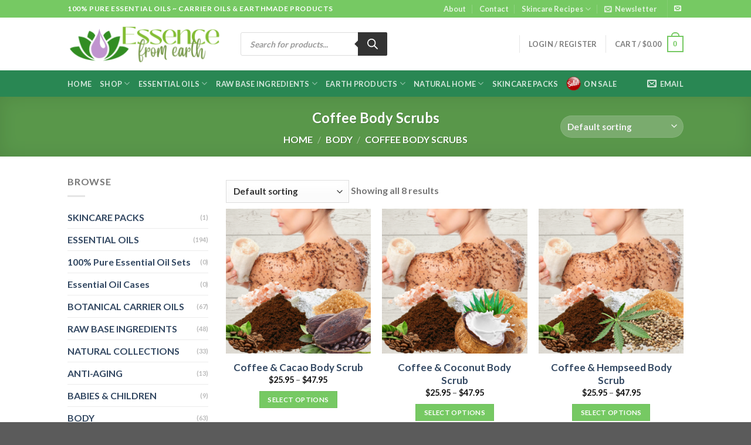

--- FILE ---
content_type: text/html; charset=UTF-8
request_url: https://essencefromearth.com.au/product-category/body/coffee-body-scrubs/
body_size: 91848
content:
<!DOCTYPE html>
<html lang="en-AU" class="loading-site no-js">
<head><meta charset="UTF-8" /><script>if(navigator.userAgent.match(/MSIE|Internet Explorer/i)||navigator.userAgent.match(/Trident\/7\..*?rv:11/i)){var href=document.location.href;if(!href.match(/[?&]nowprocket/)){if(href.indexOf("?")==-1){if(href.indexOf("#")==-1){document.location.href=href+"?nowprocket=1"}else{document.location.href=href.replace("#","?nowprocket=1#")}}else{if(href.indexOf("#")==-1){document.location.href=href+"&nowprocket=1"}else{document.location.href=href.replace("#","&nowprocket=1#")}}}}</script><script>class RocketLazyLoadScripts{constructor(){this.v="1.2.3",this.triggerEvents=["keydown","mousedown","mousemove","touchmove","touchstart","touchend","wheel"],this.userEventHandler=this._triggerListener.bind(this),this.touchStartHandler=this._onTouchStart.bind(this),this.touchMoveHandler=this._onTouchMove.bind(this),this.touchEndHandler=this._onTouchEnd.bind(this),this.clickHandler=this._onClick.bind(this),this.interceptedClicks=[],window.addEventListener("pageshow",t=>{this.persisted=t.persisted}),window.addEventListener("DOMContentLoaded",()=>{this._preconnect3rdParties()}),this.delayedScripts={normal:[],async:[],defer:[]},this.trash=[],this.allJQueries=[]}_addUserInteractionListener(t){if(document.hidden){t._triggerListener();return}this.triggerEvents.forEach(e=>window.addEventListener(e,t.userEventHandler,{passive:!0})),window.addEventListener("touchstart",t.touchStartHandler,{passive:!0}),window.addEventListener("mousedown",t.touchStartHandler),document.addEventListener("visibilitychange",t.userEventHandler)}_removeUserInteractionListener(){this.triggerEvents.forEach(t=>window.removeEventListener(t,this.userEventHandler,{passive:!0})),document.removeEventListener("visibilitychange",this.userEventHandler)}_onTouchStart(t){"HTML"!==t.target.tagName&&(window.addEventListener("touchend",this.touchEndHandler),window.addEventListener("mouseup",this.touchEndHandler),window.addEventListener("touchmove",this.touchMoveHandler,{passive:!0}),window.addEventListener("mousemove",this.touchMoveHandler),t.target.addEventListener("click",this.clickHandler),this._renameDOMAttribute(t.target,"onclick","rocket-onclick"),this._pendingClickStarted())}_onTouchMove(t){window.removeEventListener("touchend",this.touchEndHandler),window.removeEventListener("mouseup",this.touchEndHandler),window.removeEventListener("touchmove",this.touchMoveHandler,{passive:!0}),window.removeEventListener("mousemove",this.touchMoveHandler),t.target.removeEventListener("click",this.clickHandler),this._renameDOMAttribute(t.target,"rocket-onclick","onclick"),this._pendingClickFinished()}_onTouchEnd(t){window.removeEventListener("touchend",this.touchEndHandler),window.removeEventListener("mouseup",this.touchEndHandler),window.removeEventListener("touchmove",this.touchMoveHandler,{passive:!0}),window.removeEventListener("mousemove",this.touchMoveHandler)}_onClick(t){t.target.removeEventListener("click",this.clickHandler),this._renameDOMAttribute(t.target,"rocket-onclick","onclick"),this.interceptedClicks.push(t),t.preventDefault(),t.stopPropagation(),t.stopImmediatePropagation(),this._pendingClickFinished()}_replayClicks(){window.removeEventListener("touchstart",this.touchStartHandler,{passive:!0}),window.removeEventListener("mousedown",this.touchStartHandler),this.interceptedClicks.forEach(t=>{t.target.dispatchEvent(new MouseEvent("click",{view:t.view,bubbles:!0,cancelable:!0}))})}_waitForPendingClicks(){return new Promise(t=>{this._isClickPending?this._pendingClickFinished=t:t()})}_pendingClickStarted(){this._isClickPending=!0}_pendingClickFinished(){this._isClickPending=!1}_renameDOMAttribute(t,e,r){t.hasAttribute&&t.hasAttribute(e)&&(event.target.setAttribute(r,event.target.getAttribute(e)),event.target.removeAttribute(e))}_triggerListener(){this._removeUserInteractionListener(this),"loading"===document.readyState?document.addEventListener("DOMContentLoaded",this._loadEverythingNow.bind(this)):this._loadEverythingNow()}_preconnect3rdParties(){let t=[];document.querySelectorAll("script[type=rocketlazyloadscript]").forEach(e=>{if(e.hasAttribute("src")){let r=new URL(e.src).origin;r!==location.origin&&t.push({src:r,crossOrigin:e.crossOrigin||"module"===e.getAttribute("data-rocket-type")})}}),t=[...new Map(t.map(t=>[JSON.stringify(t),t])).values()],this._batchInjectResourceHints(t,"preconnect")}async _loadEverythingNow(){this.lastBreath=Date.now(),this._delayEventListeners(this),this._delayJQueryReady(this),this._handleDocumentWrite(),this._registerAllDelayedScripts(),this._preloadAllScripts(),await this._loadScriptsFromList(this.delayedScripts.normal),await this._loadScriptsFromList(this.delayedScripts.defer),await this._loadScriptsFromList(this.delayedScripts.async);try{await this._triggerDOMContentLoaded(),await this._triggerWindowLoad()}catch(t){console.error(t)}window.dispatchEvent(new Event("rocket-allScriptsLoaded")),this._waitForPendingClicks().then(()=>{this._replayClicks()}),this._emptyTrash()}_registerAllDelayedScripts(){document.querySelectorAll("script[type=rocketlazyloadscript]").forEach(t=>{t.hasAttribute("data-rocket-src")?t.hasAttribute("async")&&!1!==t.async?this.delayedScripts.async.push(t):t.hasAttribute("defer")&&!1!==t.defer||"module"===t.getAttribute("data-rocket-type")?this.delayedScripts.defer.push(t):this.delayedScripts.normal.push(t):this.delayedScripts.normal.push(t)})}async _transformScript(t){return new Promise((await this._littleBreath(),navigator.userAgent.indexOf("Firefox/")>0||""===navigator.vendor)?e=>{let r=document.createElement("script");[...t.attributes].forEach(t=>{let e=t.nodeName;"type"!==e&&("data-rocket-type"===e&&(e="type"),"data-rocket-src"===e&&(e="src"),r.setAttribute(e,t.nodeValue))}),t.text&&(r.text=t.text),r.hasAttribute("src")?(r.addEventListener("load",e),r.addEventListener("error",e)):(r.text=t.text,e());try{t.parentNode.replaceChild(r,t)}catch(i){e()}}:async e=>{function r(){t.setAttribute("data-rocket-status","failed"),e()}try{let i=t.getAttribute("data-rocket-type"),n=t.getAttribute("data-rocket-src");t.text,i?(t.type=i,t.removeAttribute("data-rocket-type")):t.removeAttribute("type"),t.addEventListener("load",function r(){t.setAttribute("data-rocket-status","executed"),e()}),t.addEventListener("error",r),n?(t.removeAttribute("data-rocket-src"),t.src=n):t.src="data:text/javascript;base64,"+window.btoa(unescape(encodeURIComponent(t.text)))}catch(s){r()}})}async _loadScriptsFromList(t){let e=t.shift();return e&&e.isConnected?(await this._transformScript(e),this._loadScriptsFromList(t)):Promise.resolve()}_preloadAllScripts(){this._batchInjectResourceHints([...this.delayedScripts.normal,...this.delayedScripts.defer,...this.delayedScripts.async],"preload")}_batchInjectResourceHints(t,e){var r=document.createDocumentFragment();t.forEach(t=>{let i=t.getAttribute&&t.getAttribute("data-rocket-src")||t.src;if(i){let n=document.createElement("link");n.href=i,n.rel=e,"preconnect"!==e&&(n.as="script"),t.getAttribute&&"module"===t.getAttribute("data-rocket-type")&&(n.crossOrigin=!0),t.crossOrigin&&(n.crossOrigin=t.crossOrigin),t.integrity&&(n.integrity=t.integrity),r.appendChild(n),this.trash.push(n)}}),document.head.appendChild(r)}_delayEventListeners(t){let e={};function r(t,r){!function t(r){!e[r]&&(e[r]={originalFunctions:{add:r.addEventListener,remove:r.removeEventListener},eventsToRewrite:[]},r.addEventListener=function(){arguments[0]=i(arguments[0]),e[r].originalFunctions.add.apply(r,arguments)},r.removeEventListener=function(){arguments[0]=i(arguments[0]),e[r].originalFunctions.remove.apply(r,arguments)});function i(t){return e[r].eventsToRewrite.indexOf(t)>=0?"rocket-"+t:t}}(t),e[t].eventsToRewrite.push(r)}function i(t,e){let r=t[e];Object.defineProperty(t,e,{get:()=>r||function(){},set(i){t["rocket"+e]=r=i}})}r(document,"DOMContentLoaded"),r(window,"DOMContentLoaded"),r(window,"load"),r(window,"pageshow"),r(document,"readystatechange"),i(document,"onreadystatechange"),i(window,"onload"),i(window,"onpageshow")}_delayJQueryReady(t){let e;function r(r){if(r&&r.fn&&!t.allJQueries.includes(r)){r.fn.ready=r.fn.init.prototype.ready=function(e){return t.domReadyFired?e.bind(document)(r):document.addEventListener("rocket-DOMContentLoaded",()=>e.bind(document)(r)),r([])};let i=r.fn.on;r.fn.on=r.fn.init.prototype.on=function(){if(this[0]===window){function t(t){return t.split(" ").map(t=>"load"===t||0===t.indexOf("load.")?"rocket-jquery-load":t).join(" ")}"string"==typeof arguments[0]||arguments[0]instanceof String?arguments[0]=t(arguments[0]):"object"==typeof arguments[0]&&Object.keys(arguments[0]).forEach(e=>{let r=arguments[0][e];delete arguments[0][e],arguments[0][t(e)]=r})}return i.apply(this,arguments),this},t.allJQueries.push(r)}e=r}r(window.jQuery),Object.defineProperty(window,"jQuery",{get:()=>e,set(t){r(t)}})}async _triggerDOMContentLoaded(){this.domReadyFired=!0,await this._littleBreath(),document.dispatchEvent(new Event("rocket-DOMContentLoaded")),await this._littleBreath(),window.dispatchEvent(new Event("rocket-DOMContentLoaded")),await this._littleBreath(),document.dispatchEvent(new Event("rocket-readystatechange")),await this._littleBreath(),document.rocketonreadystatechange&&document.rocketonreadystatechange()}async _triggerWindowLoad(){await this._littleBreath(),window.dispatchEvent(new Event("rocket-load")),await this._littleBreath(),window.rocketonload&&window.rocketonload(),await this._littleBreath(),this.allJQueries.forEach(t=>t(window).trigger("rocket-jquery-load")),await this._littleBreath();let t=new Event("rocket-pageshow");t.persisted=this.persisted,window.dispatchEvent(t),await this._littleBreath(),window.rocketonpageshow&&window.rocketonpageshow({persisted:this.persisted})}_handleDocumentWrite(){let t=new Map;document.write=document.writeln=function(e){let r=document.currentScript;r||console.error("WPRocket unable to document.write this: "+e);let i=document.createRange(),n=r.parentElement,s=t.get(r);void 0===s&&(s=r.nextSibling,t.set(r,s));let a=document.createDocumentFragment();i.setStart(a,0),a.appendChild(i.createContextualFragment(e)),n.insertBefore(a,s)}}async _littleBreath(){Date.now()-this.lastBreath>45&&(await this._requestAnimFrame(),this.lastBreath=Date.now())}async _requestAnimFrame(){return document.hidden?new Promise(t=>setTimeout(t)):new Promise(t=>requestAnimationFrame(t))}_emptyTrash(){this.trash.forEach(t=>t.remove())}static run(){let t=new RocketLazyLoadScripts;t._addUserInteractionListener(t)}}RocketLazyLoadScripts.run();</script>
	
	<link rel="profile" href="https://gmpg.org/xfn/11" />
	<link rel="pingback" href="https://essencefromearth.com.au/xmlrpc.php" />

	<script type="rocketlazyloadscript">(function(html){html.className = html.className.replace(/\bno-js\b/,'js')})(document.documentElement);</script>
<title>Coffee Body Scrubs &#8211; Essence From Earth</title><link rel="stylesheet" href="https://essencefromearth.com.au/wp-content/cache/min/1/5ad202745cd32cca6f2a071551c630cc.css" media="all" data-minify="1" />
<meta name='robots' content='max-image-preview:large' />

            <script data-no-defer="1" data-ezscrex="false" data-cfasync="false" data-pagespeed-no-defer data-cookieconsent="ignore">
                var ctPublicFunctions = {"_ajax_nonce":"5a96361da8","_rest_nonce":"0b8a9c8335","_ajax_url":"\/wp-admin\/admin-ajax.php","_rest_url":"https:\/\/essencefromearth.com.au\/wp-json\/","data__cookies_type":"none","data__ajax_type":"admin_ajax","data__bot_detector_enabled":0,"data__frontend_data_log_enabled":1,"cookiePrefix":"","wprocket_detected":true,"host_url":"essencefromearth.com.au","text__ee_click_to_select":"Click to select the whole data","text__ee_original_email":"The complete one is","text__ee_got_it":"Got it","text__ee_blocked":"Blocked","text__ee_cannot_connect":"Cannot connect","text__ee_cannot_decode":"Can not decode email. Unknown reason","text__ee_email_decoder":"CleanTalk email decoder","text__ee_wait_for_decoding":"The magic is on the way!","text__ee_decoding_process":"Please wait a few seconds while we decode the contact data."}
            </script>
        
            <script data-no-defer="1" data-ezscrex="false" data-cfasync="false" data-pagespeed-no-defer data-cookieconsent="ignore">
                var ctPublic = {"_ajax_nonce":"5a96361da8","settings__forms__check_internal":"0","settings__forms__check_external":"0","settings__forms__force_protection":0,"settings__forms__search_test":"1","settings__data__bot_detector_enabled":0,"settings__sfw__anti_crawler":0,"blog_home":"https:\/\/essencefromearth.com.au\/","pixel__setting":"3","pixel__enabled":true,"pixel__url":"https:\/\/moderate4.cleantalk.org\/pixel\/7bcb2593b17ba19cdbcfe6a26b1146b6.gif","data__email_check_before_post":"1","data__email_check_exist_post":1,"data__cookies_type":"none","data__key_is_ok":true,"data__visible_fields_required":true,"wl_brandname":"Anti-Spam by CleanTalk","wl_brandname_short":"CleanTalk","ct_checkjs_key":"7b37cd0d4d62eda3ab002e27edf9a9673cca4172c86adfd34f5657f6d95d6ac7","emailEncoderPassKey":"65ec7a1948826fbf503b65e7ae2b5a67","bot_detector_forms_excluded":"W10=","advancedCacheExists":true,"varnishCacheExists":false,"wc_ajax_add_to_cart":true}
            </script>
        <meta name="viewport" content="width=device-width, initial-scale=1" /><link rel='dns-prefetch' href='//static.zipmoney.com.au' />
<link rel='dns-prefetch' href='//js.retainful.com' />
<link rel='dns-prefetch' href='//cdn.jsdelivr.net' />
<link rel='prefetch' href='https://essencefromearth.com.au/wp-content/themes/flatsome/assets/js/flatsome.js?ver=7f37db73450aecec0847' />
<link rel='prefetch' href='https://essencefromearth.com.au/wp-content/themes/flatsome/assets/js/chunk.slider.js?ver=3.17.0' />
<link rel='prefetch' href='https://essencefromearth.com.au/wp-content/themes/flatsome/assets/js/chunk.popups.js?ver=3.17.0' />
<link rel='prefetch' href='https://essencefromearth.com.au/wp-content/themes/flatsome/assets/js/chunk.tooltips.js?ver=3.17.0' />
<link rel='prefetch' href='https://essencefromearth.com.au/wp-content/themes/flatsome/assets/js/woocommerce.js?ver=1a392523165907adee6a' />
<link rel="alternate" type="application/rss+xml" title="Essence From Earth &raquo; Feed" href="https://essencefromearth.com.au/feed/" />
<link rel="alternate" type="application/rss+xml" title="Essence From Earth &raquo; Coffee Body Scrubs Category Feed" href="https://essencefromearth.com.au/product-category/body/coffee-body-scrubs/feed/" />
<script type="rocketlazyloadscript" data-rocket-type="text/javascript">
/* <![CDATA[ */
window._wpemojiSettings = {"baseUrl":"https:\/\/s.w.org\/images\/core\/emoji\/15.0.3\/72x72\/","ext":".png","svgUrl":"https:\/\/s.w.org\/images\/core\/emoji\/15.0.3\/svg\/","svgExt":".svg","source":{"concatemoji":"https:\/\/essencefromearth.com.au\/wp-includes\/js\/wp-emoji-release.min.js?ver=6.5.4"}};
/*! This file is auto-generated */
!function(i,n){var o,s,e;function c(e){try{var t={supportTests:e,timestamp:(new Date).valueOf()};sessionStorage.setItem(o,JSON.stringify(t))}catch(e){}}function p(e,t,n){e.clearRect(0,0,e.canvas.width,e.canvas.height),e.fillText(t,0,0);var t=new Uint32Array(e.getImageData(0,0,e.canvas.width,e.canvas.height).data),r=(e.clearRect(0,0,e.canvas.width,e.canvas.height),e.fillText(n,0,0),new Uint32Array(e.getImageData(0,0,e.canvas.width,e.canvas.height).data));return t.every(function(e,t){return e===r[t]})}function u(e,t,n){switch(t){case"flag":return n(e,"\ud83c\udff3\ufe0f\u200d\u26a7\ufe0f","\ud83c\udff3\ufe0f\u200b\u26a7\ufe0f")?!1:!n(e,"\ud83c\uddfa\ud83c\uddf3","\ud83c\uddfa\u200b\ud83c\uddf3")&&!n(e,"\ud83c\udff4\udb40\udc67\udb40\udc62\udb40\udc65\udb40\udc6e\udb40\udc67\udb40\udc7f","\ud83c\udff4\u200b\udb40\udc67\u200b\udb40\udc62\u200b\udb40\udc65\u200b\udb40\udc6e\u200b\udb40\udc67\u200b\udb40\udc7f");case"emoji":return!n(e,"\ud83d\udc26\u200d\u2b1b","\ud83d\udc26\u200b\u2b1b")}return!1}function f(e,t,n){var r="undefined"!=typeof WorkerGlobalScope&&self instanceof WorkerGlobalScope?new OffscreenCanvas(300,150):i.createElement("canvas"),a=r.getContext("2d",{willReadFrequently:!0}),o=(a.textBaseline="top",a.font="600 32px Arial",{});return e.forEach(function(e){o[e]=t(a,e,n)}),o}function t(e){var t=i.createElement("script");t.src=e,t.defer=!0,i.head.appendChild(t)}"undefined"!=typeof Promise&&(o="wpEmojiSettingsSupports",s=["flag","emoji"],n.supports={everything:!0,everythingExceptFlag:!0},e=new Promise(function(e){i.addEventListener("DOMContentLoaded",e,{once:!0})}),new Promise(function(t){var n=function(){try{var e=JSON.parse(sessionStorage.getItem(o));if("object"==typeof e&&"number"==typeof e.timestamp&&(new Date).valueOf()<e.timestamp+604800&&"object"==typeof e.supportTests)return e.supportTests}catch(e){}return null}();if(!n){if("undefined"!=typeof Worker&&"undefined"!=typeof OffscreenCanvas&&"undefined"!=typeof URL&&URL.createObjectURL&&"undefined"!=typeof Blob)try{var e="postMessage("+f.toString()+"("+[JSON.stringify(s),u.toString(),p.toString()].join(",")+"));",r=new Blob([e],{type:"text/javascript"}),a=new Worker(URL.createObjectURL(r),{name:"wpTestEmojiSupports"});return void(a.onmessage=function(e){c(n=e.data),a.terminate(),t(n)})}catch(e){}c(n=f(s,u,p))}t(n)}).then(function(e){for(var t in e)n.supports[t]=e[t],n.supports.everything=n.supports.everything&&n.supports[t],"flag"!==t&&(n.supports.everythingExceptFlag=n.supports.everythingExceptFlag&&n.supports[t]);n.supports.everythingExceptFlag=n.supports.everythingExceptFlag&&!n.supports.flag,n.DOMReady=!1,n.readyCallback=function(){n.DOMReady=!0}}).then(function(){return e}).then(function(){var e;n.supports.everything||(n.readyCallback(),(e=n.source||{}).concatemoji?t(e.concatemoji):e.wpemoji&&e.twemoji&&(t(e.twemoji),t(e.wpemoji)))}))}((window,document),window._wpemojiSettings);
/* ]]> */
</script>



<style id='wp-emoji-styles-inline-css' type='text/css'>

	img.wp-smiley, img.emoji {
		display: inline !important;
		border: none !important;
		box-shadow: none !important;
		height: 1em !important;
		width: 1em !important;
		margin: 0 0.07em !important;
		vertical-align: -0.1em !important;
		background: none !important;
		padding: 0 !important;
	}
</style>

<style id='classic-theme-styles-inline-css' type='text/css'>
/*! This file is auto-generated */
.wp-block-button__link{color:#fff;background-color:#32373c;border-radius:9999px;box-shadow:none;text-decoration:none;padding:calc(.667em + 2px) calc(1.333em + 2px);font-size:1.125em}.wp-block-file__button{background:#32373c;color:#fff;text-decoration:none}
</style>









<style id='woocommerce-notification-inline-css' type='text/css'>
#message-purchased #notify-close:before{color:#000000;}#message-purchased .message-purchase-main::before{
				background-image: url('https://essencefromearth.com.au/wp-content/plugins/woocommerce-notification/images/background/bg_spring.png');  
				 border-radius:0;
			}#message-purchased .wn-notification-image-wrapper{padding:0;}#message-purchased .wn-notification-message-container{padding-left:20px;}
                #message-purchased .message-purchase-main{
                        background-color: #ffffff;                       
                        color:#ffffff !important;
                        border-radius:0 ;
                }
                 #message-purchased a, #message-purchased p span{
                        color:#ffffff !important;
                }
</style>


<style id='woocommerce-inline-inline-css' type='text/css'>
.woocommerce form .form-row .required { visibility: visible; }
</style>






<style id='wc-product-table-head-inline-css' type='text/css'>
.wc-product-table { visibility: hidden; }
</style>




<style id='flatsome-main-inline-css' type='text/css'>
@font-face {
				font-family: "fl-icons";
				font-display: block;
				src: url(https://essencefromearth.com.au/wp-content/themes/flatsome/assets/css/icons/fl-icons.eot?v=3.17.0);
				src:
					url(https://essencefromearth.com.au/wp-content/themes/flatsome/assets/css/icons/fl-icons.eot#iefix?v=3.17.0) format("embedded-opentype"),
					url(https://essencefromearth.com.au/wp-content/themes/flatsome/assets/css/icons/fl-icons.woff2?v=3.17.0) format("woff2"),
					url(https://essencefromearth.com.au/wp-content/themes/flatsome/assets/css/icons/fl-icons.ttf?v=3.17.0) format("truetype"),
					url(https://essencefromearth.com.au/wp-content/themes/flatsome/assets/css/icons/fl-icons.woff?v=3.17.0) format("woff"),
					url(https://essencefromearth.com.au/wp-content/themes/flatsome/assets/css/icons/fl-icons.svg?v=3.17.0#fl-icons) format("svg");
			}
</style>


<style id='rocket-lazyload-inline-css' type='text/css'>
.rll-youtube-player{position:relative;padding-bottom:56.23%;height:0;overflow:hidden;max-width:100%;}.rll-youtube-player:focus-within{outline: 2px solid currentColor;outline-offset: 5px;}.rll-youtube-player iframe{position:absolute;top:0;left:0;width:100%;height:100%;z-index:100;background:0 0}.rll-youtube-player img{bottom:0;display:block;left:0;margin:auto;max-width:100%;width:100%;position:absolute;right:0;top:0;border:none;height:auto;-webkit-transition:.4s all;-moz-transition:.4s all;transition:.4s all}.rll-youtube-player img:hover{-webkit-filter:brightness(75%)}.rll-youtube-player .play{height:100%;width:100%;left:0;top:0;position:absolute;background:url(https://essencefromearth.com.au/wp-content/plugins/wp-rocket/assets/img/youtube.png) no-repeat center;background-color: transparent !important;cursor:pointer;border:none;}
</style>

<script type="rocketlazyloadscript" data-minify="1" data-rocket-type="text/javascript" data-rocket-src="https://essencefromearth.com.au/wp-content/cache/min/1/checkout/checkout-v1.js?ver=1767335118" id="wc-zipmoney-checkout-js-js"></script>
<script type="text/javascript" src="https://essencefromearth.com.au/wp-includes/js/jquery/jquery.min.js?ver=3.7.1" id="jquery-core-js"></script>
<script type="text/javascript" src="https://essencefromearth.com.au/wp-includes/js/jquery/jquery-migrate.min.js?ver=3.4.1" id="jquery-migrate-js"></script>
<script type="text/javascript" id="acoplw-script-js-extra">
/* <![CDATA[ */
var acoplw_frontend_object = {"classname":"","enablejquery":"0"};
/* ]]> */
</script>
<script type="rocketlazyloadscript" data-minify="1" data-rocket-type="text/javascript" data-rocket-src="https://essencefromearth.com.au/wp-content/cache/min/1/wp-content/plugins/aco-product-labels-for-woocommerce/assets/js/frontend.js?ver=1767335118" id="acoplw-script-js"></script>
<script type="text/javascript" src="https://essencefromearth.com.au/wp-content/plugins/cleantalk-spam-protect/js/apbct-public-bundle_comm-func.min.js?ver=6.60_1754614323" id="apbct-public-bundle_comm-func-js-js"></script>
<script type="rocketlazyloadscript" data-rocket-type="text/javascript" id="simple-banner-script-js-before">
/* <![CDATA[ */
const simpleBannerScriptParams = {"version":"2.17.0","hide_simple_banner":"yes","simple_banner_prepend_element":"body","simple_banner_position":"","header_margin":"","header_padding":"","simple_banner_z_index":"","simple_banner_text":"Orders placed from 19 December to 3 January may experience a 1\u20132 business day dispatch delay due to the holiday period. Thanks so much for your understanding!","pro_version_enabled":"","disabled_on_current_page":false,"debug_mode":"","id":59498,"disabled_pages_array":[],"is_current_page_a_post":false,"disabled_on_posts":"","simple_banner_disabled_page_paths":"","simple_banner_font_size":"","simple_banner_color":"","simple_banner_text_color":"","simple_banner_link_color":"","simple_banner_close_color":"","simple_banner_custom_css":"","simple_banner_scrolling_custom_css":"","simple_banner_text_custom_css":"","simple_banner_button_css":"","site_custom_css":"","keep_site_custom_css":"","site_custom_js":"","keep_site_custom_js":"","wp_body_open_enabled":"","wp_body_open":true,"close_button_enabled":"","close_button_expiration":"","close_button_cookie_set":false,"current_date":{"date":"2026-01-22 07:44:14.553909","timezone_type":3,"timezone":"UTC"},"start_date":{"date":"2026-01-22 07:44:14.553914","timezone_type":3,"timezone":"UTC"},"end_date":{"date":"2026-01-22 07:44:14.553917","timezone_type":3,"timezone":"UTC"},"simple_banner_start_after_date":"","simple_banner_remove_after_date":"","simple_banner_insert_inside_element":""}
/* ]]> */
</script>
<script type="rocketlazyloadscript" data-minify="1" data-rocket-type="text/javascript" data-rocket-src="https://essencefromearth.com.au/wp-content/cache/min/1/wp-content/plugins/simple-banner/simple-banner.js?ver=1767335118" id="simple-banner-script-js"></script>
<script type="text/javascript" id="woocommerce-notification-js-extra">
/* <![CDATA[ */
var _woocommerce_notification_params = {"str_about":"About","str_ago":"ago","str_day":"day","str_days":"days","str_hour":"hour","str_hours":"hours","str_min":"minute","str_mins":"minutes","str_secs":"secs","str_few_sec":"a few seconds","time_close":"24","show_close":"0","loop":"1","loop_session":"0","loop_session_total":"20","loop_session_duration":"3600","display_time":"5","next_time":"30","notification_per_page":"20","display_effect":"fade-in","hidden_effect":"fade-out","redirect_target":"0","image":"0","messages":["{first_name} in {city} purchased a {product_with_link} {time_ago}","{product_with_link} {custom}"],"message_custom":"{number} people are looking at this product right now","message_number_min":"2","message_number_max":"12","detect":"1","time":"10","names":["T2xpdmVyDQ==","SmFjaw0=","SGFycnkN","SmFjb2IN","Q2hhcmxpZQ0=","QmFyYmFyYQ0=","TXVyaWVsDQ==","SmVubnkN","RGlhbmUN","V2lsbGlhbQ0=","RGF2aWQN","V2FsdGVyDQ==","UGF0cmljaw0=","SmFzb24N","U3RlcGhhbmllDQ==","UmFjaGFlbA0=","SmVzc2ljYQ0=","TWF0dGhldw0=","QnJlbmRhDQ==","QmVsaW5kYQ0=","UGV0ZXIN","Sm9obmF0aG9uDQ==","RGViYmllDQ==","R2VvZmYN","SGFycnkN","RGFtaWVuDQ==","Um9iZXJ0DQ==","V29sZmdhbmcN","TWFyaWEN","TW9oYW1tYWQN","SmFtZXMN","VGhvbWFzDQ==","QW50aG9ueQ0=","TWljaGFlbA0=","UGF1bA0=","RXJpYw0=","RnJhbmsN","U3VzYW4N","TWFyZ2FyZXQN","RG9yb3RoeQ0=","Q2Fyb2wN","UmViZWNjYQ0=","U2FtYW50aGE="],"cities":["Q29mZnMgSGFyYm91ciwgTlNXDQ==","R3ltcGllLCBRTEQN","TmFycmUgV2FycmVuLCBWSUMN","RHViYm8sIE5TVw0=","VGFtd29ydGgsIE5TVw0=","R2VlbG9uZywgVklDDQ==","U3dhbiBIaWxsLCBWSUMN","QWxidXJ5LCBOU1cN","TWFuZHVyYWgsIFdBDQ==","QmxhY2t3b29kIFBhcmssIFNBDQ==","RWFzdCBGcmVtYW50bGUsIFdBDQ==","Qm93ZW4sIFFMRA0=","Rml0enJveSwgVklDDQ==","UG9ydCBNZWxib3VybmUsIFZJQw0=","RGFybGluZ2h1cnN0LCBOU1cN","Tm9ydGggU3lkbmV5LCBOU1cN","Qmlya2RhbGUsIFFMRA0=","UmVkbGFuZCBCYXksIFFMRA0=","Q2FwYWxhYmEsIFFMRA0=","TWFyeXN2aWxsZSwgVklDDQ==","TGFrZXMgRW50cmFuY2UsIFZJQw0=","S2FsYmFycmksIFdBDQ==","TGFuZHNkYWxlLCBXQQ0=","TGF1bmNlc3RvbiwgVEFTDQ==","RGV2b25wb3J0LCBUQVMN","SG9iYXJ0LCBUQVMN","RGVuaWxpcXVpbiwgTlNXDQ==","SnVuZWUsIE5TVw0=","S2F0b29tYmEsIE5TVw0=","S2VtcHNleSwgTlNXDQ==","TW9uYnVsaywgVklDDQ==","TXQgRXZlbHluLCBWSUMN","U2lsdmFuLCBWSUMN","V2FyYnVydG9uLCBWSUMN","R2F0dG9uLCBRTEQN","Tm9ydGggTGFrZXMsIFFMRA0=","QnJpYmllIElzbGFuZCwgUUxEDQ==","QnVkZXJpbSwgUUxEDQ==","QmxpIEJsaSwgUUxEDQ==","TWFyeWJvcm91Z2gsIFFMRA0=","QmVuYWxsYSwgVklDDQ==","UGV0ZXJib3JvdWdoLCBTQQ=="],"country":"","in_the_same_cate":"0","billing":"0","initial_delay":"4","products":[{"title":"Geranium Rosemary Replenish Shampoo &#038; Conditioner ~ Combo Pack","url":"https:\/\/essencefromearth.com.au\/product\/geranium-rosemary-replenish-shampoo-conditioner-combo-pack\/","thumb":"https:\/\/essencefromearth.com.au\/wp-content\/uploads\/2022\/08\/geranium-rosemary-combo-100x100.jpg"},{"title":"Choose your own Blends &#8211; Skincare Pack","url":"https:\/\/essencefromearth.com.au\/product\/choose-your-own-blends-skincare-pack\/","thumb":"https:\/\/essencefromearth.com.au\/wp-content\/uploads\/2022\/05\/Skincare-100x100.jpg"},{"title":"Marigold Essential Oil","url":"https:\/\/essencefromearth.com.au\/product\/marigold-essential-oil\/","thumb":"https:\/\/essencefromearth.com.au\/wp-content\/uploads\/2022\/04\/82-100x100.jpg"},{"title":"Canteloupe Oil","url":"https:\/\/essencefromearth.com.au\/product\/canteloupe-oil\/","thumb":"https:\/\/essencefromearth.com.au\/wp-content\/uploads\/2022\/04\/17-2-100x100.jpg"},{"title":"Milk Thistle Seed Oil","url":"https:\/\/essencefromearth.com.au\/product\/milk-thistle-seed-oil\/","thumb":"https:\/\/essencefromearth.com.au\/wp-content\/uploads\/2022\/04\/42-2-100x100.jpg"},{"title":"Lavender Hydrosol ( Floral Water )","url":"https:\/\/essencefromearth.com.au\/product\/lavender-hydrosol-floral-water\/","thumb":"https:\/\/essencefromearth.com.au\/wp-content\/uploads\/2021\/04\/ALOE-VERA-SPRAY-2021-04-08T084054.976-100x100.png"},{"title":"Aloe Vera Oil","url":"https:\/\/essencefromearth.com.au\/product\/aloe-vera-oil-2\/","thumb":"https:\/\/essencefromearth.com.au\/wp-content\/uploads\/2022\/04\/3-1-100x100.jpg"},{"title":"Psoriasis Ease Healing Balm Skin Therapy","url":"https:\/\/essencefromearth.com.au\/product\/psoriasis-ease-healing-balm-skin-therapy\/","thumb":"https:\/\/essencefromearth.com.au\/wp-content\/uploads\/2022\/04\/psoriasis-ease-100x100.jpg"},{"title":"CoQ10 Enzyme Liquid","url":"https:\/\/essencefromearth.com.au\/product\/coq10-enzyme-liquid\/","thumb":"https:\/\/essencefromearth.com.au\/wp-content\/uploads\/2021\/04\/ALOE-VERA-SPRAY-2021-04-06T095221.694-100x100.png"},{"title":"CoQ10 Enzyme Powder","url":"https:\/\/essencefromearth.com.au\/product\/coq10-enzyme-powder\/","thumb":"https:\/\/essencefromearth.com.au\/wp-content\/uploads\/2021\/04\/ALOE-VERA-SPRAY-2021-04-06T095608.641-100x100.png"},{"title":"Musk Melon Oil","url":"https:\/\/essencefromearth.com.au\/product\/musk-melon-oil\/","thumb":"https:\/\/essencefromearth.com.au\/wp-content\/uploads\/2022\/04\/43-2-100x100.jpg"},{"title":"Coffee &#038; Hempseed Face Scrub","url":"https:\/\/essencefromearth.com.au\/product\/coffee-hempseed-face-scrub\/","thumb":"https:\/\/essencefromearth.com.au\/wp-content\/uploads\/2021\/03\/coffee-cocao-scrub-15-100x100.png"},{"title":"Coffee &#038; Honey Face Scrub","url":"https:\/\/essencefromearth.com.au\/product\/coffee-honey-face-scrub\/","thumb":"https:\/\/essencefromearth.com.au\/wp-content\/uploads\/2021\/03\/coffee-cocao-scrub-14-100x100.png"},{"title":"Coffee &#038; Coconut Face Scrub","url":"https:\/\/essencefromearth.com.au\/product\/coffee-coconut-face-scrub\/","thumb":"https:\/\/essencefromearth.com.au\/wp-content\/uploads\/2021\/03\/coffee-cocao-scrub-13-100x100.png"},{"title":"Coffee &#038; Cacao Face Scrub","url":"https:\/\/essencefromearth.com.au\/product\/coffee-cacao-face-scrub\/","thumb":"https:\/\/essencefromearth.com.au\/wp-content\/uploads\/2021\/03\/coffee-cocao-scrub-12-100x100.png"},{"title":"Coffee &#038; Orange Face Scrub","url":"https:\/\/essencefromearth.com.au\/product\/coffee-orange-face-scrub\/","thumb":"https:\/\/essencefromearth.com.au\/wp-content\/uploads\/2021\/03\/coffee-cocao-scrub-11-100x100.png"},{"title":"Coffee Face Scrub","url":"https:\/\/essencefromearth.com.au\/product\/coffee-face-scrub\/","thumb":"https:\/\/essencefromearth.com.au\/wp-content\/uploads\/2021\/03\/coffee-cocao-scrub-10-100x100.png"},{"title":"Coffee &#038; Peppermint Face Scrub","url":"https:\/\/essencefromearth.com.au\/product\/coffee-peppermint-face-scrub\/","thumb":"https:\/\/essencefromearth.com.au\/wp-content\/uploads\/2021\/03\/coffee-cocao-scrub-9-100x100.png"},{"title":"Coffee &#038; Vanilla Face Scrub","url":"https:\/\/essencefromearth.com.au\/product\/coffee-vanilla-face-scrub\/","thumb":"https:\/\/essencefromearth.com.au\/wp-content\/uploads\/2021\/03\/coffee-cocao-scrub-8-100x100.png"},{"title":"Healthy Touch Anti-Bacterial . Anti-Viral Waterless Hand Wash . Sanitiser Gel","url":"https:\/\/essencefromearth.com.au\/product\/healthy-touch-anti-bacterial-anti-viral-waterless-hand-wash-sanitiser-gel\/","thumb":"https:\/\/essencefromearth.com.au\/wp-content\/uploads\/2022\/04\/healthy-touch-100x100.jpg"},{"title":"Champaca \/ Champaka 3% Jojoba Essential Oil","url":"https:\/\/essencefromearth.com.au\/product\/champaca-champaka-3-jojoba-essential-oil\/","thumb":"https:\/\/essencefromearth.com.au\/wp-content\/uploads\/2022\/04\/36-100x100.jpg"},{"title":"Dishwashing Liquid &#8211; Unscented","url":"https:\/\/essencefromearth.com.au\/product\/dishwashing-liquid-unscented\/","thumb":"https:\/\/essencefromearth.com.au\/wp-content\/uploads\/2021\/02\/castile1000-100x100.png"},{"title":"Body &#038; Face Balm ~ Unscented","url":"https:\/\/essencefromearth.com.au\/product\/body-face-balm-unscented\/","thumb":"https:\/\/essencefromearth.com.au\/wp-content\/uploads\/2021\/04\/ALOE-VERA-SPRAY-90-100x100.png"},{"title":"Clearing Aura &#038; Space Smudging Spray ~ Infused with Clear Quartz Crystals","url":"https:\/\/essencefromearth.com.au\/product\/clearing-aura-space-smudging-spray-infused-with-clear-quartz-crystals\/","thumb":"https:\/\/essencefromearth.com.au\/wp-content\/uploads\/2022\/06\/Smudge-Spray-100x100.jpg"},{"title":"Vitamin B5 Powder","url":"https:\/\/essencefromearth.com.au\/product\/vitamin-b5-powder\/","thumb":"https:\/\/essencefromearth.com.au\/wp-content\/uploads\/2021\/03\/ALOE-VERA-SPRAY-31-100x100.png"},{"title":"Ultrasonic Aroma Diffuser ~ Humidifier &#8211; Light Wood Grain","url":"https:\/\/essencefromearth.com.au\/product\/ultrasonic-aroma-diffuser-humidifier-light-wood-grain\/","thumb":"https:\/\/essencefromearth.com.au\/wp-content\/uploads\/2022\/06\/diffuser-100x100.jpg"},{"title":"Hyacinth Essential Oil","url":"https:\/\/essencefromearth.com.au\/product\/hyacinth-essential-oil\/","thumb":"https:\/\/essencefromearth.com.au\/wp-content\/uploads\/2022\/04\/89-100x100.jpg"},{"title":"Tomato Seed Oil","url":"https:\/\/essencefromearth.com.au\/product\/tomato-seed-oil-2020-10-18\/","thumb":"https:\/\/essencefromearth.com.au\/wp-content\/uploads\/2022\/04\/64-2-100x100.jpg"},{"title":"Vanilla Bean Face Scrub ~ DIY Natural Skin Care Kit","url":"https:\/\/essencefromearth.com.au\/product\/vanilla-bean-face-scrub-diy-natural-skin-care-kit\/","thumb":"https:\/\/essencefromearth.com.au\/wp-content\/uploads\/2021\/04\/diy-lotion-vanilla5-100x100.jpg"},{"title":"Vanilla Bean Face Cream ~ DIY Natural Skin Care Kit","url":"https:\/\/essencefromearth.com.au\/product\/vanilla-bean-face-cream-diy-natural-skin-care-kit\/","thumb":"https:\/\/essencefromearth.com.au\/wp-content\/uploads\/2021\/04\/diy-lotion-vanilla5-100x100.jpg"},{"title":"Vanilla Bean Body Custard ~ DIY Natural Skin Care Kit","url":"https:\/\/essencefromearth.com.au\/product\/vanilla-bean-body-custard-diy-natural-skin-care-kit\/","thumb":"https:\/\/essencefromearth.com.au\/wp-content\/uploads\/2021\/04\/diy-lotion-vanilla5-100x100.jpg"},{"title":"Mint Garden Face Scrub ~ DIY Natural Skin Care Kit","url":"https:\/\/essencefromearth.com.au\/product\/mint-garden-face-scrub-diy-natural-skin-care-kit\/","thumb":"https:\/\/essencefromearth.com.au\/wp-content\/uploads\/2021\/04\/diy-butter-mint7-100x100.jpg"},{"title":"Mint Garden Body Custard ~ DIY Natural Skin Care Kit","url":"https:\/\/essencefromearth.com.au\/product\/mint-garden-body-custard-diy-natural-skin-care-kit\/","thumb":"https:\/\/essencefromearth.com.au\/wp-content\/uploads\/2021\/04\/diy-butter-mint7-100x100.jpg"},{"title":"Mint Garden Body Butter ~ DIY Natural Skin Care Kit","url":"https:\/\/essencefromearth.com.au\/product\/mint-garden-body-butter-diy-natural-skin-care-kit\/","thumb":"https:\/\/essencefromearth.com.au\/wp-content\/uploads\/2021\/04\/diy-butter-mint7-100x100.jpg"},{"title":"Mint Garden Face Cream ~ DIY Natural Skin Care Kit","url":"https:\/\/essencefromearth.com.au\/product\/mint-garden-face-cream-diy-natural-skin-care-kit-4506\/","thumb":"https:\/\/essencefromearth.com.au\/wp-content\/uploads\/2021\/04\/diy-butter-mint7-100x100.jpg"},{"title":"Musk Blossom Face Scrub ~ DIY Natural Skin Care Kit","url":"https:\/\/essencefromearth.com.au\/product\/musk-blossom-face-scrub-diy-natural-skin-care-kit\/","thumb":"https:\/\/essencefromearth.com.au\/wp-content\/uploads\/2015\/01\/diy-butter-musk-100x100.jpg"},{"title":"Musk Blossom Face Cream ~ DIY Natural Skin Care Kit","url":"https:\/\/essencefromearth.com.au\/product\/musk-blossom-face-cream-diy-natural-skin-care-kit\/","thumb":"https:\/\/essencefromearth.com.au\/wp-content\/uploads\/2015\/01\/diy-butter-musk-100x100.jpg"},{"title":"Musk Blossom Body Custard ~ DIY Natural Skin Care Kit","url":"https:\/\/essencefromearth.com.au\/product\/musk-blossom-body-custard-diy-natural-skin-care-kit\/","thumb":"https:\/\/essencefromearth.com.au\/wp-content\/uploads\/2015\/01\/diy-butter-musk-100x100.jpg"},{"title":"Floral Bouquet Body Custard ~ DIY Natural Skin Care Kit","url":"https:\/\/essencefromearth.com.au\/product\/floral-bouquet-body-custard-diy-natural-skin-care-kit\/","thumb":"https:\/\/essencefromearth.com.au\/wp-content\/uploads\/2021\/04\/diy-butter-floral4-100x100.jpg"},{"title":"Floral Bouquet Face Scrub ~ DIY Natural Skin Care Kit","url":"https:\/\/essencefromearth.com.au\/product\/floral-bouquet-face-scrub-diy-natural-skin-care-kit\/","thumb":"https:\/\/essencefromearth.com.au\/wp-content\/uploads\/2021\/04\/diy-butter-floral4-100x100.jpg"},{"title":"Honeysuckle Absolute Essential Oil","url":"https:\/\/essencefromearth.com.au\/product\/honeysuckle-absolute-essential-oil\/","thumb":"https:\/\/essencefromearth.com.au\/wp-content\/uploads\/2022\/04\/90-100x100.jpg"},{"title":"Clarity Bath Salts","url":"https:\/\/essencefromearth.com.au\/product\/clarity-bath-salts\/","thumb":"https:\/\/essencefromearth.com.au\/wp-content\/uploads\/2016\/07\/bath-salts-100x100.jpg"},{"title":"Awaken Bath Salts","url":"https:\/\/essencefromearth.com.au\/product\/awaken-bath-salts\/","thumb":"https:\/\/essencefromearth.com.au\/wp-content\/uploads\/2016\/07\/bath-salts-100x100.jpg"},{"title":"Passion Bath Salts","url":"https:\/\/essencefromearth.com.au\/product\/passion-bath-salts\/","thumb":"https:\/\/essencefromearth.com.au\/wp-content\/uploads\/2016\/07\/bath-salts-100x100.jpg"},{"title":"Gratitude Bath Salts","url":"https:\/\/essencefromearth.com.au\/product\/gratitude-bath-salts\/","thumb":"https:\/\/essencefromearth.com.au\/wp-content\/uploads\/2016\/07\/bath-salts-100x100.jpg"},{"title":"Gathering Bath Salts","url":"https:\/\/essencefromearth.com.au\/product\/gathering-bath-salts\/","thumb":"https:\/\/essencefromearth.com.au\/wp-content\/uploads\/2016\/07\/bath-salts-100x100.jpg"},{"title":"Vitamin B5 Liquid","url":"https:\/\/essencefromearth.com.au\/product\/vitamin-b5-liquid\/","thumb":"https:\/\/essencefromearth.com.au\/wp-content\/uploads\/2021\/03\/ALOE-VERA-SPRAY-56-100x100.png"},{"title":"White Tea Essential Oil","url":"https:\/\/essencefromearth.com.au\/product\/white-tea-essential-oil\/","thumb":"https:\/\/essencefromearth.com.au\/wp-content\/uploads\/2022\/04\/9-1-100x100.jpg"},{"title":"Vegetable Collagen","url":"https:\/\/essencefromearth.com.au\/product\/vegetable-collagen\/","thumb":"https:\/\/essencefromearth.com.au\/wp-content\/uploads\/2021\/03\/ALOE-VERA-SPRAY-38-100x100.png"},{"title":"Linden Blossom Absolute Essential Oil","url":"https:\/\/essencefromearth.com.au\/product\/linden-blossom-absolute-essential-oil\/","thumb":"https:\/\/essencefromearth.com.au\/wp-content\/uploads\/2022\/04\/73-1-100x100.jpg"}]};
/* ]]> */
</script>
<script type="rocketlazyloadscript" data-rocket-type="text/javascript" data-rocket-src="https://essencefromearth.com.au/wp-content/plugins/woocommerce-notification/js/woocommerce-notification.min.js?ver=1.4.1" id="woocommerce-notification-js"></script>
<script type="rocketlazyloadscript" data-rocket-type="text/javascript" data-rocket-src="https://essencefromearth.com.au/wp-content/plugins/ithemeland-free-gifts-for-woo/frontend/assets/js/owl-carousel/owl.carousel.min.js?ver=6.5.4" id="owl-carousel-js"></script>
<script type="text/javascript" id="it-owl-carousel-js-extra">
/* <![CDATA[ */
var it_gift_carousel_ajax = {"loop":"false","dots":"false","nav":"false","speed":"5000","mobile":"1","tablet":"3","desktop":"5"};
/* ]]> */
</script>
<script type="rocketlazyloadscript" data-minify="1" data-rocket-type="text/javascript" data-rocket-src="https://essencefromearth.com.au/wp-content/cache/min/1/wp-content/plugins/ithemeland-free-gifts-for-woo/frontend/assets/js/owl-carousel/owl-carousel-enhanced.js?ver=1767335118" id="it-owl-carousel-js"></script>
<script type="rocketlazyloadscript" data-rocket-type="text/javascript" data-rocket-src="https://essencefromearth.com.au/wp-content/plugins/ithemeland-free-gifts-for-woo/frontend/assets/js/scrollbar/jquery.scrollbar.min.js?ver=6.5.4" id="pw-gift-scrollbar-js-js"></script>
<script type="rocketlazyloadscript" data-minify="1" data-rocket-type="text/javascript" defer data-rocket-src="https://essencefromearth.com.au/wp-content/cache/min/1/lib/js/zm-widget-js/dist/zip-widget.min.js?ver=1767335118"></script><script type="text/javascript" id="rnoc_track-user-cart-js-extra">
/* <![CDATA[ */
var retainful_cart_data = {"ajax_url":"https:\/\/essencefromearth.com.au\/wp-admin\/admin-ajax.php","jquery_url":"https:\/\/essencefromearth.com.au\/wp-includes\/js\/jquery\/jquery.js","ip":"2a02:4780:11:1234::7b","version":"2.6.20","public_key":"2440678b-3f8a-49d6-89b2-313d1c08254d","api_url":"https:\/\/api.retainful.com\/v1\/woocommerce\/webhooks\/checkout","tracking_element_selector":"retainful-abandoned-cart-data","cart_tracking_engine":"js"};
/* ]]> */
</script>
<script type="rocketlazyloadscript" data-minify="1" data-rocket-src='https://essencefromearth.com.au/wp-content/cache/min/1/woocommerce/v2/retainful.js?ver=1767335118' id='rnoc_track-user-cart-js' data-cfasync='false' defer></script><link rel="https://api.w.org/" href="https://essencefromearth.com.au/wp-json/" /><link rel="alternate" type="application/json" href="https://essencefromearth.com.au/wp-json/wp/v2/product_cat/890" /><link rel="EditURI" type="application/rsd+xml" title="RSD" href="https://essencefromearth.com.au/xmlrpc.php?rsd" />
<meta name="generator" content="WordPress 6.5.4" />
<meta name="generator" content="WooCommerce 7.7.0" />
<style></style><script type="rocketlazyloadscript">
        function berocket_notice_fix_error_duplicate() {
            berocket_cart_notice_shortcode_fix_before();
            jQuery(".berocket_cart_notice").each(function() {
                var notice_class = jQuery(this).attr("class");
                notice_class = notice_class.split(" ");
                notice_class = "."+notice_class.join(".");
                if( jQuery(notice_class).length > 1 ) {
                    jQuery(notice_class).first().addClass("berocket_cart_notice_main");
                    jQuery(notice_class+":not(.berocket_cart_notice_main)").parent().remove();
                }
            });
            berocket_cart_notice_shortcode_fix_after();
        }
        jQuery(document).ajaxComplete(function() {
            setTimeout(function(){berocket_notice_fix_error_duplicate()}, 20);
        });
        jQuery(document).ready(function() {
            berocket_notice_fix_error_duplicate();
            setTimeout(function(){berocket_notice_fix_error_duplicate()}, 1);
            setTimeout(function(){berocket_notice_fix_error_duplicate()}, 50);
        });
        function berocket_cart_notice_shortcode_fix_before() {
            if( jQuery(".berocket_cart_notice_shortcode").length && jQuery(".berocket_cart_notice:not(.berocket_cart_notice_shortcode_notice)").length ) {
                jQuery(".berocket_cart_notice_shortcode_notice").each(function() {
                    jQuery(this).parent().remove();
                });
            }
        }
        function berocket_cart_notice_shortcode_fix_after() {
            if( jQuery(".berocket_cart_notice_shortcode").length && jQuery(".berocket_cart_notice").length ) {
                var matched_elements = jQuery(".berocket_cart_notice").parent();
                jQuery(".berocket_cart_notice_shortcode").each(function() {
                    var cloned_element = matched_elements.clone();
                    jQuery(this).append(cloned_element);
                    jQuery(this).find(".berocket_cart_notice").addClass("berocket_cart_notice_shortcode_notice");
                });
            }
        }
        </script><style type="text/css">.simple-banner{display:none;}</style><style type="text/css">.simple-banner{background: #024985;}</style><style type="text/css">.simple-banner .simple-banner-text{color: #ffffff;}</style><style type="text/css">.simple-banner .simple-banner-text a{color:#f16521;}</style><style type="text/css">.simple-banner{z-index: 99999;}</style><style id="simple-banner-site-custom-css-dummy" type="text/css"></style><script type="rocketlazyloadscript" id="simple-banner-site-custom-js-dummy" data-rocket-type="text/javascript"></script><!-- Analytics by WP Statistics v14.7.2 - https://wp-statistics.com/ -->
		<style>
			.dgwt-wcas-ico-magnifier,.dgwt-wcas-ico-magnifier-handler{max-width:20px}.dgwt-wcas-search-wrapp{max-width:600px}		</style>
			<style>
		.dgwt-wcas-flatsome-up {
			margin-top: -40vh;
		}

		#search-lightbox .dgwt-wcas-sf-wrapp input[type=search].dgwt-wcas-search-input {
			height: 60px;
			font-size: 20px;
		}

		#search-lightbox .dgwt-wcas-search-wrapp {
			-webkit-transition: all 100ms ease-in-out;
			-moz-transition: all 100ms ease-in-out;
			-ms-transition: all 100ms ease-in-out;
			-o-transition: all 100ms ease-in-out;
			transition: all 100ms ease-in-out;
		}

		.dgwt-wcas-overlay-mobile-on .mfp-wrap .mfp-content {
			width: 100vw;
		}

		.dgwt-wcas-overlay-mobile-on .mfp-close,
		.dgwt-wcas-overlay-mobile-on .nav-sidebar {
			display: none;
		}

		.dgwt-wcas-overlay-mobile-on .main-menu-overlay {
			display: none;
		}

		.dgwt-wcas-open .header-search-dropdown .nav-dropdown {
			opacity: 1;
			max-height: inherit;
			left: -15px !important;
		}

		.dgwt-wcas-open:not(.dgwt-wcas-theme-flatsome-dd-sc) .nav-right .header-search-dropdown .nav-dropdown {
			left: auto;
			/*right: -15px;*/
		}

		.dgwt-wcas-theme-flatsome .nav-dropdown .dgwt-wcas-search-wrapp {
			min-width: 450px;
		}

		.header-search-form {
			min-width: 250px;
		}
	</style>
	<style>.bg{opacity: 0; transition: opacity 1s; -webkit-transition: opacity 1s;} .bg-loaded{opacity: 1;}</style>	<noscript><style>.woocommerce-product-gallery{ opacity: 1 !important; }</style></noscript>
	<link rel="icon" href="https://essencefromearth.com.au/wp-content/uploads/2022/04/cropped-Lymphatic-Care-main-logo-32x32.png" sizes="32x32" />
<link rel="icon" href="https://essencefromearth.com.au/wp-content/uploads/2022/04/cropped-Lymphatic-Care-main-logo-192x192.png" sizes="192x192" />
<link rel="apple-touch-icon" href="https://essencefromearth.com.au/wp-content/uploads/2022/04/cropped-Lymphatic-Care-main-logo-180x180.png" />
<meta name="msapplication-TileImage" content="https://essencefromearth.com.au/wp-content/uploads/2022/04/cropped-Lymphatic-Care-main-logo-270x270.png" />
<style id="custom-css" type="text/css">:root {--primary-color: #76c963;}.header-main{height: 90px}#logo img{max-height: 90px}#logo{width:265px;}#logo img{padding:1px 0;}.header-bottom{min-height: 30px}.header-top{min-height: 29px}.transparent .header-main{height: 90px}.transparent #logo img{max-height: 90px}.has-transparent + .page-title:first-of-type,.has-transparent + #main > .page-title,.has-transparent + #main > div > .page-title,.has-transparent + #main .page-header-wrapper:first-of-type .page-title{padding-top: 170px;}.header.show-on-scroll,.stuck .header-main{height:70px!important}.stuck #logo img{max-height: 70px!important}.header-bottom {background-color: #298753}.stuck .header-main .nav > li > a{line-height: 50px }.header-bottom-nav > li > a{line-height: 12px }@media (max-width: 549px) {.header-main{height: 70px}#logo img{max-height: 70px}}/* Color */.accordion-title.active, .has-icon-bg .icon .icon-inner,.logo a, .primary.is-underline, .primary.is-link, .badge-outline .badge-inner, .nav-outline > li.active> a,.nav-outline >li.active > a, .cart-icon strong,[data-color='primary'], .is-outline.primary{color: #76c963;}/* Color !important */[data-text-color="primary"]{color: #76c963!important;}/* Background Color */[data-text-bg="primary"]{background-color: #76c963;}/* Background */.scroll-to-bullets a,.featured-title, .label-new.menu-item > a:after, .nav-pagination > li > .current,.nav-pagination > li > span:hover,.nav-pagination > li > a:hover,.has-hover:hover .badge-outline .badge-inner,button[type="submit"], .button.wc-forward:not(.checkout):not(.checkout-button), .button.submit-button, .button.primary:not(.is-outline),.featured-table .title,.is-outline:hover, .has-icon:hover .icon-label,.nav-dropdown-bold .nav-column li > a:hover, .nav-dropdown.nav-dropdown-bold > li > a:hover, .nav-dropdown-bold.dark .nav-column li > a:hover, .nav-dropdown.nav-dropdown-bold.dark > li > a:hover, .header-vertical-menu__opener ,.is-outline:hover, .tagcloud a:hover,.grid-tools a, input[type='submit']:not(.is-form), .box-badge:hover .box-text, input.button.alt,.nav-box > li > a:hover,.nav-box > li.active > a,.nav-pills > li.active > a ,.current-dropdown .cart-icon strong, .cart-icon:hover strong, .nav-line-bottom > li > a:before, .nav-line-grow > li > a:before, .nav-line > li > a:before,.banner, .header-top, .slider-nav-circle .flickity-prev-next-button:hover svg, .slider-nav-circle .flickity-prev-next-button:hover .arrow, .primary.is-outline:hover, .button.primary:not(.is-outline), input[type='submit'].primary, input[type='submit'].primary, input[type='reset'].button, input[type='button'].primary, .badge-inner{background-color: #76c963;}/* Border */.nav-vertical.nav-tabs > li.active > a,.scroll-to-bullets a.active,.nav-pagination > li > .current,.nav-pagination > li > span:hover,.nav-pagination > li > a:hover,.has-hover:hover .badge-outline .badge-inner,.accordion-title.active,.featured-table,.is-outline:hover, .tagcloud a:hover,blockquote, .has-border, .cart-icon strong:after,.cart-icon strong,.blockUI:before, .processing:before,.loading-spin, .slider-nav-circle .flickity-prev-next-button:hover svg, .slider-nav-circle .flickity-prev-next-button:hover .arrow, .primary.is-outline:hover{border-color: #76c963}.nav-tabs > li.active > a{border-top-color: #76c963}.widget_shopping_cart_content .blockUI.blockOverlay:before { border-left-color: #76c963 }.woocommerce-checkout-review-order .blockUI.blockOverlay:before { border-left-color: #76c963 }/* Fill */.slider .flickity-prev-next-button:hover svg,.slider .flickity-prev-next-button:hover .arrow{fill: #76c963;}/* Focus */.primary:focus-visible, .submit-button:focus-visible, button[type="submit"]:focus-visible { outline-color: #76c963!important; }/* Background Color */[data-icon-label]:after, .secondary.is-underline:hover,.secondary.is-outline:hover,.icon-label,.button.secondary:not(.is-outline),.button.alt:not(.is-outline), .badge-inner.on-sale, .button.checkout, .single_add_to_cart_button, .current .breadcrumb-step{ background-color:#df4343; }[data-text-bg="secondary"]{background-color: #df4343;}/* Color */.secondary.is-underline,.secondary.is-link, .secondary.is-outline,.stars a.active, .star-rating:before, .woocommerce-page .star-rating:before,.star-rating span:before, .color-secondary{color: #df4343}/* Color !important */[data-text-color="secondary"]{color: #df4343!important;}/* Border */.secondary.is-outline:hover{border-color:#df4343}/* Focus */.secondary:focus-visible, .alt:focus-visible { outline-color: #df4343!important; }body{font-family: Lato, sans-serif;}body {font-weight: 400;font-style: normal;}.nav > li > a {font-family: Lato, sans-serif;}.mobile-sidebar-levels-2 .nav > li > ul > li > a {font-family: Lato, sans-serif;}.nav > li > a,.mobile-sidebar-levels-2 .nav > li > ul > li > a {font-weight: 700;font-style: normal;}h1,h2,h3,h4,h5,h6,.heading-font, .off-canvas-center .nav-sidebar.nav-vertical > li > a{font-family: Lato, sans-serif;}h1,h2,h3,h4,h5,h6,.heading-font,.banner h1,.banner h2 {font-weight: 700;font-style: normal;}.alt-font{font-family: "Dancing Script", sans-serif;}.alt-font {font-weight: 400!important;font-style: normal!important;}.current .breadcrumb-step, [data-icon-label]:after, .button#place_order,.button.checkout,.checkout-button,.single_add_to_cart_button.button{background-color: #d03e3e!important }.badge-inner.on-sale{background-color: #ed5125}.badge-inner.new-bubble{background-color: #81d742}.price del, .product_list_widget del, del .woocommerce-Price-amount { color: #5e5e5e; }ins .woocommerce-Price-amount { color: #c70404; }.shop-page-title.featured-title .title-bg{background-image: url(https://essencefromearth.com.au/wp-content/uploads/2021/04/LAVENDER-4.jpg);}.shop-page-title.featured-title .title-bg{background-image: url(https://essencefromearth.com.au/wp-content/uploads/2021/04/Coffeescrubforcellulite.jpg)!important;}@media screen and (min-width: 550px){.products .box-vertical .box-image{min-width: 300px!important;width: 300px!important;}}.page-title-small + main .product-container > .row{padding-top:0;}button[name='update_cart'] { display: none; }.nav-vertical-fly-out > li + li {border-top-width: 1px; border-top-style: solid;}/* Custom CSS *///span.woofrom { display: none}.dgfw-add-gift-button {font-size: 60%;}.variations_button {font-size: 80%; }.op-7 { display: none}.label-new.menu-item > a:after{content:"New";}.label-hot.menu-item > a:after{content:"Hot";}.label-sale.menu-item > a:after{content:"Sale";}.label-popular.menu-item > a:after{content:"Popular";}</style><style id="infinite-scroll-css" type="text/css">.page-load-status,.archive .woocommerce-pagination {display: none;}</style><style id="kirki-inline-styles">/* latin-ext */
@font-face {
  font-family: 'Lato';
  font-style: normal;
  font-weight: 400;
  font-display: swap;
  src: url(https://essencefromearth.com.au/wp-content/fonts/lato/font) format('woff');
  unicode-range: U+0100-02BA, U+02BD-02C5, U+02C7-02CC, U+02CE-02D7, U+02DD-02FF, U+0304, U+0308, U+0329, U+1D00-1DBF, U+1E00-1E9F, U+1EF2-1EFF, U+2020, U+20A0-20AB, U+20AD-20C0, U+2113, U+2C60-2C7F, U+A720-A7FF;
}
/* latin */
@font-face {
  font-family: 'Lato';
  font-style: normal;
  font-weight: 400;
  font-display: swap;
  src: url(https://essencefromearth.com.au/wp-content/fonts/lato/font) format('woff');
  unicode-range: U+0000-00FF, U+0131, U+0152-0153, U+02BB-02BC, U+02C6, U+02DA, U+02DC, U+0304, U+0308, U+0329, U+2000-206F, U+20AC, U+2122, U+2191, U+2193, U+2212, U+2215, U+FEFF, U+FFFD;
}
/* latin-ext */
@font-face {
  font-family: 'Lato';
  font-style: normal;
  font-weight: 700;
  font-display: swap;
  src: url(https://essencefromearth.com.au/wp-content/fonts/lato/font) format('woff');
  unicode-range: U+0100-02BA, U+02BD-02C5, U+02C7-02CC, U+02CE-02D7, U+02DD-02FF, U+0304, U+0308, U+0329, U+1D00-1DBF, U+1E00-1E9F, U+1EF2-1EFF, U+2020, U+20A0-20AB, U+20AD-20C0, U+2113, U+2C60-2C7F, U+A720-A7FF;
}
/* latin */
@font-face {
  font-family: 'Lato';
  font-style: normal;
  font-weight: 700;
  font-display: swap;
  src: url(https://essencefromearth.com.au/wp-content/fonts/lato/font) format('woff');
  unicode-range: U+0000-00FF, U+0131, U+0152-0153, U+02BB-02BC, U+02C6, U+02DA, U+02DC, U+0304, U+0308, U+0329, U+2000-206F, U+20AC, U+2122, U+2191, U+2193, U+2212, U+2215, U+FEFF, U+FFFD;
}/* vietnamese */
@font-face {
  font-family: 'Dancing Script';
  font-style: normal;
  font-weight: 400;
  font-display: swap;
  src: url(https://essencefromearth.com.au/wp-content/fonts/dancing-script/font) format('woff');
  unicode-range: U+0102-0103, U+0110-0111, U+0128-0129, U+0168-0169, U+01A0-01A1, U+01AF-01B0, U+0300-0301, U+0303-0304, U+0308-0309, U+0323, U+0329, U+1EA0-1EF9, U+20AB;
}
/* latin-ext */
@font-face {
  font-family: 'Dancing Script';
  font-style: normal;
  font-weight: 400;
  font-display: swap;
  src: url(https://essencefromearth.com.au/wp-content/fonts/dancing-script/font) format('woff');
  unicode-range: U+0100-02BA, U+02BD-02C5, U+02C7-02CC, U+02CE-02D7, U+02DD-02FF, U+0304, U+0308, U+0329, U+1D00-1DBF, U+1E00-1E9F, U+1EF2-1EFF, U+2020, U+20A0-20AB, U+20AD-20C0, U+2113, U+2C60-2C7F, U+A720-A7FF;
}
/* latin */
@font-face {
  font-family: 'Dancing Script';
  font-style: normal;
  font-weight: 400;
  font-display: swap;
  src: url(https://essencefromearth.com.au/wp-content/fonts/dancing-script/font) format('woff');
  unicode-range: U+0000-00FF, U+0131, U+0152-0153, U+02BB-02BC, U+02C6, U+02DA, U+02DC, U+0304, U+0308, U+0329, U+2000-206F, U+20AC, U+2122, U+2191, U+2193, U+2212, U+2215, U+FEFF, U+FFFD;
}</style><noscript><style id="rocket-lazyload-nojs-css">.rll-youtube-player, [data-lazy-src]{display:none !important;}</style></noscript><style id="wpforms-css-vars-root">
				:root {
					--wpforms-field-border-radius: 3px;
--wpforms-field-background-color: #ffffff;
--wpforms-field-border-color: rgba( 0, 0, 0, 0.25 );
--wpforms-field-text-color: rgba( 0, 0, 0, 0.7 );
--wpforms-label-color: rgba( 0, 0, 0, 0.85 );
--wpforms-label-sublabel-color: rgba( 0, 0, 0, 0.55 );
--wpforms-label-error-color: #d63637;
--wpforms-button-border-radius: 3px;
--wpforms-button-background-color: #066aab;
--wpforms-button-text-color: #ffffff;
--wpforms-field-size-input-height: 43px;
--wpforms-field-size-input-spacing: 15px;
--wpforms-field-size-font-size: 16px;
--wpforms-field-size-line-height: 19px;
--wpforms-field-size-padding-h: 14px;
--wpforms-field-size-checkbox-size: 16px;
--wpforms-field-size-sublabel-spacing: 5px;
--wpforms-field-size-icon-size: 1;
--wpforms-label-size-font-size: 16px;
--wpforms-label-size-line-height: 19px;
--wpforms-label-size-sublabel-font-size: 14px;
--wpforms-label-size-sublabel-line-height: 17px;
--wpforms-button-size-font-size: 17px;
--wpforms-button-size-height: 41px;
--wpforms-button-size-padding-h: 15px;
--wpforms-button-size-margin-top: 10px;

				}
			</style></head>

<body data-rsssl=1 class="archive tax-product_cat term-coffee-body-scrubs term-890 theme-flatsome woocommerce woocommerce-page woocommerce-no-js dgwt-wcas-theme-flatsome lightbox nav-dropdown-has-arrow nav-dropdown-has-shadow nav-dropdown-has-border">


<a class="skip-link screen-reader-text" href="#main">Skip to content</a>

<div id="wrapper">

	
	<header id="header" class="header has-sticky sticky-jump">
		<div class="header-wrapper">
			<div id="top-bar" class="header-top hide-for-sticky nav-dark">
    <div class="flex-row container">
      <div class="flex-col hide-for-medium flex-left">
          <ul class="nav nav-left medium-nav-center nav-small  nav-divided">
              <li class="html custom html_topbar_left"><p class="uppercase" style="text-align: center;"><strong>100% Pure Essential Oils ~ Carrier Oils & Earthmade Products </strong></p></li>          </ul>
      </div>

      <div class="flex-col hide-for-medium flex-center">
          <ul class="nav nav-center nav-small  nav-divided">
                        </ul>
      </div>

      <div class="flex-col hide-for-medium flex-right">
         <ul class="nav top-bar-nav nav-right nav-small  nav-divided">
              <li id="menu-item-255" class="menu-item menu-item-type-post_type menu-item-object-page menu-item-255 menu-item-design-default"><a href="https://essencefromearth.com.au/pages/about/" class="nav-top-link">About</a></li>
<li id="menu-item-257" class="menu-item menu-item-type-post_type menu-item-object-page menu-item-257 menu-item-design-default"><a href="https://essencefromearth.com.au/contact/" class="nav-top-link">Contact</a></li>
<li id="menu-item-94321" class="menu-item menu-item-type-taxonomy menu-item-object-category menu-item-has-children menu-item-94321 menu-item-design-default has-dropdown"><a href="https://essencefromearth.com.au/category/recipes-2/" class="nav-top-link" aria-expanded="false" aria-haspopup="menu">Skincare Recipes<i class="icon-angle-down" ></i></a>
<ul class="sub-menu nav-dropdown nav-dropdown-default">
	<li id="menu-item-94322" class="menu-item menu-item-type-taxonomy menu-item-object-category menu-item-94322"><a href="https://essencefromearth.com.au/category/recipes-2/aloe-vera/">Aloe Vera</a></li>
	<li id="menu-item-94323" class="menu-item menu-item-type-taxonomy menu-item-object-category menu-item-94323"><a href="https://essencefromearth.com.au/category/recipes-2/body-butters/">Body Butters</a></li>
	<li id="menu-item-94324" class="menu-item menu-item-type-taxonomy menu-item-object-category menu-item-94324"><a href="https://essencefromearth.com.au/category/recipes-2/body-masks/">Body Masks</a></li>
	<li id="menu-item-94325" class="menu-item menu-item-type-taxonomy menu-item-object-category menu-item-94325"><a href="https://essencefromearth.com.au/category/recipes-2/cleansers/">Cleansers</a></li>
	<li id="menu-item-94326" class="menu-item menu-item-type-taxonomy menu-item-object-category menu-item-94326"><a href="https://essencefromearth.com.au/category/recipes-2/eye-serums/">Eye Serums</a></li>
	<li id="menu-item-94327" class="menu-item menu-item-type-taxonomy menu-item-object-category menu-item-94327"><a href="https://essencefromearth.com.au/category/recipes-2/clays/">Face Masks</a></li>
	<li id="menu-item-94328" class="menu-item menu-item-type-taxonomy menu-item-object-category menu-item-94328"><a href="https://essencefromearth.com.au/category/recipes-2/feet/">Feet</a></li>
	<li id="menu-item-94329" class="menu-item menu-item-type-taxonomy menu-item-object-category menu-item-94329"><a href="https://essencefromearth.com.au/category/recipes-2/healing-remedies/">Healing Remedies</a></li>
	<li id="menu-item-94330" class="menu-item menu-item-type-taxonomy menu-item-object-category menu-item-94330"><a href="https://essencefromearth.com.au/category/recipes-2/household-cleaners/">Household Cleaners</a></li>
	<li id="menu-item-94331" class="menu-item menu-item-type-taxonomy menu-item-object-category menu-item-94331"><a href="https://essencefromearth.com.au/category/recipes-2/liquid-soaps/">Liquid Soaps</a></li>
	<li id="menu-item-94332" class="menu-item menu-item-type-taxonomy menu-item-object-category menu-item-94332"><a href="https://essencefromearth.com.au/category/recipes-2/massage-oils/">Massage Blends</a></li>
	<li id="menu-item-94333" class="menu-item menu-item-type-taxonomy menu-item-object-category menu-item-94333"><a href="https://essencefromearth.com.au/category/recipes-2/moisturisers/">Moisturisers</a></li>
	<li id="menu-item-94334" class="menu-item menu-item-type-taxonomy menu-item-object-category menu-item-94334"><a href="https://essencefromearth.com.au/category/recipes-2/shampoo-a-conditioners/">Shampoo &amp; Conditioners</a></li>
</ul>
</li>
<li class="header-newsletter-item has-icon">

<a href="#header-newsletter-signup" class="tooltip is-small"
  title="Sign up for our Newsletter">

      <i class="icon-envelop"></i>
  
      <span class="header-newsletter-title hide-for-medium">
      Newsletter    </span>
  </a>
	<div id="header-newsletter-signup"
	     class="lightbox-by-id lightbox-content mfp-hide lightbox-white "
	     style="max-width:700px ;padding:0px">
		
  <div class="banner has-hover" id="banner-2003741883">
          <div class="banner-inner fill">
        <div class="banner-bg fill" >
            <div class="bg fill bg-fill "></div>
                        <div class="overlay"></div>            
	<div class="is-border is-dashed"
		style="border-color:rgba(255,255,255,.3);border-width:2px 2px 2px 2px;margin:10px;">
	</div>
                    </div>
		
        <div class="banner-layers container">
            <div class="fill banner-link"></div>               <div id="text-box-237976278" class="text-box banner-layer x10 md-x10 lg-x10 y50 md-y50 lg-y50 res-text">
                     <div data-animate="fadeInUp">           <div class="text-box-content text dark">
              
              <div class="text-inner text-left">
                  <h3 class="uppercase">Sign up for our Newsletter</h3><p class="lead">Signup for our newsletter to get notified about sales and new products. </p><style id='mailster-form-default' type='text/css'>.mailster-embeded-form body{background:0;padding:0;margin:0}.mailster-embeded-form .mailster-form-body{padding:5px !important;margin:auto !important}.mailster-form-wrap{max-width:100%;max-height:95%;min-width:100px;-webkit-overflow-scrolling:touch}.mailster-form{margin-bottom:20px;position:relative}.mailster-form:before{content:'';position:absolute;display:block;height:100%;width:100%;z-index:1;background-repeat:no-repeat;background-position:center center;background-size:20px 20px;background-image:url('https://essencefromearth.com.au/wp-content/plugins/mailster/assets/css/../img/loading.gif');visibility:hidden;opacity:0;transition:opacity .15s ease-in-out}.mailster-form.loading:before{opacity:1;visibility:visible}@media only screen and (-webkit-min-device-pixel-ratio:2),only screen and (min-resolution:192dpi){.mailster-form:before{background-image:url('https://essencefromearth.com.au/wp-content/plugins/mailster/assets/css/../img/loading_2x.gif')}}.mailster-form:after,.mailster-form-fields:after{content:'.';visibility:hidden;display:block;height:0;clear:both}.mailster-form .mailster-form-fields{transition:all .15s ease-in-out}.mailster-form.completed .mailster-form-fields{height:0;min-height:0;opacity:0;overflow:hidden}.mailster-form,.mailster-form .input,.mailster-form .mailster-form-info{width:100%;box-sizing:border-box}.mailster-embeded-form .mailster-form{margin-bottom:3px}.mailster-form .mailster-wrapper{position:relative;margin-bottom:2px;transition:opacity .15s ease-in-out}.mailster-form.loading .mailster-wrapper{opacity:.2}.mailster-form textarea.input{resize:vertical;height:150px}.mailster-form li{list-style:none !important;margin-left:0;padding-left:0}span.mailster-required{font-size:120%;font-weight:700;color:#bf4d4d}.mailster-lists-wrapper ul{list-style:none;margin-left:0;padding-left:0}.mailster-lists-wrapper ul li{margin-left:0}.mailster-list-description{color:inherit;display:block;margin-left:25px;font-size:.8em}.mailster-form-info{height:0;border-radius:2px;padding:5px;margin-bottom:4px;color:#fff;padding:9px 16px;transition:all .2s;-webkit-transform:scale(0);-moz-transform:scale(0);-ms-transform:scale(0);transform:scale(0)}.mailster-form.loading .mailster-form-info{opacity:0}.mailster-form-info a{color:#fff}.mailster-form-info.success,.mailster-form-info.error{display:block;height:100%;-webkit-transform:scale(1);-moz-transform:scale(1);-ms-transform:scale(1);transform:scale(1)}.mailster-form .error input,.mailster-form .error select,.mailster-form .error textarea{outline:2px solid #bf4d4d;outline-offset:0}.mailster-form-info.error{background:#bf4d4d}.mailster-form-info.success{background-color:#6fbf4d;text-align:center}.mailster-form-info ul,.mailster-form .mailster-form-info p{margin:0;padding:0;max-width:initial}.mailster-form-info ul li{color:inherit;margin-left:0}.mailster-submit-wrapper{margin-top:6px}.mailster-form .submit-button{cursor:pointer}.mailster-form .submit-button:focus{outline:0}</style><form action="https://essencefromearth.com.au/mailster/subscribe" method="post" class="mailster-form mailster-form-submit mailster-ajax-form mailster-form-1" novalidate><input name="_action" type="hidden" value="subscribe">
<input name="_timestamp" type="hidden" value="1769067854">
<input name="_referer" type="hidden" value="https://essencefromearth.com.au/product-category/body/coffee-body-scrubs/">
<input name="_nonce" type="hidden" value="493e28e277">
<input name="formid" type="hidden" value="1">
<div class="mailster-form-fields">
<div class="mailster-wrapper mailster-firstname-wrapper"><input id="mailster-firstname-1" name="firstname" type="text" value="" placeholder="Name *" class="input mailster-firstname mailster-required" aria-required="true" aria-label="Name"></div>
<div class="mailster-wrapper mailster-email-wrapper"><input id="mailster-email-1" name="email" type="email" value="" placeholder="Email *" class="input mailster-email mailster-required" aria-required="true" aria-label="Email" spellcheck="false"></div>
<div class="mailster-wrapper mailster-submit-wrapper form-submit"><input name="submit" type="submit" value="Subscribe" class="submit-button button" aria-label="Subscribe"></div>
</div>
</form>
              </div>
           </div>
       </div>                     
<style>
#text-box-237976278 {
  width: 60%;
}
#text-box-237976278 .text-box-content {
  font-size: 100%;
}
@media (min-width:550px) {
  #text-box-237976278 {
    width: 50%;
  }
}
</style>
    </div>
         </div>
      </div>

            
<style>
#banner-2003741883 {
  padding-top: 500px;
}
#banner-2003741883 .bg.bg-loaded {
  background-image: url(https://essencefromearth.com.au/wp-content/uploads/2021/04/5281-DG_Essential_Oils-header-1200x628-Facebook.jpg);
}
#banner-2003741883 .overlay {
  background-color: rgba(0,0,0,.4);
}
</style>
  </div>

	</div>
	
	</li>
<li class="header-divider"></li><li class="html header-social-icons ml-0">
	<div class="social-icons follow-icons" ><a href="mailto:sales@essencefromearth.com.au" data-label="E-mail" target="_blank" rel="nofollow" class="icon plain email tooltip" title="Send us an email" aria-label="Send us an email" ><i class="icon-envelop" ></i></a></div></li>
          </ul>
      </div>

            <div class="flex-col show-for-medium flex-grow">
          <ul class="nav nav-center nav-small mobile-nav  nav-divided">
              <li class="html custom html_topbar_left"><p class="uppercase" style="text-align: center;"><strong>100% Pure Essential Oils ~ Carrier Oils & Earthmade Products </strong></p></li>          </ul>
      </div>
      
    </div>
</div>
<div id="masthead" class="header-main ">
      <div class="header-inner flex-row container logo-left medium-logo-center" role="navigation">

          <!-- Logo -->
          <div id="logo" class="flex-col logo">
            
<!-- Header logo -->
<a href="https://essencefromearth.com.au/" title="Essence From Earth - | Essential Oils &#8211; Earthmade Products" rel="home">
		<img width="540" height="150" src="data:image/svg+xml,%3Csvg%20xmlns='http://www.w3.org/2000/svg'%20viewBox='0%200%20540%20150'%3E%3C/svg%3E" class="header_logo header-logo" alt="Essence From Earth" data-lazy-src="https://essencefromearth.com.au/wp-content/uploads/2022/04/from-earth-1080-×-200-px.png"/><noscript><img width="540" height="150" src="https://essencefromearth.com.au/wp-content/uploads/2022/04/from-earth-1080-×-200-px.png" class="header_logo header-logo" alt="Essence From Earth"/></noscript><img  width="800" height="800" src="data:image/svg+xml,%3Csvg%20xmlns='http://www.w3.org/2000/svg'%20viewBox='0%200%20800%20800'%3E%3C/svg%3E" class="header-logo-dark" alt="Essence From Earth" data-lazy-src="https://essencefromearth.com.au/wp-content/uploads/2022/04/from-earth-1-1-800x800.png"/><noscript><img  width="800" height="800" src="https://essencefromearth.com.au/wp-content/uploads/2022/04/from-earth-1-1-800x800.png" class="header-logo-dark" alt="Essence From Earth"/></noscript></a>
          </div>

          <!-- Mobile Left Elements -->
          <div class="flex-col show-for-medium flex-left">
            <ul class="mobile-nav nav nav-left ">
              <li class="nav-icon has-icon">
  		<a href="#" data-open="#main-menu" data-pos="left" data-bg="main-menu-overlay" data-color="" class="is-small" aria-label="Menu" aria-controls="main-menu" aria-expanded="false">

		  <i class="icon-menu" ></i>
		  		</a>
	</li>
            </ul>
          </div>

          <!-- Left Elements -->
          <div class="flex-col hide-for-medium flex-left
            flex-grow">
            <ul class="header-nav header-nav-main nav nav-left  nav-uppercase" >
              <li class="header-search-form search-form html relative has-icon">
	<div class="header-search-form-wrapper">
		<div  class="dgwt-wcas-search-wrapp dgwt-wcas-is-detail-box dgwt-wcas-has-submit woocommerce js-dgwt-wcas-layout-icon-flexible dgwt-wcas-layout-icon-flexible js-dgwt-wcas-mobile-overlay-enabled">
			<div  class="dgwt-wcas-search-icon js-dgwt-wcas-search-icon-handler">				<svg class="dgwt-wcas-ico-magnifier-handler" xmlns="http://www.w3.org/2000/svg" width="18" height="18" viewBox="0 0 18 18">
					<path  d=" M 16.722523,17.901412 C 16.572585,17.825208 15.36088,16.670476 14.029846,15.33534 L 11.609782,12.907819 11.01926,13.29667 C 8.7613237,14.783493 5.6172703,14.768302 3.332423,13.259528 -0.07366363,11.010358 -1.0146502,6.5989684 1.1898146,3.2148776
						  1.5505179,2.6611594 2.4056498,1.7447266 2.9644271,1.3130497 3.4423015,0.94387379 4.3921825,0.48568469 5.1732652,0.2475835 5.886299,0.03022609 6.1341883,0 7.2037391,0 8.2732897,0 8.521179,0.03022609 9.234213,0.2475835 c 0.781083,0.23810119 1.730962,0.69629029 2.208837,1.0654662
						  0.532501,0.4113763 1.39922,1.3400096 1.760153,1.8858877 1.520655,2.2998531 1.599025,5.3023778 0.199549,7.6451086 -0.208076,0.348322 -0.393306,0.668209 -0.411622,0.710863 -0.01831,0.04265 1.065556,1.18264 2.408603,2.533307 1.343046,1.350666 2.486621,2.574792 2.541278,2.720279 0.282475,0.7519
						  -0.503089,1.456506 -1.218488,1.092917 z M 8.4027892,12.475062 C 9.434946,12.25579 10.131043,11.855461 10.99416,10.984753 11.554519,10.419467 11.842507,10.042366 12.062078,9.5863882 12.794223,8.0659672 12.793657,6.2652398 12.060578,4.756293 11.680383,3.9737304 10.453587,2.7178427
						  9.730569,2.3710306 8.6921295,1.8729196 8.3992147,1.807606 7.2037567,1.807606 6.0082984,1.807606 5.7153841,1.87292 4.6769446,2.3710306 3.9539263,2.7178427 2.7271301,3.9737304 2.3469352,4.756293 1.6138384,6.2652398 1.6132726,8.0659672 2.3454252,9.5863882 c 0.4167354,0.8654208 1.5978784,2.0575608
						  2.4443766,2.4671358 1.0971012,0.530827 2.3890403,0.681561 3.6130134,0.421538 z
					"/>
				</svg>
				</div>
		<div class="dgwt-wcas-search-icon-arrow"></div>
		<form class="dgwt-wcas-search-form" role="search" action="https://essencefromearth.com.au/" method="get">
		<div class="dgwt-wcas-sf-wrapp">
						<label class="screen-reader-text"
			       for="dgwt-wcas-search-input-1">Products search</label>

			<input id="dgwt-wcas-search-input-1"
			       type="search"
			       class="dgwt-wcas-search-input"
			       name="s"
			       value=""
			       placeholder="Search for products..."
			       autocomplete="off"
				   			/>
			<div class="dgwt-wcas-preloader"></div>

			<div class="dgwt-wcas-voice-search"></div>

							<button type="submit"
				        aria-label="Search"
				        class="dgwt-wcas-search-submit">				<svg class="dgwt-wcas-ico-magnifier" xmlns="http://www.w3.org/2000/svg" width="18" height="18" viewBox="0 0 18 18">
					<path  d=" M 16.722523,17.901412 C 16.572585,17.825208 15.36088,16.670476 14.029846,15.33534 L 11.609782,12.907819 11.01926,13.29667 C 8.7613237,14.783493 5.6172703,14.768302 3.332423,13.259528 -0.07366363,11.010358 -1.0146502,6.5989684 1.1898146,3.2148776
						  1.5505179,2.6611594 2.4056498,1.7447266 2.9644271,1.3130497 3.4423015,0.94387379 4.3921825,0.48568469 5.1732652,0.2475835 5.886299,0.03022609 6.1341883,0 7.2037391,0 8.2732897,0 8.521179,0.03022609 9.234213,0.2475835 c 0.781083,0.23810119 1.730962,0.69629029 2.208837,1.0654662
						  0.532501,0.4113763 1.39922,1.3400096 1.760153,1.8858877 1.520655,2.2998531 1.599025,5.3023778 0.199549,7.6451086 -0.208076,0.348322 -0.393306,0.668209 -0.411622,0.710863 -0.01831,0.04265 1.065556,1.18264 2.408603,2.533307 1.343046,1.350666 2.486621,2.574792 2.541278,2.720279 0.282475,0.7519
						  -0.503089,1.456506 -1.218488,1.092917 z M 8.4027892,12.475062 C 9.434946,12.25579 10.131043,11.855461 10.99416,10.984753 11.554519,10.419467 11.842507,10.042366 12.062078,9.5863882 12.794223,8.0659672 12.793657,6.2652398 12.060578,4.756293 11.680383,3.9737304 10.453587,2.7178427
						  9.730569,2.3710306 8.6921295,1.8729196 8.3992147,1.807606 7.2037567,1.807606 6.0082984,1.807606 5.7153841,1.87292 4.6769446,2.3710306 3.9539263,2.7178427 2.7271301,3.9737304 2.3469352,4.756293 1.6138384,6.2652398 1.6132726,8.0659672 2.3454252,9.5863882 c 0.4167354,0.8654208 1.5978784,2.0575608
						  2.4443766,2.4671358 1.0971012,0.530827 2.3890403,0.681561 3.6130134,0.421538 z
					"/>
				</svg>
				</button>
			
			<input type="hidden" name="post_type" value="product"/>
			<input type="hidden" name="dgwt_wcas" value="1"/>

			
					</div>
	</form>
</div>
	</div>
</li>
            </ul>
          </div>

          <!-- Right Elements -->
          <div class="flex-col hide-for-medium flex-right">
            <ul class="header-nav header-nav-main nav nav-right  nav-uppercase">
              <li class="header-divider"></li><li class="account-item has-icon
    "
>

<a href="https://essencefromearth.com.au/my-account/"
    class="nav-top-link nav-top-not-logged-in is-small"
    data-open="#login-form-popup"  >
    <span>
    Login     / Register  </span>
  
</a>



</li>
<li class="header-divider"></li><li class="cart-item has-icon has-dropdown">

<a href="https://essencefromearth.com.au/cart/" title="Cart" class="header-cart-link is-small">


<span class="header-cart-title">
   Cart   /      <span class="cart-price"><span class="woocommerce-Price-amount amount"><bdi><span class="woocommerce-Price-currencySymbol">&#36;</span>0.00</bdi></span></span>
  </span>

    <span class="cart-icon image-icon">
    <strong>0</strong>
  </span>
  </a>

 <ul class="nav-dropdown nav-dropdown-default">
    <li class="html widget_shopping_cart">
      <div class="widget_shopping_cart_content">
        

	<p class="woocommerce-mini-cart__empty-message">No products in the cart.</p>


      </div>
    </li>
     </ul>

</li>
            </ul>
          </div>

          <!-- Mobile Right Elements -->
          <div class="flex-col show-for-medium flex-right">
            <ul class="mobile-nav nav nav-right ">
              <li class="cart-item has-icon">

      <a href="https://essencefromearth.com.au/cart/" class="header-cart-link off-canvas-toggle nav-top-link is-small" data-open="#cart-popup" data-class="off-canvas-cart" title="Cart" data-pos="right">
  
    <span class="cart-icon image-icon">
    <strong>0</strong>
  </span>
  </a>


  <!-- Cart Sidebar Popup -->
  <div id="cart-popup" class="mfp-hide widget_shopping_cart">
  <div class="cart-popup-inner inner-padding">
      <div class="cart-popup-title text-center">
          <h4 class="uppercase">Cart</h4>
          <div class="is-divider"></div>
      </div>
      <div class="widget_shopping_cart_content">
          

	<p class="woocommerce-mini-cart__empty-message">No products in the cart.</p>


      </div>
             <div class="cart-sidebar-content relative"></div>  </div>
  </div>

</li>
            </ul>
          </div>

      </div>

            <div class="container"><div class="top-divider full-width"></div></div>
      </div>
<div id="wide-nav" class="header-bottom wide-nav nav-dark hide-for-medium">
    <div class="flex-row container">

                        <div class="flex-col hide-for-medium flex-left">
                <ul class="nav header-nav header-bottom-nav nav-left  nav-line-bottom nav-uppercase">
                    <li id="menu-item-248" class="menu-item menu-item-type-post_type menu-item-object-page menu-item-home menu-item-248 menu-item-design-default"><a href="https://essencefromearth.com.au/" class="nav-top-link">Home</a></li>
<li id="menu-item-233" class="menu-item menu-item-type-post_type menu-item-object-page menu-item-has-children menu-item-233 menu-item-design-default has-dropdown"><a href="https://essencefromearth.com.au/shop/" class="nav-top-link" aria-expanded="false" aria-haspopup="menu">Shop<i class="icon-angle-down" ></i></a>
<ul class="sub-menu nav-dropdown nav-dropdown-default">
	<li id="menu-item-94762" class="menu-item menu-item-type-post_type menu-item-object-page menu-item-94762"><a href="https://essencefromearth.com.au/essential-oil-list/">Essential Oil Easy Order Page</a></li>
</ul>
</li>
<li id="menu-item-94517" class="menu-item menu-item-type-custom menu-item-object-custom menu-item-94517 menu-item-design-container-width menu-item-has-block has-dropdown"><a href="https://essencefromearth.com.au/product-category/essential-oils/" class="nav-top-link" aria-expanded="false" aria-haspopup="menu">Essential Oils<i class="icon-angle-down" ></i></a><div class="sub-menu nav-dropdown"><div class="row row-collapse align-equal"  id="row-1829095491">


	<div id="col-1987608766" class="col medium-4 small-12 large-3"  >
				<div class="col-inner" style="background-color:rgb(234, 252, 235);" >
			
			

<h1 class="alt-font" style="text-align: center;">earthessence</h1>
<h3 style="text-align: center;">Pure Essential Oils</h3>
	<div class="img has-hover x md-x lg-x y md-y lg-y" id="image_1077652779">
								<div class="img-inner dark" >
			<img width="500" height="350" src="data:image/svg+xml,%3Csvg%20xmlns='http://www.w3.org/2000/svg'%20viewBox='0%200%20500%20350'%3E%3C/svg%3E" class="attachment-large size-large" alt="" decoding="async" fetchpriority="high" data-lazy-srcset="https://essencefromearth.com.au/wp-content/uploads/2021/03/unnamed-3.png 500w, https://essencefromearth.com.au/wp-content/uploads/2021/03/unnamed-3-64x45.png 64w" data-lazy-sizes="(max-width: 500px) 100vw, 500px" data-lazy-src="https://essencefromearth.com.au/wp-content/uploads/2021/03/unnamed-3.png" /><noscript><img width="500" height="350" src="https://essencefromearth.com.au/wp-content/uploads/2021/03/unnamed-3.png" class="attachment-large size-large" alt="" decoding="async" fetchpriority="high" srcset="https://essencefromearth.com.au/wp-content/uploads/2021/03/unnamed-3.png 500w, https://essencefromearth.com.au/wp-content/uploads/2021/03/unnamed-3-64x45.png 64w" sizes="(max-width: 500px) 100vw, 500px" /></noscript>						
					</div>
								
<style>
#image_1077652779 {
  width: 100%;
}
</style>
	</div>
	

	<div id="gap-370815148" class="gap-element clearfix" style="display:block; height:auto;">
		
<style>
#gap-370815148 {
  padding-top: 0px;
}
</style>
	</div>
	


		</div>
				
<style>
#col-1987608766 > .col-inner {
  padding: 20px 30px 1px 30px;
  margin: 0px 0px 0px 0px;
}
</style>
	</div>

	

	<div id="col-1115257757" class="col medium-8 small-12 large-3"  >
				<div class="col-inner" style="background-color:rgb(255, 255, 255);" >
			
			

<div class="row row-large"  id="row-1691618112">


	<div id="col-800326632" class="col small-12 large-12"  >
				<div class="col-inner"  >
			
			

	<div id="text-781811298" class="text">
		

<h4>Product Range</h4>
		
<style>
#text-781811298 {
  line-height: 2;
}
</style>
	</div>
	
	<div class="ux-menu stack stack-col justify-start ux-menu--divider-solid">
		

	<div class="ux-menu-title flex">
		Pure Natrural Organic	</div>
	

	<div class="ux-menu-link flex menu-item">
		<a class="ux-menu-link__link flex" href="https://essencefromearth.com.au/product-category/essential-oils/100-pure-essential-oils/" >
			<i class="ux-menu-link__icon text-center icon-angle-right" ></i>			<span class="ux-menu-link__text">
				100% Pure Essential Oils			</span>
		</a>
	</div>
	

	<div class="ux-menu-link flex menu-item label-new">
		<a class="ux-menu-link__link flex" href="https://essencefromearth.com.au/essential-oil-list/" >
			<i class="ux-menu-link__icon text-center icon-angle-right" ></i>			<span class="ux-menu-link__text">
				Essential Oils - EASY ORDER PAGE			</span>
		</a>
	</div>
	

	<div class="ux-menu-title flex">
		Beautiful Pure Blends	</div>
	

	<div class="ux-menu-link flex menu-item">
		<a class="ux-menu-link__link flex" href="https://essencefromearth.com.au/product-category/essential-oils/100-pure-essential-oil-blends/" >
			<i class="ux-menu-link__icon text-center icon-angle-right" ></i>			<span class="ux-menu-link__text">
				100% Pure Essential Oil Blends			</span>
		</a>
	</div>
	


	</div>
	
	<div id="gap-1103472176" class="gap-element clearfix" style="display:block; height:auto;">
		
<style>
#gap-1103472176 {
  padding-top: 5px;
}
</style>
	</div>
	


		</div>
				
<style>
#col-800326632 > .col-inner {
  margin: 0px 0px -27px 0px;
}
</style>
	</div>

	

</div>

		</div>
				
<style>
#col-1115257757 > .col-inner {
  padding: 20px 20px 0px 20px;
}
</style>
	</div>

	


	<div id="col-1355475259" class="col medium-8 small-12 large-3"  >
				<div class="col-inner"  >
			
			

	<div class="img has-hover x md-x lg-x y md-y lg-y" id="image_671002958">
								<div class="img-inner image-cover dark" style="padding-top:109%;">
			<img width="700" height="525" src="data:image/svg+xml,%3Csvg%20xmlns='http://www.w3.org/2000/svg'%20viewBox='0%200%20700%20525'%3E%3C/svg%3E" class="attachment-large size-large" alt="" decoding="async" data-lazy-srcset="https://essencefromearth.com.au/wp-content/uploads/2021/03/essential-oils-compressor.png 700w, https://essencefromearth.com.au/wp-content/uploads/2021/03/essential-oils-compressor-533x400.png 533w, https://essencefromearth.com.au/wp-content/uploads/2021/03/essential-oils-compressor-600x450.png 600w" data-lazy-sizes="(max-width: 700px) 100vw, 700px" data-lazy-src="https://essencefromearth.com.au/wp-content/uploads/2021/03/essential-oils-compressor.png" /><noscript><img width="700" height="525" src="https://essencefromearth.com.au/wp-content/uploads/2021/03/essential-oils-compressor.png" class="attachment-large size-large" alt="" decoding="async" srcset="https://essencefromearth.com.au/wp-content/uploads/2021/03/essential-oils-compressor.png 700w, https://essencefromearth.com.au/wp-content/uploads/2021/03/essential-oils-compressor-533x400.png 533w, https://essencefromearth.com.au/wp-content/uploads/2021/03/essential-oils-compressor-600x450.png 600w" sizes="(max-width: 700px) 100vw, 700px" /></noscript>						
					</div>
								
<style>
#image_671002958 {
  width: 100%;
}
</style>
	</div>
	


		</div>
				
<style>
#col-1355475259 > .col-inner {
  padding: 20px 20px 0px 20px;
  margin: 0px 0px 4px 0px;
}
</style>
	</div>

	

</div></div></li>
<li id="menu-item-72628" class="menu-item menu-item-type-custom menu-item-object-custom menu-item-72628 menu-item-design-container-width menu-item-has-block has-dropdown"><a href="https://essencefromearth.com.au/product-category/raw-base-ingredients/" class="nav-top-link" aria-expanded="false" aria-haspopup="menu">Raw Base Ingredients<i class="icon-angle-down" ></i></a><div class="sub-menu nav-dropdown"><div class="row row-collapse align-equal"  id="row-733413377">


	<div id="col-177261344" class="col medium-4 small-12 large-3"  >
				<div class="col-inner" style="background-color:rgb(234, 252, 235);" >
			
			

<h3 style="text-align: center;">Raw Base Ingredients</h3>
	<div class="img has-hover x md-x lg-x y md-y lg-y" id="image_277419783">
						<div data-animate="bounceIn">		<div class="img-inner dark" style="margin:-6px 0px -15px 17px;">
									
					</div>
		</div>						
<style>
#image_277419783 {
  width: 84%;
}
</style>
	</div>
	

	<div id="gap-61415453" class="gap-element clearfix" style="display:block; height:auto;">
		
<style>
#gap-61415453 {
  padding-top: 0px;
}
</style>
	</div>
	

	<div class="ux-menu stack stack-col justify-start ux-menu--divider-solid">
		

	<div class="ux-menu-title flex">
		Do It Yourself Skincare	</div>
	

	<div class="ux-menu-link flex menu-item label-new">
		<a class="ux-menu-link__link flex" href="https://essencefromearth.com.au/product-category/diy-skincare-kits/" >
			<i class="ux-menu-link__icon text-center icon-angle-right" ></i>			<span class="ux-menu-link__text">
				DIY Skincare Kits			</span>
		</a>
	</div>
	

	<div class="ux-menu-title flex">
		Coming Soon	</div>
	

	<div class="ux-menu-link flex menu-item">
		<a class="ux-menu-link__link flex" href="https://essencefromearth.com.au" >
			<i class="ux-menu-link__icon text-center icon-angle-right" ></i>			<span class="ux-menu-link__text">
				FREE Skincare Recipies			</span>
		</a>
	</div>
	


	</div>
	

		</div>
				
<style>
#col-177261344 > .col-inner {
  padding: 20px 30px 37px 30px;
  margin: 0px 0px 0px 0px;
}
</style>
	</div>

	

	<div id="col-1044375020" class="col medium-8 small-12 large-3"  >
				<div class="col-inner"  >
			
			

<div class="row row-large"  id="row-1888631066">


	<div id="col-444357787" class="col small-12 large-12"  >
				<div class="col-inner"  >
			
			

	<div id="text-2716220267" class="text">
		

<h4>Product Range</h4>
		
<style>
#text-2716220267 {
  line-height: 2;
}
</style>
	</div>
	
	<div class="ux-menu stack stack-col justify-start ux-menu--divider-solid">
		

	<div class="ux-menu-link flex menu-item label-hot">
		<a class="ux-menu-link__link flex" href="https://essencefromearth.com.au/product-category/carrier-oils/" >
			<i class="ux-menu-link__icon text-center icon-angle-right" ></i>			<span class="ux-menu-link__text">
				Botanical Carrier Oils			</span>
		</a>
	</div>
	

	<div class="ux-menu-link flex menu-item">
		<a class="ux-menu-link__link flex" href="https://essencefromearth.com.au/product-category/raw-base-ingredients/botanical-extracts/" >
			<i class="ux-menu-link__icon text-center icon-angle-right" ></i>			<span class="ux-menu-link__text">
				Botanical Extracts			</span>
		</a>
	</div>
	

	<div class="ux-menu-link flex menu-item label-popular">
		<a class="ux-menu-link__link flex" href="https://essencefromearth.com.au/product-category/raw-base-ingredients/skincare-butters/" >
			<i class="ux-menu-link__icon text-center icon-angle-right" ></i>			<span class="ux-menu-link__text">
				Skincare Butters			</span>
		</a>
	</div>
	

	<div class="ux-menu-link flex menu-item">
		<a class="ux-menu-link__link flex" href="https://essencefromearth.com.au/product-category/raw-base-ingredients/clays-and-muds/" >
			<i class="ux-menu-link__icon text-center icon-angle-right" ></i>			<span class="ux-menu-link__text">
				Clays &amp; Muds			</span>
		</a>
	</div>
	


	</div>
	
	<div id="gap-1731443133" class="gap-element clearfix" style="display:block; height:auto;">
		
<style>
#gap-1731443133 {
  padding-top: 5px;
}
</style>
	</div>
	


		</div>
				
<style>
#col-444357787 > .col-inner {
  margin: 0px 0px -27px 0px;
}
</style>
	</div>

	

</div>

		</div>
				
<style>
#col-1044375020 > .col-inner {
  padding: 20px 20px 0px 20px;
}
</style>
	</div>

	

	<div id="col-1495489813" class="col medium-8 small-12 large-3"  >
				<div class="col-inner"  >
			
			

<div class="row row-large"  id="row-18844748">


	<div id="col-151344640" class="col small-12 large-12"  >
				<div class="col-inner"  >
			
			

	<div id="gap-577934794" class="gap-element clearfix" style="display:block; height:auto;">
		
<style>
#gap-577934794 {
  padding-top: 44px;
}
</style>
	</div>
	

	<div class="ux-menu stack stack-col justify-start ux-menu--divider-solid">
		

	<div class="ux-menu-link flex menu-item">
		<a class="ux-menu-link__link flex" href="https://essencefromearth.com.au/product-category/raw-base-ingredients/floral-waters/" >
			<i class="ux-menu-link__icon text-center icon-angle-right" ></i>			<span class="ux-menu-link__text">
				Floral Waters			</span>
		</a>
	</div>
	

	<div class="ux-menu-link flex menu-item">
		<a class="ux-menu-link__link flex" href="https://essencefromearth.com.au/product-category/raw-base-ingredients/liquid-soap/" >
			<i class="ux-menu-link__icon text-center icon-angle-right" ></i>			<span class="ux-menu-link__text">
				Liquid Soaps			</span>
		</a>
	</div>
	

	<div class="ux-menu-link flex menu-item">
		<a class="ux-menu-link__link flex" href="https://essencefromearth.com.au/product-category/raw-base-ingredients/body-bath-hair-bases/" >
			<i class="ux-menu-link__icon text-center icon-angle-right" ></i>			<span class="ux-menu-link__text">
				Body - Bath - Hair Bases			</span>
		</a>
	</div>
	

	<div class="ux-menu-link flex menu-item">
		<a class="ux-menu-link__link flex" href="https://essencefromearth.com.au/product-category/raw-base-ingredients/cream-lotion-bases/" >
			<i class="ux-menu-link__icon text-center icon-angle-right" ></i>			<span class="ux-menu-link__text">
				Balm - Cream - Lotion Bases			</span>
		</a>
	</div>
	


	</div>
	

		</div>
				
<style>
#col-151344640 > .col-inner {
  padding: 0px 0px 0px 0px;
  margin: 0px 0px -34px 0px;
}
</style>
	</div>

	

</div>

		</div>
				
<style>
#col-1495489813 > .col-inner {
  padding: 20px 20px 0px 20px;
  margin: 0px 0px 4px 0px;
}
</style>
	</div>

	

	<div id="col-1134783417" class="col medium-8 small-12 large-3"  >
				<div class="col-inner"  >
			
			

<div class="row row-large"  id="row-779308333">


	<div id="col-1124765436" class="col small-12 large-12"  >
				<div class="col-inner"  >
			
			

	<div id="text-2179618644" class="text">
		

<h4>Bottles & Jars</h4>
		
<style>
#text-2179618644 {
  line-height: 2;
}
</style>
	</div>
	
	<div class="ux-menu stack stack-col justify-start ux-menu--divider-solid">
		

	<div class="ux-menu-link flex menu-item">
		<a class="ux-menu-link__link flex" href="https://essencefromearth.com.au/product-category/bottles-jars-2/glass-bottles/" >
			<i class="ux-menu-link__icon text-center icon-angle-right" ></i>			<span class="ux-menu-link__text">
				Glass Bottles			</span>
		</a>
	</div>
	

	<div class="ux-menu-link flex menu-item">
		<a class="ux-menu-link__link flex" href="https://essencefromearth.com.au/product-category/bottles-jars-2/plastic-bottles/" >
			<i class="ux-menu-link__icon text-center icon-angle-right" ></i>			<span class="ux-menu-link__text">
				Plastic Bottles			</span>
		</a>
	</div>
	

	<div class="ux-menu-link flex menu-item">
		<a class="ux-menu-link__link flex" href="https://essencefromearth.com.au/product-category/bottles-jars-2/plastic-jars/" >
			<i class="ux-menu-link__icon text-center icon-angle-right" ></i>			<span class="ux-menu-link__text">
				Plastic Jars			</span>
		</a>
	</div>
	


	</div>
	
	<div id="gap-954892849" class="gap-element clearfix" style="display:block; height:auto;">
		
<style>
#gap-954892849 {
  padding-top: 5px;
}
</style>
	</div>
	

	<div class="img has-hover x md-x lg-x y md-y lg-y" id="image_111787219">
								<div class="img-inner dark" style="margin:-19px 0px 15px 0px;">
			<img width="300" height="135" src="data:image/svg+xml,%3Csvg%20xmlns='http://www.w3.org/2000/svg'%20viewBox='0%200%20300%20135'%3E%3C/svg%3E" class="attachment-large size-large" alt="" decoding="async" data-lazy-src="https://essencefromearth.com.au/wp-content/uploads/2021/03/hh-mph3.jpg" /><noscript><img width="300" height="135" src="https://essencefromearth.com.au/wp-content/uploads/2021/03/hh-mph3.jpg" class="attachment-large size-large" alt="" decoding="async" /></noscript>						
					</div>
								
<style>
#image_111787219 {
  width: 100%;
}
</style>
	</div>
	


		</div>
				
<style>
#col-1124765436 > .col-inner {
  margin: 0px 0px -37px 0px;
}
</style>
	</div>

	

</div>

		</div>
				
<style>
#col-1134783417 > .col-inner {
  padding: 20px 20px 0px 20px;
}
</style>
	</div>

	

</div></div></li>
<li id="menu-item-72845" class="menu-item menu-item-type-custom menu-item-object-custom menu-item-72845 menu-item-design-container-width menu-item-has-block has-dropdown"><a href="#" class="nav-top-link" aria-expanded="false" aria-haspopup="menu">Earth Products<i class="icon-angle-down" ></i></a><div class="sub-menu nav-dropdown"><div class="row row-collapse align-equal"  id="row-663930015">


	<div id="col-1373351712" class="col medium-4 small-12 large-3"  >
				<div class="col-inner" style="background-color:rgb(234, 252, 235);" >
			
			

<h2 style="font-size: 23.04px; text-align: center;" data-line-height="xs">Product Range</h2>
	<div class="img has-hover x md-x lg-x y md-y lg-y" id="image_532994878">
								<div class="img-inner dark" style="margin:0px 0px 0px 0px;">
			<img width="270" height="105" src="data:image/svg+xml,%3Csvg%20xmlns='http://www.w3.org/2000/svg'%20viewBox='0%200%20270%20105'%3E%3C/svg%3E" class="attachment-large size-large" alt="" decoding="async" data-lazy-src="https://essencefromearth.com.au/wp-content/uploads/2021/03/cfhh-1.png" /><noscript><img width="270" height="105" src="https://essencefromearth.com.au/wp-content/uploads/2021/03/cfhh-1.png" class="attachment-large size-large" alt="" decoding="async" /></noscript>						
					</div>
								
<style>
#image_532994878 {
  width: 100%;
}
</style>
	</div>
	

	<div class="ux-menu stack stack-col justify-start ux-menu--divider-solid">
		

	<div class="ux-menu-title flex">
		Natural Collections	</div>
	

	<div class="ux-menu-link flex menu-item">
		<a class="ux-menu-link__link flex" href="https://essencefromearth.com.au/product-category/anti-aging/" >
			<i class="ux-menu-link__icon text-center icon-angle-right" ></i>			<span class="ux-menu-link__text">
				Anti Aging Range			</span>
		</a>
	</div>
	

	<div class="ux-menu-link flex menu-item">
		<a class="ux-menu-link__link flex" href="https://essencefromearth.com.au/product-category/collections/aloe-vera-range/" >
			<i class="ux-menu-link__icon text-center icon-angle-right" ></i>			<span class="ux-menu-link__text">
				Aloe Vera Range			</span>
		</a>
	</div>
	

	<div class="ux-menu-link flex menu-item">
		<a class="ux-menu-link__link flex" href="https://essencefromearth.com.au/product-category/collections/argan-oil-range/" >
			<i class="ux-menu-link__icon text-center icon-angle-right" ></i>			<span class="ux-menu-link__text">
				Argan Oil Range			</span>
		</a>
	</div>
	

	<div class="ux-menu-link flex menu-item">
		<a class="ux-menu-link__link flex" href="https://essencefromearth.com.au/product-category/collections/dragon-s-blood-range/" >
			<i class="ux-menu-link__icon text-center icon-angle-right" ></i>			<span class="ux-menu-link__text">
				Dragons Blood Range			</span>
		</a>
	</div>
	

	<div class="ux-menu-link flex menu-item label-new">
		<a class="ux-menu-link__link flex" href="https://essencefromearth.com.au/product-category/collections/hibiscus-flower-skin-range/" >
			<i class="ux-menu-link__icon text-center icon-angle-right" ></i>			<span class="ux-menu-link__text">
				Hibiscus Range			</span>
		</a>
	</div>
	

	<div class="ux-menu-link flex menu-item label-new">
		<a class="ux-menu-link__link flex" href="https://essencefromearth.com.au/product-category/collections/hemp-seed-range/" >
			<i class="ux-menu-link__icon text-center icon-angle-right" ></i>			<span class="ux-menu-link__text">
				Hemp Range			</span>
		</a>
	</div>
	

	<div class="ux-menu-link flex menu-item">
		<a class="ux-menu-link__link flex" href="https://essencefromearth.com.au/product-category/body/skin-superfoods/" >
			<i class="ux-menu-link__icon text-center icon-angle-right" ></i>			<span class="ux-menu-link__text">
				Skin Superfood Range			</span>
		</a>
	</div>
	


	</div>
	

		</div>
				
<style>
#col-1373351712 > .col-inner {
  padding: 20px 30px 20px 30px;
  margin: 0px 0px 0px 0px;
}
</style>
	</div>

	

	<div id="col-50355902" class="col medium-8 small-12 large-3"  >
				<div class="col-inner"  >
			
			

<div class="row row-large"  id="row-1917050675">


	<div id="col-1472574313" class="col small-12 large-12"  >
				<div class="col-inner"  >
			
			

	<div id="text-1695819313" class="text">
		

<h4>Body</h4>
		
<style>
#text-1695819313 {
  line-height: 0.75;
}
</style>
	</div>
	
	<div class="ux-menu stack stack-col justify-start ux-menu--divider-solid">
		

	<div class="ux-menu-link flex menu-item">
		<a class="ux-menu-link__link flex" href="https://essencefromearth.com.au/product-category/body/bath-salts/" >
			<i class="ux-menu-link__icon text-center icon-angle-right" ></i>			<span class="ux-menu-link__text">
				Bath Salts			</span>
		</a>
	</div>
	

	<div class="ux-menu-link flex menu-item">
		<a class="ux-menu-link__link flex" href="https://essencefromearth.com.au/product-category/body/body-butters/" >
			<i class="ux-menu-link__icon text-center icon-angle-right" ></i>			<span class="ux-menu-link__text">
				Body Butters			</span>
		</a>
	</div>
	

	<div class="ux-menu-link flex menu-item">
		<a class="ux-menu-link__link flex" href="https://essencefromearth.com.au/product-category/body/liquid-soaps-sanitisers/" >
			<i class="ux-menu-link__icon text-center icon-angle-right" ></i>			<span class="ux-menu-link__text">
				Liquid Soaps &amp; Sanitisers			</span>
		</a>
	</div>
	

	<div class="ux-menu-link flex menu-item ux-menu-link--active">
		<a class="ux-menu-link__link flex" href="https://essencefromearth.com.au/product-category/body/coffee-body-scrubs/" >
			<i class="ux-menu-link__icon text-center icon-angle-right" ></i>			<span class="ux-menu-link__text">
				Coffee Body Scrubs			</span>
		</a>
	</div>
	

	<div class="ux-menu-link flex menu-item">
		<a class="ux-menu-link__link flex" href="https://essencefromearth.com.au/product-category/body/edible-massage-oil/" >
			<i class="ux-menu-link__icon text-center icon-angle-right" ></i>			<span class="ux-menu-link__text">
				Edible Massage Oils			</span>
		</a>
	</div>
	

	<div class="ux-menu-link flex menu-item">
		<a class="ux-menu-link__link flex" href="https://essencefromearth.com.au/product-category/body/feet/" >
			<i class="ux-menu-link__icon text-center icon-angle-right" ></i>			<span class="ux-menu-link__text">
				Feet			</span>
		</a>
	</div>
	

	<div class="ux-menu-link flex menu-item">
		<a class="ux-menu-link__link flex" href="https://essencefromearth.com.au/product-category/body/hands-body/" >
			<i class="ux-menu-link__icon text-center icon-angle-right" ></i>			<span class="ux-menu-link__text">
				Hands			</span>
		</a>
	</div>
	

	<div class="ux-menu-link flex menu-item">
		<a class="ux-menu-link__link flex" href="https://essencefromearth.com.au/product-category/body/massage-oils/" >
			<i class="ux-menu-link__icon text-center icon-angle-right" ></i>			<span class="ux-menu-link__text">
				Massage Oils			</span>
		</a>
	</div>
	

	<div class="ux-menu-link flex menu-item">
		<a class="ux-menu-link__link flex" href="https://essencefromearth.com.au/product-category/body/moisturising-body-creams/" >
			<i class="ux-menu-link__icon text-center icon-angle-right" ></i>			<span class="ux-menu-link__text">
				Moisturising Creams			</span>
		</a>
	</div>
	

	<div class="ux-menu-link flex menu-item">
		<a class="ux-menu-link__link flex" href="https://essencefromearth.com.au/product-category/body/skin-superfoods/" >
			<i class="ux-menu-link__icon text-center icon-angle-right" ></i>			<span class="ux-menu-link__text">
				Skin Superfoods			</span>
		</a>
	</div>
	

	<div class="ux-menu-link flex menu-item">
		<a class="ux-menu-link__link flex" href="https://essencefromearth.com.au/product-category/body/sun-protection-repellents/" >
			<i class="ux-menu-link__icon text-center icon-angle-right" ></i>			<span class="ux-menu-link__text">
				Sun Protection &amp; Repellants			</span>
		</a>
	</div>
	


	</div>
	
	<div id="gap-1094946657" class="gap-element clearfix" style="display:block; height:auto;">
		
<style>
#gap-1094946657 {
  padding-top: 5px;
}
</style>
	</div>
	


		</div>
				
<style>
#col-1472574313 > .col-inner {
  margin: 0px 0px -27px 0px;
}
</style>
	</div>

	

</div>

		</div>
				
<style>
#col-50355902 > .col-inner {
  padding: 20px 20px 0px 20px;
}
</style>
	</div>

	

	<div id="col-908324072" class="col medium-8 small-12 large-3"  >
				<div class="col-inner"  >
			
			

<div class="row row-large"  id="row-2091918123">


	<div id="col-1457157945" class="col small-12 large-12"  >
				<div class="col-inner"  >
			
			

	<div id="text-3357339718" class="text">
		

<h4>Face</h4>
		
<style>
#text-3357339718 {
  line-height: 0.75;
}
</style>
	</div>
	
	<div class="ux-menu stack stack-col justify-start ux-menu--divider-solid">
		

	<div class="ux-menu-link flex menu-item">
		<a class="ux-menu-link__link flex" href="https://essencefromearth.com.au/product-category/face/cleansers/" >
			<i class="ux-menu-link__icon text-center icon-angle-right" ></i>			<span class="ux-menu-link__text">
				Cleansers			</span>
		</a>
	</div>
	

	<div class="ux-menu-link flex menu-item">
		<a class="ux-menu-link__link flex" href="https://essencefromearth.com.au/product-category/face/eye-care-range/" >
			<i class="ux-menu-link__icon text-center icon-angle-right" ></i>			<span class="ux-menu-link__text">
				Eye Care Range			</span>
		</a>
	</div>
	

	<div class="ux-menu-link flex menu-item">
		<a class="ux-menu-link__link flex" href="https://essencefromearth.com.au/product-category/face/coffee-face-scrubs/" >
			<i class="ux-menu-link__icon text-center icon-angle-right" ></i>			<span class="ux-menu-link__text">
				Coffee Face Scrub			</span>
		</a>
	</div>
	

	<div class="ux-menu-link flex menu-item">
		<a class="ux-menu-link__link flex" href="https://essencefromearth.com.au/product-category/face/facial-serum/" >
			<i class="ux-menu-link__icon text-center icon-angle-right" ></i>			<span class="ux-menu-link__text">
				Facial Serums			</span>
		</a>
	</div>
	

	<div class="ux-menu-link flex menu-item">
		<a class="ux-menu-link__link flex" href="https://essencefromearth.com.au" >
			<i class="ux-menu-link__icon text-center icon-angle-right" ></i>			<span class="ux-menu-link__text">
				Face Washes			</span>
		</a>
	</div>
	

	<div class="ux-menu-link flex menu-item">
		<a class="ux-menu-link__link flex" href="https://essencefromearth.com.au/product-category/face/masks/" >
			<i class="ux-menu-link__icon text-center icon-angle-right" ></i>			<span class="ux-menu-link__text">
				Masks			</span>
		</a>
	</div>
	

	<div class="ux-menu-link flex menu-item">
		<a class="ux-menu-link__link flex" href="https://essencefromearth.com.au/product-category/face/moisturising-face-creams/" >
			<i class="ux-menu-link__icon text-center icon-angle-right" ></i>			<span class="ux-menu-link__text">
				Moisturising Creams			</span>
		</a>
	</div>
	

	<div class="ux-menu-link flex menu-item">
		<a class="ux-menu-link__link flex" href="https://essencefromearth.com.au/product-category/face/teeth/" >
			<i class="ux-menu-link__icon text-center icon-angle-right" ></i>			<span class="ux-menu-link__text">
				Teeth			</span>
		</a>
	</div>
	


	</div>
	
	<div id="gap-955996686" class="gap-element clearfix" style="display:block; height:auto;">
		
<style>
#gap-955996686 {
  padding-top: 5px;
}
</style>
	</div>
	

	<div id="text-2508532445" class="text">
		

<h4>Soaps & Sanitisers</h4>
		
<style>
#text-2508532445 {
  line-height: 0.75;
}
</style>
	</div>
	

		</div>
				
<style>
#col-1457157945 > .col-inner {
  padding: 0px 0px 0px 0px;
  margin: 0px 0px -34px 0px;
}
</style>
	</div>

	

</div>
	<div class="ux-menu stack stack-col justify-start ux-menu--divider-solid">
		

	<div class="ux-menu-link flex menu-item">
		<a class="ux-menu-link__link flex" href="https://essencefromearth.com.au/product-category/soaps-sanitisers/sanitisers/" >
			<i class="ux-menu-link__icon text-center icon-angle-right" ></i>			<span class="ux-menu-link__text">
				Hand Wash &amp; Sanitiser			</span>
		</a>
	</div>
	

	<div class="ux-menu-link flex menu-item">
		<a class="ux-menu-link__link flex" href="https://essencefromearth.com.au/product-category/soaps-sanitisers/soaps/" >
			<i class="ux-menu-link__icon text-center icon-angle-right" ></i>			<span class="ux-menu-link__text">
				Soaps			</span>
		</a>
	</div>
	


	</div>
	

		</div>
				
<style>
#col-908324072 > .col-inner {
  padding: 20px 20px 0px 20px;
  margin: 0px 0px 0px 0px;
}
</style>
	</div>

	

	<div id="col-1601608510" class="col medium-8 small-12 large-3"  >
				<div class="col-inner"  >
			
			

<div class="row row-large"  id="row-2074052891">


	<div id="col-606497013" class="col small-12 large-12"  >
				<div class="col-inner"  >
			
			

	<div id="text-2384060469" class="text">
		

<h4>Hair</h4>
		
<style>
#text-2384060469 {
  line-height: 0.75;
}
</style>
	</div>
	
	<div class="ux-menu stack stack-col justify-start ux-menu--divider-solid">
		

	<div class="ux-menu-link flex menu-item">
		<a class="ux-menu-link__link flex" href="https://essencefromearth.com.au/product-category/hair-care-range/head-lice-nits/" >
			<i class="ux-menu-link__icon text-center icon-angle-right" ></i>			<span class="ux-menu-link__text">
				Head Lice Range			</span>
		</a>
	</div>
	

	<div class="ux-menu-link flex menu-item">
		<a class="ux-menu-link__link flex" href="https://essencefromearth.com.au/product-category/hair-care-range/shampoo-conditioner/" >
			<i class="ux-menu-link__icon text-center icon-angle-right" ></i>			<span class="ux-menu-link__text">
				Shampoo &amp; Conditioner			</span>
		</a>
	</div>
	

	<div class="ux-menu-link flex menu-item">
		<a class="ux-menu-link__link flex" href="https://essencefromearth.com.au/product-category/hair-care-range/treatments/" >
			<i class="ux-menu-link__icon text-center icon-angle-right" ></i>			<span class="ux-menu-link__text">
				Treatments			</span>
		</a>
	</div>
	


	</div>
	
	<div id="gap-731272824" class="gap-element clearfix" style="display:block; height:auto;">
		
<style>
#gap-731272824 {
  padding-top: 5px;
}
</style>
	</div>
	


		</div>
				
<style>
#col-606497013 > .col-inner {
  margin: 0px 0px -30px 0px;
}
</style>
	</div>

	

</div>
	<div id="text-2004702489" class="text">
		

<h4>Babies &amp; Children</h4>
		
<style>
#text-2004702489 {
  line-height: 0.75;
}
</style>
	</div>
	
	<div class="ux-menu stack stack-col justify-start ux-menu--divider-solid">
		

	<div class="ux-menu-link flex menu-item">
		<a class="ux-menu-link__link flex" href="https://essencefromearth.com.au/product-category/babies-children/hair-body-washes/" >
			<i class="ux-menu-link__icon text-center icon-angle-right" ></i>			<span class="ux-menu-link__text">
				Hair &amp; Body Washes			</span>
		</a>
	</div>
	

	<div class="ux-menu-link flex menu-item">
		<a class="ux-menu-link__link flex" href="https://essencefromearth.com.au/product-category/babies-children/healing-balms/" >
			<i class="ux-menu-link__icon text-center icon-angle-right" ></i>			<span class="ux-menu-link__text">
				Healing Balms			</span>
		</a>
	</div>
	

	<div class="ux-menu-link flex menu-item">
		<a class="ux-menu-link__link flex" href="https://essencefromearth.com.au/product-category/body/massage-blends-53d056f28dbcc/" >
			<i class="ux-menu-link__icon text-center icon-angle-right" ></i>			<span class="ux-menu-link__text">
				Massage Blends			</span>
		</a>
	</div>
	

	<div class="ux-menu-link flex menu-item">
		<a class="ux-menu-link__link flex" href="https://essencefromearth.com.au/product-category/babies-children/skin-cream-2019-01-13/" >
			<i class="ux-menu-link__icon text-center icon-angle-right" ></i>			<span class="ux-menu-link__text">
				Skin Creams			</span>
		</a>
	</div>
	


	</div>
	
	<div id="text-945574744" class="text">
		

<h4>Healing</h4>
		
<style>
#text-945574744 {
  line-height: 0.75;
}
</style>
	</div>
	
	<div class="ux-menu stack stack-col justify-start ux-menu--divider-solid">
		

	<div class="ux-menu-link flex menu-item">
		<a class="ux-menu-link__link flex" href="https://essencefromearth.com.au/product-category/healing-therapies/" >
			<i class="ux-menu-link__icon text-center icon-angle-right" ></i>			<span class="ux-menu-link__text">
				Healing Therapies			</span>
		</a>
	</div>
	


	</div>
	

		</div>
				
<style>
#col-1601608510 > .col-inner {
  padding: 20px 20px 0px 20px;
}
</style>
	</div>

	

</div>
	<div class="img has-hover x md-x lg-x y md-y lg-y" id="image_1054871663">
						<div data-animate="fadeInUp">		<div class="img-inner dark" style="margin:-18px 0px 0px 0px;">
			<img width="1200" height="99" src="data:image/svg+xml,%3Csvg%20xmlns='http://www.w3.org/2000/svg'%20viewBox='0%200%201200%2099'%3E%3C/svg%3E" class="attachment-original size-original" alt="" decoding="async" data-lazy-srcset="https://essencefromearth.com.au/wp-content/uploads/2021/03/HH-MENU-BOT.png 1200w, https://essencefromearth.com.au/wp-content/uploads/2021/03/HH-MENU-BOT-800x66.png 800w, https://essencefromearth.com.au/wp-content/uploads/2021/03/HH-MENU-BOT-768x63.png 768w, https://essencefromearth.com.au/wp-content/uploads/2021/03/HH-MENU-BOT-600x50.png 600w" data-lazy-sizes="(max-width: 1200px) 100vw, 1200px" data-lazy-src="https://essencefromearth.com.au/wp-content/uploads/2021/03/HH-MENU-BOT.png" /><noscript><img width="1200" height="99" src="https://essencefromearth.com.au/wp-content/uploads/2021/03/HH-MENU-BOT.png" class="attachment-original size-original" alt="" decoding="async" srcset="https://essencefromearth.com.au/wp-content/uploads/2021/03/HH-MENU-BOT.png 1200w, https://essencefromearth.com.au/wp-content/uploads/2021/03/HH-MENU-BOT-800x66.png 800w, https://essencefromearth.com.au/wp-content/uploads/2021/03/HH-MENU-BOT-768x63.png 768w, https://essencefromearth.com.au/wp-content/uploads/2021/03/HH-MENU-BOT-600x50.png 600w" sizes="(max-width: 1200px) 100vw, 1200px" /></noscript>						
					</div>
		</div>						
<style>
#image_1054871663 {
  width: 100%;
}
</style>
	</div>
	</div></li>
<li id="menu-item-73156" class="menu-item menu-item-type-custom menu-item-object-custom menu-item-73156 menu-item-design-container-width menu-item-has-block has-dropdown"><a href="#" class="nav-top-link" aria-expanded="false" aria-haspopup="menu">Natural Home<i class="icon-angle-down" ></i></a><div class="sub-menu nav-dropdown"><div class="row row-collapse align-equal"  id="row-1475756737">


	<div id="col-227068253" class="col medium-4 small-12 large-3"  >
				<div class="col-inner" style="background-color:rgb(251, 252, 234);" >
			
			

	<div id="text-2117983360" class="text">
		

<h1 class="alt-font" style="text-align: center;">Natural Home</h1>
		
<style>
#text-2117983360 {
  line-height: 2.5;
}
</style>
	</div>
	
	<div id="text-718835762" class="text">
		

<p>A wonderful collection of natural products for around the home.</p>
		
<style>
#text-718835762 {
  line-height: 1.25;
}
</style>
	</div>
	
	<div class="img has-hover x md-x lg-x y md-y lg-y" id="image_1645005257">
						<div data-animate="bounceIn">		<div class="img-inner dark" style="margin:1px 0px -14px 0px;">
			<img width="800" height="199" src="data:image/svg+xml,%3Csvg%20xmlns='http://www.w3.org/2000/svg'%20viewBox='0%200%20800%20199'%3E%3C/svg%3E" class="attachment-medium size-medium" alt="" decoding="async" data-lazy-srcset="https://essencefromearth.com.au/wp-content/uploads/2021/03/flower-border-800x199.png 800w, https://essencefromearth.com.au/wp-content/uploads/2021/03/flower-border-768x191.png 768w, https://essencefromearth.com.au/wp-content/uploads/2021/03/flower-border-600x149.png 600w, https://essencefromearth.com.au/wp-content/uploads/2021/03/flower-border-64x16.png 64w, https://essencefromearth.com.au/wp-content/uploads/2021/03/flower-border-e1616283431161.png 300w" data-lazy-sizes="(max-width: 800px) 100vw, 800px" data-lazy-src="https://essencefromearth.com.au/wp-content/uploads/2021/03/flower-border-800x199.png" /><noscript><img width="800" height="199" src="https://essencefromearth.com.au/wp-content/uploads/2021/03/flower-border-800x199.png" class="attachment-medium size-medium" alt="" decoding="async" srcset="https://essencefromearth.com.au/wp-content/uploads/2021/03/flower-border-800x199.png 800w, https://essencefromearth.com.au/wp-content/uploads/2021/03/flower-border-768x191.png 768w, https://essencefromearth.com.au/wp-content/uploads/2021/03/flower-border-600x149.png 600w, https://essencefromearth.com.au/wp-content/uploads/2021/03/flower-border-64x16.png 64w, https://essencefromearth.com.au/wp-content/uploads/2021/03/flower-border-e1616283431161.png 300w" sizes="(max-width: 800px) 100vw, 800px" /></noscript>						
					</div>
		</div>						
<style>
#image_1645005257 {
  width: 100%;
}
</style>
	</div>
	

	<div id="gap-1447605841" class="gap-element clearfix" style="display:block; height:auto;">
		
<style>
#gap-1447605841 {
  padding-top: 0px;
}
</style>
	</div>
	


		</div>
				
<style>
#col-227068253 > .col-inner {
  padding: 20px 30px 20px 30px;
  margin: 0px 0px 0px 0px;
}
</style>
	</div>

	

	<div id="col-315108219" class="col medium-8 small-12 large-3"  >
				<div class="col-inner"  >
			
			

<div class="row row-large"  id="row-1324995630">


	<div id="col-479162996" class="col small-12 large-12"  >
				<div class="col-inner"  >
			
			

	<div id="text-1789117393" class="text">
		

<h4>Product Range</h4>
		
<style>
#text-1789117393 {
  line-height: 2;
}
</style>
	</div>
	
	<div class="ux-menu stack stack-col justify-start ux-menu--divider-solid">
		

	<div class="ux-menu-link flex menu-item">
		<a class="ux-menu-link__link flex" href="https://essencefromearth.com.au/product-category/natural-home/aromatherapy-diffusers/" >
			<i class="ux-menu-link__icon text-center icon-angle-right" ></i>			<span class="ux-menu-link__text">
				Aromatherapy Diffusers			</span>
		</a>
	</div>
	

	<div class="ux-menu-link flex menu-item">
		<a class="ux-menu-link__link flex" href="https://essencefromearth.com.au/product-category/natural-home/air-fresheners-cleaners/" >
			<i class="ux-menu-link__icon text-center icon-angle-right" ></i>			<span class="ux-menu-link__text">
				Air Fresheners &amp; Cleaners			</span>
		</a>
	</div>
	

	<div class="ux-menu-link flex menu-item label-new">
		<a class="ux-menu-link__link flex" href="https://essencefromearth.com.au/product-category/natural-home/smudge-sticks-and-sprays/" >
			<i class="ux-menu-link__icon text-center icon-angle-right" ></i>			<span class="ux-menu-link__text">
				Smudge Sticks &amp; Sprays			</span>
		</a>
	</div>
	

	<div class="ux-menu-link flex menu-item label-new">
		<a class="ux-menu-link__link flex" href="https://essencefromearth.com.au/product-category/unpublished-10/" >
			<i class="ux-menu-link__icon text-center icon-angle-right" ></i>			<span class="ux-menu-link__text">
				Pets			</span>
		</a>
	</div>
	


	</div>
	
	<div id="gap-977259542" class="gap-element clearfix" style="display:block; height:auto;">
		
<style>
#gap-977259542 {
  padding-top: 5px;
}
</style>
	</div>
	


		</div>
				
<style>
#col-479162996 > .col-inner {
  margin: 0px 0px -27px 0px;
}
</style>
	</div>

	

</div>

		</div>
				
<style>
#col-315108219 > .col-inner {
  padding: 20px 20px 0px 20px;
}
</style>
	</div>

	

	<div id="col-972932918" class="col medium-8 small-12 large-3"  >
				<div class="col-inner"  >
			
			

<div class="row row-large"  id="row-62822033">


	<div id="col-670686542" class="col small-12 large-12"  >
				<div class="col-inner"  >
			
			

<h3>Himalayan Salt Lamps</h3>
	<div class="ux-menu stack stack-col justify-start ux-menu--divider-solid">
		

	<div class="ux-menu-link flex menu-item">
		<a class="ux-menu-link__link flex" href="https://essencefromearth.com.au/product-category/himalayan-salt-range/himalayan-salt-lamps/" >
			<i class="ux-menu-link__icon text-center icon-angle-right" ></i>			<span class="ux-menu-link__text">
				Himalayan Salt Lamps			</span>
		</a>
	</div>
	

	<div class="ux-menu-link flex menu-item">
		<a class="ux-menu-link__link flex" href="https://essencefromearth.com.au/product-category/himalayan-salt-range/himalayan-bath-salts-53d056f290e44/" >
			<i class="ux-menu-link__icon text-center icon-angle-right" ></i>			<span class="ux-menu-link__text">
				Himalayan Salt Lamp Bulbs &amp; Leads			</span>
		</a>
	</div>
	

	<div class="ux-menu-link flex menu-item">
		<a class="ux-menu-link__link flex" href="https://essencefromearth.com.au" >
			<i class="ux-menu-link__icon text-center icon-angle-right" ></i>			<span class="ux-menu-link__text">
				Himalayan Tea Light Candle Holders			</span>
		</a>
	</div>
	


	</div>
	

		</div>
				
<style>
#col-670686542 > .col-inner {
  padding: 0px 0px 0px 0px;
  margin: 0px 0px -34px 0px;
}
</style>
	</div>

	

</div>

		</div>
				
<style>
#col-972932918 > .col-inner {
  padding: 20px 20px 0px 20px;
  margin: 0px 0px 4px 0px;
}
</style>
	</div>

	

	<div id="col-2055541137" class="col medium-8 small-12 large-3"  >
				<div class="col-inner"  >
			
			

<div class="row row-large"  id="row-1264542274">


	<div id="col-1502757887" class="col small-12 large-12"  >
				<div class="col-inner"  >
			
			

	<div class="img has-hover x md-x lg-x y md-y lg-y" id="image_1826423871">
								<div class="img-inner dark" style="margin:0px 0px 23px 0px;">
			<img width="846" height="800" src="data:image/svg+xml,%3Csvg%20xmlns='http://www.w3.org/2000/svg'%20viewBox='0%200%20846%20800'%3E%3C/svg%3E" class="attachment-large size-large" alt="" decoding="async" data-lazy-srcset="https://essencefromearth.com.au/wp-content/uploads/2017/04/salt-lamp-tea-light-july-15-846x800.jpg 846w, https://essencefromearth.com.au/wp-content/uploads/2017/04/salt-lamp-tea-light-july-15-423x400.jpg 423w, https://essencefromearth.com.au/wp-content/uploads/2017/04/salt-lamp-tea-light-july-15-768x726.jpg 768w, https://essencefromearth.com.au/wp-content/uploads/2017/04/salt-lamp-tea-light-july-15-1536x1452.jpg 1536w, https://essencefromearth.com.au/wp-content/uploads/2017/04/salt-lamp-tea-light-july-15-600x567.jpg 600w, https://essencefromearth.com.au/wp-content/uploads/2017/04/salt-lamp-tea-light-july-15.jpg 1739w" data-lazy-sizes="(max-width: 846px) 100vw, 846px" data-lazy-src="https://essencefromearth.com.au/wp-content/uploads/2017/04/salt-lamp-tea-light-july-15-846x800.jpg" /><noscript><img width="846" height="800" src="https://essencefromearth.com.au/wp-content/uploads/2017/04/salt-lamp-tea-light-july-15-846x800.jpg" class="attachment-large size-large" alt="" decoding="async" srcset="https://essencefromearth.com.au/wp-content/uploads/2017/04/salt-lamp-tea-light-july-15-846x800.jpg 846w, https://essencefromearth.com.au/wp-content/uploads/2017/04/salt-lamp-tea-light-july-15-423x400.jpg 423w, https://essencefromearth.com.au/wp-content/uploads/2017/04/salt-lamp-tea-light-july-15-768x726.jpg 768w, https://essencefromearth.com.au/wp-content/uploads/2017/04/salt-lamp-tea-light-july-15-1536x1452.jpg 1536w, https://essencefromearth.com.au/wp-content/uploads/2017/04/salt-lamp-tea-light-july-15-600x567.jpg 600w, https://essencefromearth.com.au/wp-content/uploads/2017/04/salt-lamp-tea-light-july-15.jpg 1739w" sizes="(max-width: 846px) 100vw, 846px" /></noscript>						
					</div>
								
<style>
#image_1826423871 {
  width: 100%;
}
</style>
	</div>
	

	<div id="gap-1337975252" class="gap-element clearfix" style="display:block; height:auto;">
		
<style>
#gap-1337975252 {
  padding-top: 5px;
}
</style>
	</div>
	


		</div>
				
<style>
#col-1502757887 > .col-inner {
  margin: 0px 0px -47px 0px;
}
</style>
	</div>

	

</div>

		</div>
				
<style>
#col-2055541137 > .col-inner {
  padding: 20px 20px 0px 20px;
}
</style>
	</div>

	

</div></div></li>
<li id="menu-item-97422" class="menu-item menu-item-type-custom menu-item-object-custom menu-item-97422 menu-item-design-default"><a href="https://essencefromearth.com.au/product/choose-your-own-blends-skincare-pack/" class="nav-top-link">Skincare Packs</a></li>
<li id="menu-item-73174" class="menu-item menu-item-type-post_type menu-item-object-page menu-item-73174 menu-item-design-default has-icon-left"><a href="https://essencefromearth.com.au/on-sale/" class="nav-top-link"><img class="ux-menu-icon" width="25" height="25" src="data:image/svg+xml,%3Csvg%20xmlns='http://www.w3.org/2000/svg'%20viewBox='0%200%2025%2025'%3E%3C/svg%3E" alt="" data-lazy-src="https://essencefromearth.com.au/wp-content/uploads/2021/04/mKT5a5-silver-sale-icon-clipart-280x280.png" /><noscript><img class="ux-menu-icon" width="25" height="25" src="https://essencefromearth.com.au/wp-content/uploads/2021/04/mKT5a5-silver-sale-icon-clipart-280x280.png" alt="" /></noscript>On Sale</a></li>
                </ul>
            </div>
            
            
                        <div class="flex-col hide-for-medium flex-right flex-grow">
              <ul class="nav header-nav header-bottom-nav nav-right  nav-line-bottom nav-uppercase">
                   <li class="header-contact-wrapper">
		<ul id="header-contact" class="nav nav-divided nav-uppercase header-contact">
		
						<li class="">
			  <a href="mailto:sales@essencefromearth.com.au" class="tooltip" title="sales@essencefromearth.com.au">
				  <i class="icon-envelop" style="font-size:16px;" ></i>			       <span>
			       	Email			       </span>
			  </a>
			</li>
			
			
				</ul>
</li>
              </ul>
            </div>
            
            
    </div>
</div>

<div class="header-bg-container fill"><div class="header-bg-image fill"></div><div class="header-bg-color fill"></div></div>		</div>
	</header>

	<div class="shop-page-title category-page-title dark featured-title page-title ">

	<div class="page-title-bg fill">
		<div class="title-bg fill bg-fill" data-parallax-fade="true" data-parallax="-2" data-parallax-background data-parallax-container=".page-title"></div>
		<div class="title-overlay fill"></div>
	</div>

	<div class="page-title-inner flex-row container medium-flex-wrap flex-has-center">
	  <div class="flex-col">
	  	&nbsp;
	  </div>
	  <div class="flex-col flex-center text-center">
	  	  		<h1 class="shop-page-title is-xlarge">Coffee Body Scrubs</h1>
		<div class="is-medium">
	<nav class="woocommerce-breadcrumb breadcrumbs uppercase"><a href="https://essencefromearth.com.au">Home</a> <span class="divider">&#47;</span> <a href="https://essencefromearth.com.au/product-category/body/">BODY</a> <span class="divider">&#47;</span> Coffee Body Scrubs</nav></div>
<div class="category-filtering category-filter-row show-for-medium">
	<a href="#" data-open="#shop-sidebar" data-visible-after="true" data-pos="left" class="filter-button uppercase plain">
		<i class="icon-equalizer"></i>
		<strong>Filter</strong>
	</a>
	<div class="inline-block">
			</div>
</div>
	  </div>
	  <div class="flex-col flex-right text-right medium-text-center form-flat">
	  	  <p class="woocommerce-result-count hide-for-medium">
	Showing all 8 results</p>
<form class="woocommerce-ordering" method="get">
	<select name="orderby" class="orderby" aria-label="Shop order">
					<option value="menu_order"  selected='selected'>Default sorting</option>
					<option value="popularity" >Sort by popularity</option>
					<option value="rating" >Sort by average rating</option>
					<option value="date" >Sort by latest</option>
					<option value="price" >Sort by price: low to high</option>
					<option value="price-desc" >Sort by price: high to low</option>
			</select>
	<input type="hidden" name="paged" value="1" />
	</form>
	  </div>
	</div>
</div>

	<main id="main" class="">
<div class="row category-page-row">

		<div class="col large-3 hide-for-medium ">
						<div id="shop-sidebar" class="sidebar-inner col-inner">
				<aside id="woocommerce_product_categories-13" class="widget woocommerce widget_product_categories"><span class="widget-title shop-sidebar">Browse</span><div class="is-divider small"></div><ul class="product-categories"><li class="cat-item cat-item-1039"><a href="https://essencefromearth.com.au/product-category/skincare-packs/">SKINCARE PACKS</a> <span class="count">(1)</span></li>
<li class="cat-item cat-item-836 cat-parent"><a href="https://essencefromearth.com.au/product-category/essential-oils/">ESSENTIAL OILS</a> <span class="count">(194)</span><ul class='children'>
<li class="cat-item cat-item-830"><a href="https://essencefromearth.com.au/product-category/essential-oils/100-pure-essential-oils/">100% Pure Essential Oils</a> <span class="count">(178)</span></li>
<li class="cat-item cat-item-831"><a href="https://essencefromearth.com.au/product-category/essential-oils/100-pure-essential-oil-blends/">100% Pure Essential Oil Blends</a> <span class="count">(16)</span></li>
</ul>
</li>
<li class="cat-item cat-item-929"><a href="https://essencefromearth.com.au/product-category/100-pure-essential-oil-sets/">100% Pure Essential Oil Sets</a> <span class="count">(0)</span></li>
<li class="cat-item cat-item-937"><a href="https://essencefromearth.com.au/product-category/essential-oil-cases/">Essential Oil Cases</a> <span class="count">(0)</span></li>
<li class="cat-item cat-item-853"><a href="https://essencefromearth.com.au/product-category/carrier-oils/">BOTANICAL CARRIER OILS</a> <span class="count">(67)</span></li>
<li class="cat-item cat-item-851 cat-parent"><a href="https://essencefromearth.com.au/product-category/raw-base-ingredients/">RAW BASE INGREDIENTS</a> <span class="count">(48)</span><ul class='children'>
<li class="cat-item cat-item-857"><a href="https://essencefromearth.com.au/product-category/raw-base-ingredients/botanical-extracts/">Botanical Extracts</a> <span class="count">(21)</span></li>
<li class="cat-item cat-item-852"><a href="https://essencefromearth.com.au/product-category/raw-base-ingredients/skincare-butters/">Skincare Butters</a> <span class="count">(7)</span></li>
<li class="cat-item cat-item-860"><a href="https://essencefromearth.com.au/product-category/raw-base-ingredients/clays-and-muds/">Clays and Muds</a> <span class="count">(8)</span></li>
<li class="cat-item cat-item-855"><a href="https://essencefromearth.com.au/product-category/raw-base-ingredients/floral-waters/">Floral Waters</a> <span class="count">(2)</span></li>
<li class="cat-item cat-item-864"><a href="https://essencefromearth.com.au/product-category/raw-base-ingredients/liquid-soap/">Liquid Soaps</a> <span class="count">(1)</span></li>
<li class="cat-item cat-item-945"><a href="https://essencefromearth.com.au/product-category/raw-base-ingredients/body-bath-hair-bases/">Body - Bath - Hair Bases</a> <span class="count">(3)</span></li>
<li class="cat-item cat-item-856"><a href="https://essencefromearth.com.au/product-category/raw-base-ingredients/cream-lotion-bases/">Balm - Cream - Lotion Bases</a> <span class="count">(6)</span></li>
</ul>
</li>
<li class="cat-item cat-item-961 cat-parent"><a href="https://essencefromearth.com.au/product-category/collections/">NATURAL COLLECTIONS</a> <span class="count">(33)</span><ul class='children'>
<li class="cat-item cat-item-850"><a href="https://essencefromearth.com.au/product-category/collections/aloe-vera-range/">Aloe Vera Range</a> <span class="count">(8)</span></li>
<li class="cat-item cat-item-901"><a href="https://essencefromearth.com.au/product-category/collections/argan-oil-range/">Argan Oil Range</a> <span class="count">(9)</span></li>
<li class="cat-item cat-item-858"><a href="https://essencefromearth.com.au/product-category/collections/dragon-s-blood-range/">Dragon's Blood Range</a> <span class="count">(4)</span></li>
<li class="cat-item cat-item-940"><a href="https://essencefromearth.com.au/product-category/collections/hemp-seed-range/">Hemp Range</a> <span class="count">(8)</span></li>
<li class="cat-item cat-item-952"><a href="https://essencefromearth.com.au/product-category/collections/hibiscus-flower-skin-range/">Hibiscus Flower Skin Range</a> <span class="count">(4)</span></li>
</ul>
</li>
<li class="cat-item cat-item-932"><a href="https://essencefromearth.com.au/product-category/anti-aging/">ANTI-AGING</a> <span class="count">(13)</span></li>
<li class="cat-item cat-item-832 cat-parent"><a href="https://essencefromearth.com.au/product-category/babies-children/">BABIES &amp; CHILDREN</a> <span class="count">(9)</span><ul class='children'>
<li class="cat-item cat-item-822"><a href="https://essencefromearth.com.au/product-category/babies-children/massage-blends/">Massage Blends</a> <span class="count">(2)</span></li>
<li class="cat-item cat-item-823"><a href="https://essencefromearth.com.au/product-category/babies-children/hair-body-washes/">Hair &amp; Body Washes</a> <span class="count">(3)</span></li>
<li class="cat-item cat-item-825"><a href="https://essencefromearth.com.au/product-category/babies-children/healing-balms/">Healing Balms</a> <span class="count">(1)</span></li>
<li class="cat-item cat-item-939"><a href="https://essencefromearth.com.au/product-category/babies-children/skin-cream-2019-01-13/">Skin Cream</a> <span class="count">(3)</span></li>
</ul>
</li>
<li class="cat-item cat-item-833 cat-parent current-cat-parent"><a href="https://essencefromearth.com.au/product-category/body/">BODY</a> <span class="count">(63)</span><ul class='children'>
<li class="cat-item cat-item-869"><a href="https://essencefromearth.com.au/product-category/body/bath-salts/">Bath Salts</a> <span class="count">(11)</span></li>
<li class="cat-item cat-item-844"><a href="https://essencefromearth.com.au/product-category/body/body-butters/">Body Butters</a> <span class="count">(4)</span></li>
<li class="cat-item cat-item-890 current-cat"><a href="https://essencefromearth.com.au/product-category/body/coffee-body-scrubs/">Coffee Body Scrubs</a> <span class="count">(8)</span></li>
<li class="cat-item cat-item-977"><a href="https://essencefromearth.com.au/product-category/body/deodorant-53d056f1c905d/">Deodorant</a> <span class="count">(0)</span></li>
<li class="cat-item cat-item-878"><a href="https://essencefromearth.com.au/product-category/body/edible-massage-oil/">Edible Massage Oil</a> <span class="count">(12)</span></li>
<li class="cat-item cat-item-900"><a href="https://essencefromearth.com.au/product-category/body/feet/">Feet</a> <span class="count">(2)</span></li>
<li class="cat-item cat-item-874"><a href="https://essencefromearth.com.au/product-category/body/hands-body/">Hands</a> <span class="count">(3)</span></li>
<li class="cat-item cat-item-976"><a href="https://essencefromearth.com.au/product-category/body/healing-remedies-53d056f1c6f0b/">Healing Remedies</a> <span class="count">(0)</span></li>
<li class="cat-item cat-item-983"><a href="https://essencefromearth.com.au/product-category/body/massage-blends-53d056f28dbcc/">Massage Blends</a> <span class="count">(0)</span></li>
<li class="cat-item cat-item-910"><a href="https://essencefromearth.com.au/product-category/body/massage-oils/">Massage Oils</a> <span class="count">(1)</span></li>
<li class="cat-item cat-item-883"><a href="https://essencefromearth.com.au/product-category/body/liquid-soaps-sanitisers/">Liquid Soaps &amp; Sanitisers</a> <span class="count">(8)</span></li>
<li class="cat-item cat-item-834"><a href="https://essencefromearth.com.au/product-category/body/moisturising-body-creams/">Moisturising Body Creams</a> <span class="count">(4)</span></li>
<li class="cat-item cat-item-943"><a href="https://essencefromearth.com.au/product-category/body/skin-superfoods/">Skin SuperFoods</a> <span class="count">(4)</span></li>
<li class="cat-item cat-item-886"><a href="https://essencefromearth.com.au/product-category/body/sun-protection-repellents/">Sun Protection &amp; Repellents</a> <span class="count">(7)</span></li>
</ul>
</li>
<li class="cat-item cat-item-969"><a href="https://essencefromearth.com.au/product-category/liquid-soaps/">Liquid Soaps</a> <span class="count">(0)</span></li>
<li class="cat-item cat-item-846 cat-parent"><a href="https://essencefromearth.com.au/product-category/face/">FACE</a> <span class="count">(25)</span><ul class='children'>
<li class="cat-item cat-item-842"><a href="https://essencefromearth.com.au/product-category/face/cleansers/">Cleansers</a> <span class="count">(5)</span></li>
<li class="cat-item cat-item-1036"><a href="https://essencefromearth.com.au/product-category/face/coffee-face-scrubs/">Coffee Face Scrubs</a> <span class="count">(8)</span></li>
<li class="cat-item cat-item-941"><a href="https://essencefromearth.com.au/product-category/face/eye-care-range/">Eye Care Range</a> <span class="count">(3)</span></li>
<li class="cat-item cat-item-843"><a href="https://essencefromearth.com.au/product-category/face/facial-serum/">Facial Serum</a> <span class="count">(3)</span></li>
<li class="cat-item cat-item-979"><a href="https://essencefromearth.com.au/product-category/face/healing-remedies-53d056f1d63f5/">Healing Remedies</a> <span class="count">(0)</span></li>
<li class="cat-item cat-item-877"><a href="https://essencefromearth.com.au/product-category/face/masks/">Masks</a> <span class="count">(2)</span></li>
<li class="cat-item cat-item-841"><a href="https://essencefromearth.com.au/product-category/face/moisturising-face-creams/">Moisturising Face Creams</a> <span class="count">(4)</span></li>
<li class="cat-item cat-item-885"><a href="https://essencefromearth.com.au/product-category/face/teeth/">Teeth</a> <span class="count">(1)</span></li>
</ul>
</li>
<li class="cat-item cat-item-845 cat-parent"><a href="https://essencefromearth.com.au/product-category/hair-care-range/">HAIR</a> <span class="count">(23)</span><ul class='children'>
<li class="cat-item cat-item-848"><a href="https://essencefromearth.com.au/product-category/hair-care-range/head-lice-nits/">Head Lice &amp; Nits</a> <span class="count">(6)</span></li>
<li class="cat-item cat-item-824 cat-parent"><a href="https://essencefromearth.com.au/product-category/hair-care-range/shampoo-conditioner/">Shampoo &amp; Conditioner</a> <span class="count">(14)</span>	<ul class='children'>
<li class="cat-item cat-item-926"><a href="https://essencefromearth.com.au/product-category/hair-care-range/shampoo-conditioner/argan/">Argan</a> <span class="count">(4)</span></li>
<li class="cat-item cat-item-925"><a href="https://essencefromearth.com.au/product-category/hair-care-range/shampoo-conditioner/caffine-shampoo/">Caffeine Shampoo</a> <span class="count">(0)</span></li>
<li class="cat-item cat-item-922"><a href="https://essencefromearth.com.au/product-category/hair-care-range/shampoo-conditioner/dandruff/">Dandruff</a> <span class="count">(3)</span></li>
<li class="cat-item cat-item-923"><a href="https://essencefromearth.com.au/product-category/hair-care-range/shampoo-conditioner/normal-dry-hair/">Normal / Dry Hair</a> <span class="count">(5)</span></li>
<li class="cat-item cat-item-924"><a href="https://essencefromearth.com.au/product-category/hair-care-range/shampoo-conditioner/oily-hair/">Normal / Oily Hair</a> <span class="count">(4)</span></li>
	</ul>
</li>
<li class="cat-item cat-item-870"><a href="https://essencefromearth.com.au/product-category/hair-care-range/treatments/">Treatments</a> <span class="count">(1)</span></li>
</ul>
</li>
<li class="cat-item cat-item-893 cat-parent"><a href="https://essencefromearth.com.au/product-category/diy-skincare-kits/">DIY SKIN KITS</a> <span class="count">(24)</span><ul class='children'>
<li class="cat-item cat-item-894"><a href="https://essencefromearth.com.au/product-category/diy-skincare-kits/make-your-own-natural-skincare-cleanser-kits/">Make Your Own Natural Skincare Cleanser Kits</a> <span class="count">(6)</span></li>
<li class="cat-item cat-item-895"><a href="https://essencefromearth.com.au/product-category/diy-skincare-kits/make-your-own-natural-skincare-lotion-kits/">Make Your Own Natural Skincare Lotion Kits</a> <span class="count">(6)</span></li>
<li class="cat-item cat-item-896"><a href="https://essencefromearth.com.au/product-category/diy-skincare-kits/make-your-own-natural-skincare-body-butter-kits/">Make Your Own Natural Skincare Body Butter Kits</a> <span class="count">(12)</span></li>
</ul>
</li>
<li class="cat-item cat-item-847"><a href="https://essencefromearth.com.au/product-category/healing-therapies/">HEALING THERAPIES</a> <span class="count">(13)</span></li>
<li class="cat-item cat-item-933 cat-parent"><a href="https://essencefromearth.com.au/product-category/himalayan-salt-range/">HIMALAYAN SALT LAMPS</a> <span class="count">(0)</span><ul class='children'>
<li class="cat-item cat-item-881"><a href="https://essencefromearth.com.au/product-category/himalayan-salt-range/himalayan-bath-salts-53d056f290e44/">Himalayan Salt Lamp Globes / Leads</a> <span class="count">(0)</span></li>
<li class="cat-item cat-item-866"><a href="https://essencefromearth.com.au/product-category/himalayan-salt-range/himalayan-salt-lamps/">Himalayan Salt Lamps</a> <span class="count">(0)</span></li>
</ul>
</li>
<li class="cat-item cat-item-959 cat-parent"><a href="https://essencefromearth.com.au/product-category/natural-home/">NATURAL HOME</a> <span class="count">(5)</span><ul class='children'>
<li class="cat-item cat-item-821"><a href="https://essencefromearth.com.au/product-category/natural-home/smudge-sticks-and-sprays/">Smudge Sticks &amp; Sprays</a> <span class="count">(1)</span></li>
<li class="cat-item cat-item-865"><a href="https://essencefromearth.com.au/product-category/natural-home/air-fresheners-cleaners/">Air Fresheners &amp; Cleaners</a> <span class="count">(3)</span></li>
<li class="cat-item cat-item-876"><a href="https://essencefromearth.com.au/product-category/natural-home/aromatherapy-diffusers/">Aromatherapy Diffusers</a> <span class="count">(1)</span></li>
</ul>
</li>
<li class="cat-item cat-item-942"><a href="https://essencefromearth.com.au/product-category/unpublished-10/">PETS</a> <span class="count">(0)</span></li>
<li class="cat-item cat-item-962 cat-parent"><a href="https://essencefromearth.com.au/product-category/soaps-sanitisers/">SOAPS &amp; SANITISERS</a> <span class="count">(1)</span><ul class='children'>
<li class="cat-item cat-item-963"><a href="https://essencefromearth.com.au/product-category/soaps-sanitisers/sanitisers/">Sanitisers</a> <span class="count">(1)</span></li>
<li class="cat-item cat-item-911"><a href="https://essencefromearth.com.au/product-category/soaps-sanitisers/soaps/">Soaps</a> <span class="count">(0)</span></li>
</ul>
</li>
<li class="cat-item cat-item-905 cat-parent"><a href="https://essencefromearth.com.au/product-category/bottles-jars-2/">BOTTLES &amp; JARS</a> <span class="count">(14)</span><ul class='children'>
<li class="cat-item cat-item-906"><a href="https://essencefromearth.com.au/product-category/bottles-jars-2/glass-bottles/">Glass Bottles</a> <span class="count">(7)</span></li>
<li class="cat-item cat-item-907"><a href="https://essencefromearth.com.au/product-category/bottles-jars-2/plastic-bottles/">Plastic Bottles</a> <span class="count">(5)</span></li>
<li class="cat-item cat-item-908"><a href="https://essencefromearth.com.au/product-category/bottles-jars-2/plastic-jars/">Plastic Jars</a> <span class="count">(0)</span></li>
</ul>
</li>
</ul></aside><aside id="woocommerce_price_filter-9" class="widget woocommerce widget_price_filter"><span class="widget-title shop-sidebar">Filter by price</span><div class="is-divider small"></div>
<form method="get" action="https://essencefromearth.com.au/product-category/body/coffee-body-scrubs/">
	<div class="price_slider_wrapper">
		<div class="price_slider" style="display:none;"></div>
		<div class="price_slider_amount" data-step="10">
			<label class="screen-reader-text" for="min_price">Min price</label>
			<input type="text" id="min_price" name="min_price" value="20" data-min="20" placeholder="Min price" />
			<label class="screen-reader-text" for="max_price">Max price</label>
			<input type="text" id="max_price" name="max_price" value="50" data-max="50" placeholder="Max price" />
						<button type="submit" class="button wp-element-button">Filter</button>
			<div class="price_label" style="display:none;">
				Price: <span class="from"></span> &mdash; <span class="to"></span>
			</div>
						<div class="clear"></div>
		</div>
	</div>
</form>

</aside>			</div>
					</div>

		<div class="col large-9">
		<div class="shop-container">

		
		<div class="woocommerce-notices-wrapper"></div><form class="woocommerce-ordering" method="get">
	<select name="orderby" class="orderby" aria-label="Shop order">
					<option value="menu_order"  selected='selected'>Default sorting</option>
					<option value="popularity" >Sort by popularity</option>
					<option value="rating" >Sort by average rating</option>
					<option value="date" >Sort by latest</option>
					<option value="price" >Sort by price: low to high</option>
					<option value="price-desc" >Sort by price: high to low</option>
			</select>
	<input type="hidden" name="paged" value="1" />
	</form>
<p class="woocommerce-result-count hide-for-medium">
	Showing all 8 results</p>
<div class="products row row-small large-columns-3 medium-columns-3 small-columns-2 equalize-box">
<div class="product-small col has-hover product type-product post-59498 status-publish first instock product_cat-coffee-body-scrubs has-post-thumbnail taxable shipping-taxable purchasable product-type-variable">
	<div class="col-inner">
	
<div class="badge-container absolute left top z-1">

</div>
	<div class="product-small box ">
		<div class="box-image">
			<div class="image-fade_in_back">
				<a href="https://essencefromearth.com.au/product/coffee-scrub-1058-2014-08-18/" aria-label="Coffee &amp; Cacao Body Scrub">
					<img width="300" height="300" src="data:image/svg+xml,%3Csvg%20xmlns='http://www.w3.org/2000/svg'%20viewBox='0%200%20300%20300'%3E%3C/svg%3E" class="attachment-woocommerce_thumbnail size-woocommerce_thumbnail" alt="" decoding="async" data-lazy-srcset="https://essencefromearth.com.au/wp-content/uploads/2014/08/untitled-design-74-300x300.png 300w, https://essencefromearth.com.au/wp-content/uploads/2014/08/untitled-design-74-400x400.png 400w, https://essencefromearth.com.au/wp-content/uploads/2014/08/untitled-design-74-800x800.png 800w, https://essencefromearth.com.au/wp-content/uploads/2014/08/untitled-design-74-280x280.png 280w, https://essencefromearth.com.au/wp-content/uploads/2014/08/untitled-design-74-768x768.png 768w, https://essencefromearth.com.au/wp-content/uploads/2014/08/untitled-design-74-600x600.png 600w, https://essencefromearth.com.au/wp-content/uploads/2014/08/untitled-design-74-100x100.png 100w, https://essencefromearth.com.au/wp-content/uploads/2014/08/untitled-design-74.png 1080w" data-lazy-sizes="(max-width: 300px) 100vw, 300px" data-lazy-src="https://essencefromearth.com.au/wp-content/uploads/2014/08/untitled-design-74-300x300.png" /><noscript><img width="300" height="300" src="https://essencefromearth.com.au/wp-content/uploads/2014/08/untitled-design-74-300x300.png" class="attachment-woocommerce_thumbnail size-woocommerce_thumbnail" alt="" decoding="async" srcset="https://essencefromearth.com.au/wp-content/uploads/2014/08/untitled-design-74-300x300.png 300w, https://essencefromearth.com.au/wp-content/uploads/2014/08/untitled-design-74-400x400.png 400w, https://essencefromearth.com.au/wp-content/uploads/2014/08/untitled-design-74-800x800.png 800w, https://essencefromearth.com.au/wp-content/uploads/2014/08/untitled-design-74-280x280.png 280w, https://essencefromearth.com.au/wp-content/uploads/2014/08/untitled-design-74-768x768.png 768w, https://essencefromearth.com.au/wp-content/uploads/2014/08/untitled-design-74-600x600.png 600w, https://essencefromearth.com.au/wp-content/uploads/2014/08/untitled-design-74-100x100.png 100w, https://essencefromearth.com.au/wp-content/uploads/2014/08/untitled-design-74.png 1080w" sizes="(max-width: 300px) 100vw, 300px" /></noscript>				</a>
			</div>
			<div class="image-tools is-small top right show-on-hover">
							</div>
			<div class="image-tools is-small hide-for-small bottom left show-on-hover">
							</div>
			<div class="image-tools grid-tools text-center hide-for-small bottom hover-slide-in show-on-hover">
				  <a class="quick-view" data-prod="59498" href="#quick-view">Quick View</a>			</div>
					</div>

		<div class="box-text box-text-products text-center grid-style-2">
			<div class="title-wrapper"><p class="name product-title woocommerce-loop-product__title"><a href="https://essencefromearth.com.au/product/coffee-scrub-1058-2014-08-18/" class="woocommerce-LoopProduct-link woocommerce-loop-product__link">Coffee &#038; Cacao Body Scrub</a></p></div><div class="price-wrapper">
	<span class="price"><span class="woocommerce-Price-amount amount"><bdi><span class="woocommerce-Price-currencySymbol">&#36;</span>25.95</bdi></span> &ndash; <span class="woocommerce-Price-amount amount"><bdi><span class="woocommerce-Price-currencySymbol">&#36;</span>47.95</bdi></span></span>
</div><div class="add-to-cart-button"><a href="https://essencefromearth.com.au/product/coffee-scrub-1058-2014-08-18/" data-quantity="1" class="primary is-small mb-0 button wp-element-button product_type_variable add_to_cart_button is-flat" data-product_id="59498" data-product_sku="CCABS" aria-label="Select options for &ldquo;Coffee &amp; Cacao Body Scrub&rdquo;" rel="nofollow">Select options</a></div>		</div>
	</div>
		</div>
</div><div class="product-small col has-hover product type-product post-59502 status-publish instock product_cat-coffee-body-scrubs has-post-thumbnail taxable shipping-taxable purchasable product-type-variable">
	<div class="col-inner">
	
<div class="badge-container absolute left top z-1">

</div>
	<div class="product-small box ">
		<div class="box-image">
			<div class="image-fade_in_back">
				<a href="https://essencefromearth.com.au/product/coffee-coconut-body-scrub/" aria-label="Coffee &amp; Coconut Body Scrub">
					<img width="300" height="300" src="data:image/svg+xml,%3Csvg%20xmlns='http://www.w3.org/2000/svg'%20viewBox='0%200%20300%20300'%3E%3C/svg%3E" class="attachment-woocommerce_thumbnail size-woocommerce_thumbnail" alt="" decoding="async" data-lazy-srcset="https://essencefromearth.com.au/wp-content/uploads/2014/08/coffee-cocao-scrub-1-300x300.png 300w, https://essencefromearth.com.au/wp-content/uploads/2014/08/coffee-cocao-scrub-1-400x400.png 400w, https://essencefromearth.com.au/wp-content/uploads/2014/08/coffee-cocao-scrub-1-800x800.png 800w, https://essencefromearth.com.au/wp-content/uploads/2014/08/coffee-cocao-scrub-1-280x280.png 280w, https://essencefromearth.com.au/wp-content/uploads/2014/08/coffee-cocao-scrub-1-768x768.png 768w, https://essencefromearth.com.au/wp-content/uploads/2014/08/coffee-cocao-scrub-1-600x600.png 600w, https://essencefromearth.com.au/wp-content/uploads/2014/08/coffee-cocao-scrub-1-100x100.png 100w, https://essencefromearth.com.au/wp-content/uploads/2014/08/coffee-cocao-scrub-1.png 1080w" data-lazy-sizes="(max-width: 300px) 100vw, 300px" data-lazy-src="https://essencefromearth.com.au/wp-content/uploads/2014/08/coffee-cocao-scrub-1-300x300.png" /><noscript><img width="300" height="300" src="https://essencefromearth.com.au/wp-content/uploads/2014/08/coffee-cocao-scrub-1-300x300.png" class="attachment-woocommerce_thumbnail size-woocommerce_thumbnail" alt="" decoding="async" srcset="https://essencefromearth.com.au/wp-content/uploads/2014/08/coffee-cocao-scrub-1-300x300.png 300w, https://essencefromearth.com.au/wp-content/uploads/2014/08/coffee-cocao-scrub-1-400x400.png 400w, https://essencefromearth.com.au/wp-content/uploads/2014/08/coffee-cocao-scrub-1-800x800.png 800w, https://essencefromearth.com.au/wp-content/uploads/2014/08/coffee-cocao-scrub-1-280x280.png 280w, https://essencefromearth.com.au/wp-content/uploads/2014/08/coffee-cocao-scrub-1-768x768.png 768w, https://essencefromearth.com.au/wp-content/uploads/2014/08/coffee-cocao-scrub-1-600x600.png 600w, https://essencefromearth.com.au/wp-content/uploads/2014/08/coffee-cocao-scrub-1-100x100.png 100w, https://essencefromearth.com.au/wp-content/uploads/2014/08/coffee-cocao-scrub-1.png 1080w" sizes="(max-width: 300px) 100vw, 300px" /></noscript>				</a>
			</div>
			<div class="image-tools is-small top right show-on-hover">
							</div>
			<div class="image-tools is-small hide-for-small bottom left show-on-hover">
							</div>
			<div class="image-tools grid-tools text-center hide-for-small bottom hover-slide-in show-on-hover">
				  <a class="quick-view" data-prod="59502" href="#quick-view">Quick View</a>			</div>
					</div>

		<div class="box-text box-text-products text-center grid-style-2">
			<div class="title-wrapper"><p class="name product-title woocommerce-loop-product__title"><a href="https://essencefromearth.com.au/product/coffee-coconut-body-scrub/" class="woocommerce-LoopProduct-link woocommerce-loop-product__link">Coffee &#038; Coconut Body Scrub</a></p></div><div class="price-wrapper">
	<span class="price"><span class="woocommerce-Price-amount amount"><bdi><span class="woocommerce-Price-currencySymbol">&#36;</span>25.95</bdi></span> &ndash; <span class="woocommerce-Price-amount amount"><bdi><span class="woocommerce-Price-currencySymbol">&#36;</span>47.95</bdi></span></span>
</div><div class="add-to-cart-button"><a href="https://essencefromearth.com.au/product/coffee-coconut-body-scrub/" data-quantity="1" class="primary is-small mb-0 button wp-element-button product_type_variable add_to_cart_button is-flat" data-product_id="59502" data-product_sku="CCBS" aria-label="Select options for &ldquo;Coffee &amp; Coconut Body Scrub&rdquo;" rel="nofollow">Select options</a></div>		</div>
	</div>
		</div>
</div><div class="product-small col has-hover product type-product post-59506 status-publish last instock product_cat-coffee-body-scrubs has-post-thumbnail taxable shipping-taxable purchasable product-type-variable">
	<div class="col-inner">
	
<div class="badge-container absolute left top z-1">

</div>
	<div class="product-small box ">
		<div class="box-image">
			<div class="image-fade_in_back">
				<a href="https://essencefromearth.com.au/product/coffee-hempseed-body-scrub/" aria-label="Coffee &amp; Hempseed Body Scrub">
					<img width="300" height="300" src="data:image/svg+xml,%3Csvg%20xmlns='http://www.w3.org/2000/svg'%20viewBox='0%200%20300%20300'%3E%3C/svg%3E" class="attachment-woocommerce_thumbnail size-woocommerce_thumbnail" alt="" decoding="async" data-lazy-srcset="https://essencefromearth.com.au/wp-content/uploads/2014/08/coffee-cocao-scrub-6-300x300.png 300w, https://essencefromearth.com.au/wp-content/uploads/2014/08/coffee-cocao-scrub-6-400x400.png 400w, https://essencefromearth.com.au/wp-content/uploads/2014/08/coffee-cocao-scrub-6-800x800.png 800w, https://essencefromearth.com.au/wp-content/uploads/2014/08/coffee-cocao-scrub-6-280x280.png 280w, https://essencefromearth.com.au/wp-content/uploads/2014/08/coffee-cocao-scrub-6-768x768.png 768w, https://essencefromearth.com.au/wp-content/uploads/2014/08/coffee-cocao-scrub-6-600x600.png 600w, https://essencefromearth.com.au/wp-content/uploads/2014/08/coffee-cocao-scrub-6-100x100.png 100w, https://essencefromearth.com.au/wp-content/uploads/2014/08/coffee-cocao-scrub-6.png 1080w" data-lazy-sizes="(max-width: 300px) 100vw, 300px" data-lazy-src="https://essencefromearth.com.au/wp-content/uploads/2014/08/coffee-cocao-scrub-6-300x300.png" /><noscript><img width="300" height="300" src="https://essencefromearth.com.au/wp-content/uploads/2014/08/coffee-cocao-scrub-6-300x300.png" class="attachment-woocommerce_thumbnail size-woocommerce_thumbnail" alt="" decoding="async" srcset="https://essencefromearth.com.au/wp-content/uploads/2014/08/coffee-cocao-scrub-6-300x300.png 300w, https://essencefromearth.com.au/wp-content/uploads/2014/08/coffee-cocao-scrub-6-400x400.png 400w, https://essencefromearth.com.au/wp-content/uploads/2014/08/coffee-cocao-scrub-6-800x800.png 800w, https://essencefromearth.com.au/wp-content/uploads/2014/08/coffee-cocao-scrub-6-280x280.png 280w, https://essencefromearth.com.au/wp-content/uploads/2014/08/coffee-cocao-scrub-6-768x768.png 768w, https://essencefromearth.com.au/wp-content/uploads/2014/08/coffee-cocao-scrub-6-600x600.png 600w, https://essencefromearth.com.au/wp-content/uploads/2014/08/coffee-cocao-scrub-6-100x100.png 100w, https://essencefromearth.com.au/wp-content/uploads/2014/08/coffee-cocao-scrub-6.png 1080w" sizes="(max-width: 300px) 100vw, 300px" /></noscript>				</a>
			</div>
			<div class="image-tools is-small top right show-on-hover">
							</div>
			<div class="image-tools is-small hide-for-small bottom left show-on-hover">
							</div>
			<div class="image-tools grid-tools text-center hide-for-small bottom hover-slide-in show-on-hover">
				  <a class="quick-view" data-prod="59506" href="#quick-view">Quick View</a>			</div>
					</div>

		<div class="box-text box-text-products text-center grid-style-2">
			<div class="title-wrapper"><p class="name product-title woocommerce-loop-product__title"><a href="https://essencefromearth.com.au/product/coffee-hempseed-body-scrub/" class="woocommerce-LoopProduct-link woocommerce-loop-product__link">Coffee &#038; Hempseed Body Scrub</a></p></div><div class="price-wrapper">
	<span class="price"><span class="woocommerce-Price-amount amount"><bdi><span class="woocommerce-Price-currencySymbol">&#36;</span>25.95</bdi></span> &ndash; <span class="woocommerce-Price-amount amount"><bdi><span class="woocommerce-Price-currencySymbol">&#36;</span>47.95</bdi></span></span>
</div><div class="add-to-cart-button"><a href="https://essencefromearth.com.au/product/coffee-hempseed-body-scrub/" data-quantity="1" class="primary is-small mb-0 button wp-element-button product_type_variable add_to_cart_button is-flat" data-product_id="59506" data-product_sku="CHBS" aria-label="Select options for &ldquo;Coffee &amp; Hempseed Body Scrub&rdquo;" rel="nofollow">Select options</a></div>		</div>
	</div>
		</div>
</div><div class="product-small col has-hover product type-product post-59508 status-publish first instock product_cat-coffee-body-scrubs has-post-thumbnail taxable shipping-taxable purchasable product-type-variable">
	<div class="col-inner">
	
<div class="badge-container absolute left top z-1">

</div>
	<div class="product-small box ">
		<div class="box-image">
			<div class="image-fade_in_back">
				<a href="https://essencefromearth.com.au/product/coffee-honey-body-scrub/" aria-label="Coffee &amp; Honey Body Scrub">
					<img width="300" height="300" src="data:image/svg+xml,%3Csvg%20xmlns='http://www.w3.org/2000/svg'%20viewBox='0%200%20300%20300'%3E%3C/svg%3E" class="attachment-woocommerce_thumbnail size-woocommerce_thumbnail" alt="" decoding="async" data-lazy-srcset="https://essencefromearth.com.au/wp-content/uploads/2014/08/coffee-cocao-scrub-5-300x300.png 300w, https://essencefromearth.com.au/wp-content/uploads/2014/08/coffee-cocao-scrub-5-400x400.png 400w, https://essencefromearth.com.au/wp-content/uploads/2014/08/coffee-cocao-scrub-5-800x800.png 800w, https://essencefromearth.com.au/wp-content/uploads/2014/08/coffee-cocao-scrub-5-280x280.png 280w, https://essencefromearth.com.au/wp-content/uploads/2014/08/coffee-cocao-scrub-5-768x768.png 768w, https://essencefromearth.com.au/wp-content/uploads/2014/08/coffee-cocao-scrub-5-600x600.png 600w, https://essencefromearth.com.au/wp-content/uploads/2014/08/coffee-cocao-scrub-5-100x100.png 100w, https://essencefromearth.com.au/wp-content/uploads/2014/08/coffee-cocao-scrub-5.png 1080w" data-lazy-sizes="(max-width: 300px) 100vw, 300px" data-lazy-src="https://essencefromearth.com.au/wp-content/uploads/2014/08/coffee-cocao-scrub-5-300x300.png" /><noscript><img width="300" height="300" src="https://essencefromearth.com.au/wp-content/uploads/2014/08/coffee-cocao-scrub-5-300x300.png" class="attachment-woocommerce_thumbnail size-woocommerce_thumbnail" alt="" decoding="async" srcset="https://essencefromearth.com.au/wp-content/uploads/2014/08/coffee-cocao-scrub-5-300x300.png 300w, https://essencefromearth.com.au/wp-content/uploads/2014/08/coffee-cocao-scrub-5-400x400.png 400w, https://essencefromearth.com.au/wp-content/uploads/2014/08/coffee-cocao-scrub-5-800x800.png 800w, https://essencefromearth.com.au/wp-content/uploads/2014/08/coffee-cocao-scrub-5-280x280.png 280w, https://essencefromearth.com.au/wp-content/uploads/2014/08/coffee-cocao-scrub-5-768x768.png 768w, https://essencefromearth.com.au/wp-content/uploads/2014/08/coffee-cocao-scrub-5-600x600.png 600w, https://essencefromearth.com.au/wp-content/uploads/2014/08/coffee-cocao-scrub-5-100x100.png 100w, https://essencefromearth.com.au/wp-content/uploads/2014/08/coffee-cocao-scrub-5.png 1080w" sizes="(max-width: 300px) 100vw, 300px" /></noscript>				</a>
			</div>
			<div class="image-tools is-small top right show-on-hover">
							</div>
			<div class="image-tools is-small hide-for-small bottom left show-on-hover">
							</div>
			<div class="image-tools grid-tools text-center hide-for-small bottom hover-slide-in show-on-hover">
				  <a class="quick-view" data-prod="59508" href="#quick-view">Quick View</a>			</div>
					</div>

		<div class="box-text box-text-products text-center grid-style-2">
			<div class="title-wrapper"><p class="name product-title woocommerce-loop-product__title"><a href="https://essencefromearth.com.au/product/coffee-honey-body-scrub/" class="woocommerce-LoopProduct-link woocommerce-loop-product__link">Coffee &#038; Honey Body Scrub</a></p></div><div class="price-wrapper">
	<span class="price"><span class="woocommerce-Price-amount amount"><bdi><span class="woocommerce-Price-currencySymbol">&#36;</span>25.95</bdi></span> &ndash; <span class="woocommerce-Price-amount amount"><bdi><span class="woocommerce-Price-currencySymbol">&#36;</span>47.95</bdi></span></span>
</div><div class="add-to-cart-button"><a href="https://essencefromearth.com.au/product/coffee-honey-body-scrub/" data-quantity="1" class="primary is-small mb-0 button wp-element-button product_type_variable add_to_cart_button is-flat" data-product_id="59508" data-product_sku="CHBS" aria-label="Select options for &ldquo;Coffee &amp; Honey Body Scrub&rdquo;" rel="nofollow">Select options</a></div>		</div>
	</div>
		</div>
</div><div class="product-small col has-hover product type-product post-59510 status-publish instock product_cat-coffee-body-scrubs has-post-thumbnail taxable shipping-taxable purchasable product-type-variable">
	<div class="col-inner">
	
<div class="badge-container absolute left top z-1">

</div>
	<div class="product-small box ">
		<div class="box-image">
			<div class="image-fade_in_back">
				<a href="https://essencefromearth.com.au/product/coffee-scrub-1058-2014-08-18-2014-08-18-2014-08-18/" aria-label="Coffee &amp; Orange Body Scrub">
					<img width="300" height="300" src="data:image/svg+xml,%3Csvg%20xmlns='http://www.w3.org/2000/svg'%20viewBox='0%200%20300%20300'%3E%3C/svg%3E" class="attachment-woocommerce_thumbnail size-woocommerce_thumbnail" alt="" decoding="async" data-lazy-srcset="https://essencefromearth.com.au/wp-content/uploads/2014/08/coffee-cocao-scrub-4-300x300.png 300w, https://essencefromearth.com.au/wp-content/uploads/2014/08/coffee-cocao-scrub-4-400x400.png 400w, https://essencefromearth.com.au/wp-content/uploads/2014/08/coffee-cocao-scrub-4-800x800.png 800w, https://essencefromearth.com.au/wp-content/uploads/2014/08/coffee-cocao-scrub-4-280x280.png 280w, https://essencefromearth.com.au/wp-content/uploads/2014/08/coffee-cocao-scrub-4-768x768.png 768w, https://essencefromearth.com.au/wp-content/uploads/2014/08/coffee-cocao-scrub-4-600x600.png 600w, https://essencefromearth.com.au/wp-content/uploads/2014/08/coffee-cocao-scrub-4-100x100.png 100w, https://essencefromearth.com.au/wp-content/uploads/2014/08/coffee-cocao-scrub-4.png 1080w" data-lazy-sizes="(max-width: 300px) 100vw, 300px" data-lazy-src="https://essencefromearth.com.au/wp-content/uploads/2014/08/coffee-cocao-scrub-4-300x300.png" /><noscript><img width="300" height="300" src="https://essencefromearth.com.au/wp-content/uploads/2014/08/coffee-cocao-scrub-4-300x300.png" class="attachment-woocommerce_thumbnail size-woocommerce_thumbnail" alt="" decoding="async" srcset="https://essencefromearth.com.au/wp-content/uploads/2014/08/coffee-cocao-scrub-4-300x300.png 300w, https://essencefromearth.com.au/wp-content/uploads/2014/08/coffee-cocao-scrub-4-400x400.png 400w, https://essencefromearth.com.au/wp-content/uploads/2014/08/coffee-cocao-scrub-4-800x800.png 800w, https://essencefromearth.com.au/wp-content/uploads/2014/08/coffee-cocao-scrub-4-280x280.png 280w, https://essencefromearth.com.au/wp-content/uploads/2014/08/coffee-cocao-scrub-4-768x768.png 768w, https://essencefromearth.com.au/wp-content/uploads/2014/08/coffee-cocao-scrub-4-600x600.png 600w, https://essencefromearth.com.au/wp-content/uploads/2014/08/coffee-cocao-scrub-4-100x100.png 100w, https://essencefromearth.com.au/wp-content/uploads/2014/08/coffee-cocao-scrub-4.png 1080w" sizes="(max-width: 300px) 100vw, 300px" /></noscript>				</a>
			</div>
			<div class="image-tools is-small top right show-on-hover">
							</div>
			<div class="image-tools is-small hide-for-small bottom left show-on-hover">
							</div>
			<div class="image-tools grid-tools text-center hide-for-small bottom hover-slide-in show-on-hover">
				  <a class="quick-view" data-prod="59510" href="#quick-view">Quick View</a>			</div>
					</div>

		<div class="box-text box-text-products text-center grid-style-2">
			<div class="title-wrapper"><p class="name product-title woocommerce-loop-product__title"><a href="https://essencefromearth.com.au/product/coffee-scrub-1058-2014-08-18-2014-08-18-2014-08-18/" class="woocommerce-LoopProduct-link woocommerce-loop-product__link">Coffee &#038; Orange Body Scrub</a></p></div><div class="price-wrapper">
	<span class="price"><span class="woocommerce-Price-amount amount"><bdi><span class="woocommerce-Price-currencySymbol">&#36;</span>25.95</bdi></span> &ndash; <span class="woocommerce-Price-amount amount"><bdi><span class="woocommerce-Price-currencySymbol">&#36;</span>47.95</bdi></span></span>
</div><div class="add-to-cart-button"><a href="https://essencefromearth.com.au/product/coffee-scrub-1058-2014-08-18-2014-08-18-2014-08-18/" data-quantity="1" class="primary is-small mb-0 button wp-element-button product_type_variable add_to_cart_button is-flat" data-product_id="59510" data-product_sku="COBS" aria-label="Select options for &ldquo;Coffee &amp; Orange Body Scrub&rdquo;" rel="nofollow">Select options</a></div>		</div>
	</div>
		</div>
</div><div class="product-small col has-hover product type-product post-59512 status-publish last instock product_cat-coffee-body-scrubs has-post-thumbnail taxable shipping-taxable purchasable product-type-variable">
	<div class="col-inner">
	
<div class="badge-container absolute left top z-1">

</div>
	<div class="product-small box ">
		<div class="box-image">
			<div class="image-fade_in_back">
				<a href="https://essencefromearth.com.au/product/c-0-2014-08-18-2015-02-19/" aria-label="Coffee &amp; Peppermint Body Scrub">
					<img width="300" height="300" src="data:image/svg+xml,%3Csvg%20xmlns='http://www.w3.org/2000/svg'%20viewBox='0%200%20300%20300'%3E%3C/svg%3E" class="attachment-woocommerce_thumbnail size-woocommerce_thumbnail" alt="" decoding="async" data-lazy-srcset="https://essencefromearth.com.au/wp-content/uploads/2014/08/coffee-cocao-scrub-3-300x300.png 300w, https://essencefromearth.com.au/wp-content/uploads/2014/08/coffee-cocao-scrub-3-400x400.png 400w, https://essencefromearth.com.au/wp-content/uploads/2014/08/coffee-cocao-scrub-3-800x800.png 800w, https://essencefromearth.com.au/wp-content/uploads/2014/08/coffee-cocao-scrub-3-280x280.png 280w, https://essencefromearth.com.au/wp-content/uploads/2014/08/coffee-cocao-scrub-3-768x768.png 768w, https://essencefromearth.com.au/wp-content/uploads/2014/08/coffee-cocao-scrub-3-600x600.png 600w, https://essencefromearth.com.au/wp-content/uploads/2014/08/coffee-cocao-scrub-3-100x100.png 100w, https://essencefromearth.com.au/wp-content/uploads/2014/08/coffee-cocao-scrub-3.png 1080w" data-lazy-sizes="(max-width: 300px) 100vw, 300px" data-lazy-src="https://essencefromearth.com.au/wp-content/uploads/2014/08/coffee-cocao-scrub-3-300x300.png" /><noscript><img width="300" height="300" src="https://essencefromearth.com.au/wp-content/uploads/2014/08/coffee-cocao-scrub-3-300x300.png" class="attachment-woocommerce_thumbnail size-woocommerce_thumbnail" alt="" decoding="async" srcset="https://essencefromearth.com.au/wp-content/uploads/2014/08/coffee-cocao-scrub-3-300x300.png 300w, https://essencefromearth.com.au/wp-content/uploads/2014/08/coffee-cocao-scrub-3-400x400.png 400w, https://essencefromearth.com.au/wp-content/uploads/2014/08/coffee-cocao-scrub-3-800x800.png 800w, https://essencefromearth.com.au/wp-content/uploads/2014/08/coffee-cocao-scrub-3-280x280.png 280w, https://essencefromearth.com.au/wp-content/uploads/2014/08/coffee-cocao-scrub-3-768x768.png 768w, https://essencefromearth.com.au/wp-content/uploads/2014/08/coffee-cocao-scrub-3-600x600.png 600w, https://essencefromearth.com.au/wp-content/uploads/2014/08/coffee-cocao-scrub-3-100x100.png 100w, https://essencefromearth.com.au/wp-content/uploads/2014/08/coffee-cocao-scrub-3.png 1080w" sizes="(max-width: 300px) 100vw, 300px" /></noscript>				</a>
			</div>
			<div class="image-tools is-small top right show-on-hover">
							</div>
			<div class="image-tools is-small hide-for-small bottom left show-on-hover">
							</div>
			<div class="image-tools grid-tools text-center hide-for-small bottom hover-slide-in show-on-hover">
				  <a class="quick-view" data-prod="59512" href="#quick-view">Quick View</a>			</div>
					</div>

		<div class="box-text box-text-products text-center grid-style-2">
			<div class="title-wrapper"><p class="name product-title woocommerce-loop-product__title"><a href="https://essencefromearth.com.au/product/c-0-2014-08-18-2015-02-19/" class="woocommerce-LoopProduct-link woocommerce-loop-product__link">Coffee &#038; Peppermint Body Scrub</a></p></div><div class="price-wrapper">
	<span class="price"><span class="woocommerce-Price-amount amount"><bdi><span class="woocommerce-Price-currencySymbol">&#36;</span>25.95</bdi></span> &ndash; <span class="woocommerce-Price-amount amount"><bdi><span class="woocommerce-Price-currencySymbol">&#36;</span>47.95</bdi></span></span>
</div><div class="add-to-cart-button"><a href="https://essencefromearth.com.au/product/c-0-2014-08-18-2015-02-19/" data-quantity="1" class="primary is-small mb-0 button wp-element-button product_type_variable add_to_cart_button is-flat" data-product_id="59512" data-product_sku="CPBS" aria-label="Select options for &ldquo;Coffee &amp; Peppermint Body Scrub&rdquo;" rel="nofollow">Select options</a></div>		</div>
	</div>
		</div>
</div><div class="product-small col has-hover product type-product post-59516 status-publish first instock product_cat-coffee-body-scrubs has-post-thumbnail taxable shipping-taxable purchasable product-type-variable">
	<div class="col-inner">
	
<div class="badge-container absolute left top z-1">

</div>
	<div class="product-small box ">
		<div class="box-image">
			<div class="image-fade_in_back">
				<a href="https://essencefromearth.com.au/product/coffee-vanilla-body-scrub/" aria-label="Coffee &amp; Vanilla Body Scrub">
					<img width="300" height="300" src="data:image/svg+xml,%3Csvg%20xmlns='http://www.w3.org/2000/svg'%20viewBox='0%200%20300%20300'%3E%3C/svg%3E" class="attachment-woocommerce_thumbnail size-woocommerce_thumbnail" alt="" decoding="async" data-lazy-srcset="https://essencefromearth.com.au/wp-content/uploads/2014/08/coffee-cocao-scrub-2-300x300.png 300w, https://essencefromearth.com.au/wp-content/uploads/2014/08/coffee-cocao-scrub-2-400x400.png 400w, https://essencefromearth.com.au/wp-content/uploads/2014/08/coffee-cocao-scrub-2-800x800.png 800w, https://essencefromearth.com.au/wp-content/uploads/2014/08/coffee-cocao-scrub-2-280x280.png 280w, https://essencefromearth.com.au/wp-content/uploads/2014/08/coffee-cocao-scrub-2-768x768.png 768w, https://essencefromearth.com.au/wp-content/uploads/2014/08/coffee-cocao-scrub-2-600x600.png 600w, https://essencefromearth.com.au/wp-content/uploads/2014/08/coffee-cocao-scrub-2-100x100.png 100w, https://essencefromearth.com.au/wp-content/uploads/2014/08/coffee-cocao-scrub-2.png 1080w" data-lazy-sizes="(max-width: 300px) 100vw, 300px" data-lazy-src="https://essencefromearth.com.au/wp-content/uploads/2014/08/coffee-cocao-scrub-2-300x300.png" /><noscript><img width="300" height="300" src="https://essencefromearth.com.au/wp-content/uploads/2014/08/coffee-cocao-scrub-2-300x300.png" class="attachment-woocommerce_thumbnail size-woocommerce_thumbnail" alt="" decoding="async" srcset="https://essencefromearth.com.au/wp-content/uploads/2014/08/coffee-cocao-scrub-2-300x300.png 300w, https://essencefromearth.com.au/wp-content/uploads/2014/08/coffee-cocao-scrub-2-400x400.png 400w, https://essencefromearth.com.au/wp-content/uploads/2014/08/coffee-cocao-scrub-2-800x800.png 800w, https://essencefromearth.com.au/wp-content/uploads/2014/08/coffee-cocao-scrub-2-280x280.png 280w, https://essencefromearth.com.au/wp-content/uploads/2014/08/coffee-cocao-scrub-2-768x768.png 768w, https://essencefromearth.com.au/wp-content/uploads/2014/08/coffee-cocao-scrub-2-600x600.png 600w, https://essencefromearth.com.au/wp-content/uploads/2014/08/coffee-cocao-scrub-2-100x100.png 100w, https://essencefromearth.com.au/wp-content/uploads/2014/08/coffee-cocao-scrub-2.png 1080w" sizes="(max-width: 300px) 100vw, 300px" /></noscript>				</a>
			</div>
			<div class="image-tools is-small top right show-on-hover">
							</div>
			<div class="image-tools is-small hide-for-small bottom left show-on-hover">
							</div>
			<div class="image-tools grid-tools text-center hide-for-small bottom hover-slide-in show-on-hover">
				  <a class="quick-view" data-prod="59516" href="#quick-view">Quick View</a>			</div>
					</div>

		<div class="box-text box-text-products text-center grid-style-2">
			<div class="title-wrapper"><p class="name product-title woocommerce-loop-product__title"><a href="https://essencefromearth.com.au/product/coffee-vanilla-body-scrub/" class="woocommerce-LoopProduct-link woocommerce-loop-product__link">Coffee &#038; Vanilla Body Scrub</a></p></div><div class="price-wrapper">
	<span class="price"><span class="woocommerce-Price-amount amount"><bdi><span class="woocommerce-Price-currencySymbol">&#36;</span>25.95</bdi></span> &ndash; <span class="woocommerce-Price-amount amount"><bdi><span class="woocommerce-Price-currencySymbol">&#36;</span>47.95</bdi></span></span>
</div><div class="add-to-cart-button"><a href="https://essencefromearth.com.au/product/coffee-vanilla-body-scrub/" data-quantity="1" class="primary is-small mb-0 button wp-element-button product_type_variable add_to_cart_button is-flat" data-product_id="59516" data-product_sku="CVBS" aria-label="Select options for &ldquo;Coffee &amp; Vanilla Body Scrub&rdquo;" rel="nofollow">Select options</a></div>		</div>
	</div>
		</div>
</div><div class="product-small col has-hover product type-product post-59423 status-publish instock product_cat-coffee-body-scrubs has-post-thumbnail taxable shipping-taxable purchasable product-type-variable">
	<div class="col-inner">
	
<div class="badge-container absolute left top z-1">

</div>
	<div class="product-small box ">
		<div class="box-image">
			<div class="image-fade_in_back">
				<a href="https://essencefromearth.com.au/product/coffee-scrub/" aria-label="Coffee Body Scrub">
					<img width="300" height="300" src="data:image/svg+xml,%3Csvg%20xmlns='http://www.w3.org/2000/svg'%20viewBox='0%200%20300%20300'%3E%3C/svg%3E" class="attachment-woocommerce_thumbnail size-woocommerce_thumbnail" alt="" decoding="async" data-lazy-srcset="https://essencefromearth.com.au/wp-content/uploads/2014/04/coffee-cocao-scrub-7-300x300.png 300w, https://essencefromearth.com.au/wp-content/uploads/2014/04/coffee-cocao-scrub-7-400x400.png 400w, https://essencefromearth.com.au/wp-content/uploads/2014/04/coffee-cocao-scrub-7-800x800.png 800w, https://essencefromearth.com.au/wp-content/uploads/2014/04/coffee-cocao-scrub-7-280x280.png 280w, https://essencefromearth.com.au/wp-content/uploads/2014/04/coffee-cocao-scrub-7-768x768.png 768w, https://essencefromearth.com.au/wp-content/uploads/2014/04/coffee-cocao-scrub-7-600x600.png 600w, https://essencefromearth.com.au/wp-content/uploads/2014/04/coffee-cocao-scrub-7-100x100.png 100w, https://essencefromearth.com.au/wp-content/uploads/2014/04/coffee-cocao-scrub-7.png 1080w" data-lazy-sizes="(max-width: 300px) 100vw, 300px" data-lazy-src="https://essencefromearth.com.au/wp-content/uploads/2014/04/coffee-cocao-scrub-7-300x300.png" /><noscript><img width="300" height="300" src="https://essencefromearth.com.au/wp-content/uploads/2014/04/coffee-cocao-scrub-7-300x300.png" class="attachment-woocommerce_thumbnail size-woocommerce_thumbnail" alt="" decoding="async" srcset="https://essencefromearth.com.au/wp-content/uploads/2014/04/coffee-cocao-scrub-7-300x300.png 300w, https://essencefromearth.com.au/wp-content/uploads/2014/04/coffee-cocao-scrub-7-400x400.png 400w, https://essencefromearth.com.au/wp-content/uploads/2014/04/coffee-cocao-scrub-7-800x800.png 800w, https://essencefromearth.com.au/wp-content/uploads/2014/04/coffee-cocao-scrub-7-280x280.png 280w, https://essencefromearth.com.au/wp-content/uploads/2014/04/coffee-cocao-scrub-7-768x768.png 768w, https://essencefromearth.com.au/wp-content/uploads/2014/04/coffee-cocao-scrub-7-600x600.png 600w, https://essencefromearth.com.au/wp-content/uploads/2014/04/coffee-cocao-scrub-7-100x100.png 100w, https://essencefromearth.com.au/wp-content/uploads/2014/04/coffee-cocao-scrub-7.png 1080w" sizes="(max-width: 300px) 100vw, 300px" /></noscript>				</a>
			</div>
			<div class="image-tools is-small top right show-on-hover">
							</div>
			<div class="image-tools is-small hide-for-small bottom left show-on-hover">
							</div>
			<div class="image-tools grid-tools text-center hide-for-small bottom hover-slide-in show-on-hover">
				  <a class="quick-view" data-prod="59423" href="#quick-view">Quick View</a>			</div>
					</div>

		<div class="box-text box-text-products text-center grid-style-2">
			<div class="title-wrapper"><p class="name product-title woocommerce-loop-product__title"><a href="https://essencefromearth.com.au/product/coffee-scrub/" class="woocommerce-LoopProduct-link woocommerce-loop-product__link">Coffee Body Scrub</a></p></div><div class="price-wrapper">
	<span class="price"><span class="woocommerce-Price-amount amount"><bdi><span class="woocommerce-Price-currencySymbol">&#36;</span>25.95</bdi></span> &ndash; <span class="woocommerce-Price-amount amount"><bdi><span class="woocommerce-Price-currencySymbol">&#36;</span>47.95</bdi></span></span>
</div><div class="add-to-cart-button"><a href="https://essencefromearth.com.au/product/coffee-scrub/" data-quantity="1" class="primary is-small mb-0 button wp-element-button product_type_variable add_to_cart_button is-flat" data-product_id="59423" data-product_sku="CBS" aria-label="Select options for &ldquo;Coffee Body Scrub&rdquo;" rel="nofollow">Select options</a></div>		</div>
	</div>
		</div>
</div></div><!-- row -->
<div class="page-load-status">
	<div class="loader-spinner infinite-scroll-request text-center">
			<div class="loading-spin"></div>
	</div>
</div>

		</div><!-- shop container -->
		</div>
</div>

</main>

<footer id="footer" class="footer-wrapper">

	
<!-- FOOTER 1 -->
<div class="footer-widgets footer footer-1">
		<div class="row large-columns-4 mb-0">
	   		<div id="woocommerce_products-12" class="col pb-0 widget woocommerce widget_products"><span class="widget-title">Latest</span><div class="is-divider small"></div><ul class="product_list_widget"><li>
	
	<a href="https://essencefromearth.com.au/product/geranium-rosemary-replenish-shampoo-conditioner-combo-pack/">
		<img width="100" height="100" src="data:image/svg+xml,%3Csvg%20xmlns='http://www.w3.org/2000/svg'%20viewBox='0%200%20100%20100'%3E%3C/svg%3E" class="attachment-woocommerce_gallery_thumbnail size-woocommerce_gallery_thumbnail" alt="" decoding="async" data-lazy-srcset="https://essencefromearth.com.au/wp-content/uploads/2022/08/geranium-rosemary-combo-100x100.jpg 100w, https://essencefromearth.com.au/wp-content/uploads/2022/08/geranium-rosemary-combo-400x400.jpg 400w, https://essencefromearth.com.au/wp-content/uploads/2022/08/geranium-rosemary-combo-800x800.jpg 800w, https://essencefromearth.com.au/wp-content/uploads/2022/08/geranium-rosemary-combo-280x280.jpg 280w, https://essencefromearth.com.au/wp-content/uploads/2022/08/geranium-rosemary-combo-768x768.jpg 768w, https://essencefromearth.com.au/wp-content/uploads/2022/08/geranium-rosemary-combo-300x300.jpg 300w, https://essencefromearth.com.au/wp-content/uploads/2022/08/geranium-rosemary-combo-600x600.jpg 600w, https://essencefromearth.com.au/wp-content/uploads/2022/08/geranium-rosemary-combo-64x64.jpg 64w, https://essencefromearth.com.au/wp-content/uploads/2022/08/geranium-rosemary-combo.jpg 1000w" data-lazy-sizes="(max-width: 100px) 100vw, 100px" data-lazy-src="https://essencefromearth.com.au/wp-content/uploads/2022/08/geranium-rosemary-combo-100x100.jpg" /><noscript><img width="100" height="100" src="https://essencefromearth.com.au/wp-content/uploads/2022/08/geranium-rosemary-combo-100x100.jpg" class="attachment-woocommerce_gallery_thumbnail size-woocommerce_gallery_thumbnail" alt="" decoding="async" srcset="https://essencefromearth.com.au/wp-content/uploads/2022/08/geranium-rosemary-combo-100x100.jpg 100w, https://essencefromearth.com.au/wp-content/uploads/2022/08/geranium-rosemary-combo-400x400.jpg 400w, https://essencefromearth.com.au/wp-content/uploads/2022/08/geranium-rosemary-combo-800x800.jpg 800w, https://essencefromearth.com.au/wp-content/uploads/2022/08/geranium-rosemary-combo-280x280.jpg 280w, https://essencefromearth.com.au/wp-content/uploads/2022/08/geranium-rosemary-combo-768x768.jpg 768w, https://essencefromearth.com.au/wp-content/uploads/2022/08/geranium-rosemary-combo-300x300.jpg 300w, https://essencefromearth.com.au/wp-content/uploads/2022/08/geranium-rosemary-combo-600x600.jpg 600w, https://essencefromearth.com.au/wp-content/uploads/2022/08/geranium-rosemary-combo-64x64.jpg 64w, https://essencefromearth.com.au/wp-content/uploads/2022/08/geranium-rosemary-combo.jpg 1000w" sizes="(max-width: 100px) 100vw, 100px" /></noscript>		<span class="product-title">Geranium Rosemary Replenish Shampoo &amp; Conditioner ~ Combo Pack</span>
	</a>

				
	<span class="woocommerce-Price-amount amount"><bdi><span class="woocommerce-Price-currencySymbol">&#36;</span>25.95</bdi></span> &ndash; <span class="woocommerce-Price-amount amount"><bdi><span class="woocommerce-Price-currencySymbol">&#36;</span>47.95</bdi></span>
	</li>
<li>
	
	<a href="https://essencefromearth.com.au/product/choose-your-own-blends-skincare-pack/">
		<span class="acoplw-badge"><span class="acoplw-badge-icon acoplw-bsten acoplwLeftAlign acoplwPosTop acoplw-new-custom" style="opacity:1;width:60px;font-size:20px;line-height:px;font-weight: 400;transform:rotateX(0deg) rotateY(0deg) rotateZ(0deg);top:0px;bottom:auto;background:rgba(109, 113, 249, 1);"><span class="acoplw-blockText" style="color:rgba(209, 210, 216, 1);">New</span></span><img width="100" height="100" src="data:image/svg+xml,%3Csvg%20xmlns='http://www.w3.org/2000/svg'%20viewBox='0%200%20100%20100'%3E%3C/svg%3E" class="attachment-woocommerce_gallery_thumbnail size-woocommerce_gallery_thumbnail" alt="" decoding="async" data-lazy-srcset="https://essencefromearth.com.au/wp-content/uploads/2022/05/Skincare-100x100.jpg 100w, https://essencefromearth.com.au/wp-content/uploads/2022/05/Skincare-400x400.jpg 400w, https://essencefromearth.com.au/wp-content/uploads/2022/05/Skincare-800x800.jpg 800w, https://essencefromearth.com.au/wp-content/uploads/2022/05/Skincare-280x280.jpg 280w, https://essencefromearth.com.au/wp-content/uploads/2022/05/Skincare-768x768.jpg 768w, https://essencefromearth.com.au/wp-content/uploads/2022/05/Skincare-300x300.jpg 300w, https://essencefromearth.com.au/wp-content/uploads/2022/05/Skincare-600x600.jpg 600w, https://essencefromearth.com.au/wp-content/uploads/2022/05/Skincare-64x64.jpg 64w, https://essencefromearth.com.au/wp-content/uploads/2022/05/Skincare.jpg 1080w" data-lazy-sizes="(max-width: 100px) 100vw, 100px" data-lazy-src="https://essencefromearth.com.au/wp-content/uploads/2022/05/Skincare-100x100.jpg" /><noscript><img width="100" height="100" src="https://essencefromearth.com.au/wp-content/uploads/2022/05/Skincare-100x100.jpg" class="attachment-woocommerce_gallery_thumbnail size-woocommerce_gallery_thumbnail" alt="" decoding="async" srcset="https://essencefromearth.com.au/wp-content/uploads/2022/05/Skincare-100x100.jpg 100w, https://essencefromearth.com.au/wp-content/uploads/2022/05/Skincare-400x400.jpg 400w, https://essencefromearth.com.au/wp-content/uploads/2022/05/Skincare-800x800.jpg 800w, https://essencefromearth.com.au/wp-content/uploads/2022/05/Skincare-280x280.jpg 280w, https://essencefromearth.com.au/wp-content/uploads/2022/05/Skincare-768x768.jpg 768w, https://essencefromearth.com.au/wp-content/uploads/2022/05/Skincare-300x300.jpg 300w, https://essencefromearth.com.au/wp-content/uploads/2022/05/Skincare-600x600.jpg 600w, https://essencefromearth.com.au/wp-content/uploads/2022/05/Skincare-64x64.jpg 64w, https://essencefromearth.com.au/wp-content/uploads/2022/05/Skincare.jpg 1080w" sizes="(max-width: 100px) 100vw, 100px" /></noscript></span>		<span class="product-title">Choose your own Blends - Skincare Pack</span>
	</a>

				
	<span class="woocommerce-Price-amount amount"><bdi><span class="woocommerce-Price-currencySymbol">&#36;</span>99.95</bdi></span>
	</li>
<li>
	
	<a href="https://essencefromearth.com.au/product/marigold-essential-oil/">
		<img width="100" height="100" src="data:image/svg+xml,%3Csvg%20xmlns='http://www.w3.org/2000/svg'%20viewBox='0%200%20100%20100'%3E%3C/svg%3E" class="attachment-woocommerce_gallery_thumbnail size-woocommerce_gallery_thumbnail" alt="" decoding="async" data-lazy-srcset="https://essencefromearth.com.au/wp-content/uploads/2022/04/82-100x100.jpg 100w, https://essencefromearth.com.au/wp-content/uploads/2022/04/82-400x400.jpg 400w, https://essencefromearth.com.au/wp-content/uploads/2022/04/82-800x800.jpg 800w, https://essencefromearth.com.au/wp-content/uploads/2022/04/82-280x280.jpg 280w, https://essencefromearth.com.au/wp-content/uploads/2022/04/82-768x768.jpg 768w, https://essencefromearth.com.au/wp-content/uploads/2022/04/82-300x300.jpg 300w, https://essencefromearth.com.au/wp-content/uploads/2022/04/82-600x600.jpg 600w, https://essencefromearth.com.au/wp-content/uploads/2022/04/82-64x64.jpg 64w, https://essencefromearth.com.au/wp-content/uploads/2022/04/82-310x310.jpg 310w, https://essencefromearth.com.au/wp-content/uploads/2022/04/82.jpg 1080w" data-lazy-sizes="(max-width: 100px) 100vw, 100px" data-lazy-src="https://essencefromearth.com.au/wp-content/uploads/2022/04/82-100x100.jpg" /><noscript><img width="100" height="100" src="https://essencefromearth.com.au/wp-content/uploads/2022/04/82-100x100.jpg" class="attachment-woocommerce_gallery_thumbnail size-woocommerce_gallery_thumbnail" alt="" decoding="async" srcset="https://essencefromearth.com.au/wp-content/uploads/2022/04/82-100x100.jpg 100w, https://essencefromearth.com.au/wp-content/uploads/2022/04/82-400x400.jpg 400w, https://essencefromearth.com.au/wp-content/uploads/2022/04/82-800x800.jpg 800w, https://essencefromearth.com.au/wp-content/uploads/2022/04/82-280x280.jpg 280w, https://essencefromearth.com.au/wp-content/uploads/2022/04/82-768x768.jpg 768w, https://essencefromearth.com.au/wp-content/uploads/2022/04/82-300x300.jpg 300w, https://essencefromearth.com.au/wp-content/uploads/2022/04/82-600x600.jpg 600w, https://essencefromearth.com.au/wp-content/uploads/2022/04/82-64x64.jpg 64w, https://essencefromearth.com.au/wp-content/uploads/2022/04/82-310x310.jpg 310w, https://essencefromearth.com.au/wp-content/uploads/2022/04/82.jpg 1080w" sizes="(max-width: 100px) 100vw, 100px" /></noscript>		<span class="product-title">Marigold Essential Oil</span>
	</a>

				
	<span class="woocommerce-Price-amount amount"><bdi><span class="woocommerce-Price-currencySymbol">&#36;</span>18.95</bdi></span> &ndash; <span class="woocommerce-Price-amount amount"><bdi><span class="woocommerce-Price-currencySymbol">&#36;</span>109.95</bdi></span>
	</li>
<li>
	
	<a href="https://essencefromearth.com.au/product/canteloupe-oil/">
		<img width="100" height="100" src="data:image/svg+xml,%3Csvg%20xmlns='http://www.w3.org/2000/svg'%20viewBox='0%200%20100%20100'%3E%3C/svg%3E" class="attachment-woocommerce_gallery_thumbnail size-woocommerce_gallery_thumbnail" alt="" decoding="async" data-lazy-srcset="https://essencefromearth.com.au/wp-content/uploads/2022/04/17-2-100x100.jpg 100w, https://essencefromearth.com.au/wp-content/uploads/2022/04/17-2-400x400.jpg 400w, https://essencefromearth.com.au/wp-content/uploads/2022/04/17-2-800x800.jpg 800w, https://essencefromearth.com.au/wp-content/uploads/2022/04/17-2-280x280.jpg 280w, https://essencefromearth.com.au/wp-content/uploads/2022/04/17-2-768x768.jpg 768w, https://essencefromearth.com.au/wp-content/uploads/2022/04/17-2-300x300.jpg 300w, https://essencefromearth.com.au/wp-content/uploads/2022/04/17-2-600x600.jpg 600w, https://essencefromearth.com.au/wp-content/uploads/2022/04/17-2-64x64.jpg 64w, https://essencefromearth.com.au/wp-content/uploads/2022/04/17-2-310x310.jpg 310w, https://essencefromearth.com.au/wp-content/uploads/2022/04/17-2.jpg 1080w" data-lazy-sizes="(max-width: 100px) 100vw, 100px" data-lazy-src="https://essencefromearth.com.au/wp-content/uploads/2022/04/17-2-100x100.jpg" /><noscript><img width="100" height="100" src="https://essencefromearth.com.au/wp-content/uploads/2022/04/17-2-100x100.jpg" class="attachment-woocommerce_gallery_thumbnail size-woocommerce_gallery_thumbnail" alt="" decoding="async" srcset="https://essencefromearth.com.au/wp-content/uploads/2022/04/17-2-100x100.jpg 100w, https://essencefromearth.com.au/wp-content/uploads/2022/04/17-2-400x400.jpg 400w, https://essencefromearth.com.au/wp-content/uploads/2022/04/17-2-800x800.jpg 800w, https://essencefromearth.com.au/wp-content/uploads/2022/04/17-2-280x280.jpg 280w, https://essencefromearth.com.au/wp-content/uploads/2022/04/17-2-768x768.jpg 768w, https://essencefromearth.com.au/wp-content/uploads/2022/04/17-2-300x300.jpg 300w, https://essencefromearth.com.au/wp-content/uploads/2022/04/17-2-600x600.jpg 600w, https://essencefromearth.com.au/wp-content/uploads/2022/04/17-2-64x64.jpg 64w, https://essencefromearth.com.au/wp-content/uploads/2022/04/17-2-310x310.jpg 310w, https://essencefromearth.com.au/wp-content/uploads/2022/04/17-2.jpg 1080w" sizes="(max-width: 100px) 100vw, 100px" /></noscript>		<span class="product-title">Canteloupe Oil</span>
	</a>

				
	<span class="woocommerce-Price-amount amount"><bdi><span class="woocommerce-Price-currencySymbol">&#36;</span>19.95</bdi></span> &ndash; <span class="woocommerce-Price-amount amount"><bdi><span class="woocommerce-Price-currencySymbol">&#36;</span>87.95</bdi></span>
	</li>
</ul></div><div id="woocommerce_products-11" class="col pb-0 widget woocommerce widget_products"><span class="widget-title">Best Selling</span><div class="is-divider small"></div><ul class="product_list_widget"><li>
	
	<a href="https://essencefromearth.com.au/product/blue-lotus-essential-oil/">
		<img width="100" height="100" src="data:image/svg+xml,%3Csvg%20xmlns='http://www.w3.org/2000/svg'%20viewBox='0%200%20100%20100'%3E%3C/svg%3E" class="attachment-woocommerce_gallery_thumbnail size-woocommerce_gallery_thumbnail" alt="" decoding="async" data-lazy-srcset="https://essencefromearth.com.au/wp-content/uploads/2022/04/62-100x100.jpg 100w, https://essencefromearth.com.au/wp-content/uploads/2022/04/62-400x400.jpg 400w, https://essencefromearth.com.au/wp-content/uploads/2022/04/62-800x800.jpg 800w, https://essencefromearth.com.au/wp-content/uploads/2022/04/62-280x280.jpg 280w, https://essencefromearth.com.au/wp-content/uploads/2022/04/62-768x768.jpg 768w, https://essencefromearth.com.au/wp-content/uploads/2022/04/62-300x300.jpg 300w, https://essencefromearth.com.au/wp-content/uploads/2022/04/62-600x600.jpg 600w, https://essencefromearth.com.au/wp-content/uploads/2022/04/62-64x64.jpg 64w, https://essencefromearth.com.au/wp-content/uploads/2022/04/62.jpg 1080w" data-lazy-sizes="(max-width: 100px) 100vw, 100px" data-lazy-src="https://essencefromearth.com.au/wp-content/uploads/2022/04/62-100x100.jpg" /><noscript><img width="100" height="100" src="https://essencefromearth.com.au/wp-content/uploads/2022/04/62-100x100.jpg" class="attachment-woocommerce_gallery_thumbnail size-woocommerce_gallery_thumbnail" alt="" decoding="async" srcset="https://essencefromearth.com.au/wp-content/uploads/2022/04/62-100x100.jpg 100w, https://essencefromearth.com.au/wp-content/uploads/2022/04/62-400x400.jpg 400w, https://essencefromearth.com.au/wp-content/uploads/2022/04/62-800x800.jpg 800w, https://essencefromearth.com.au/wp-content/uploads/2022/04/62-280x280.jpg 280w, https://essencefromearth.com.au/wp-content/uploads/2022/04/62-768x768.jpg 768w, https://essencefromearth.com.au/wp-content/uploads/2022/04/62-300x300.jpg 300w, https://essencefromearth.com.au/wp-content/uploads/2022/04/62-600x600.jpg 600w, https://essencefromearth.com.au/wp-content/uploads/2022/04/62-64x64.jpg 64w, https://essencefromearth.com.au/wp-content/uploads/2022/04/62.jpg 1080w" sizes="(max-width: 100px) 100vw, 100px" /></noscript>		<span class="product-title">Blue Lotus Essential Oil</span>
	</a>

				
	<span class="woocommerce-Price-amount amount"><bdi><span class="woocommerce-Price-currencySymbol">&#36;</span>32.95</bdi></span> &ndash; <span class="woocommerce-Price-amount amount"><bdi><span class="woocommerce-Price-currencySymbol">&#36;</span>221.95</bdi></span>
	</li>
<li>
	
	<a href="https://essencefromearth.com.au/product/lavender-essential-oil/">
		<img width="100" height="100" src="data:image/svg+xml,%3Csvg%20xmlns='http://www.w3.org/2000/svg'%20viewBox='0%200%20100%20100'%3E%3C/svg%3E" class="attachment-woocommerce_gallery_thumbnail size-woocommerce_gallery_thumbnail" alt="" decoding="async" data-lazy-srcset="https://essencefromearth.com.au/wp-content/uploads/2022/04/80-1-100x100.jpg 100w, https://essencefromearth.com.au/wp-content/uploads/2022/04/80-1-400x400.jpg 400w, https://essencefromearth.com.au/wp-content/uploads/2022/04/80-1-800x800.jpg 800w, https://essencefromearth.com.au/wp-content/uploads/2022/04/80-1-280x280.jpg 280w, https://essencefromearth.com.au/wp-content/uploads/2022/04/80-1-768x768.jpg 768w, https://essencefromearth.com.au/wp-content/uploads/2022/04/80-1-300x300.jpg 300w, https://essencefromearth.com.au/wp-content/uploads/2022/04/80-1-600x600.jpg 600w, https://essencefromearth.com.au/wp-content/uploads/2022/04/80-1-64x64.jpg 64w, https://essencefromearth.com.au/wp-content/uploads/2022/04/80-1.jpg 1080w" data-lazy-sizes="(max-width: 100px) 100vw, 100px" data-lazy-src="https://essencefromearth.com.au/wp-content/uploads/2022/04/80-1-100x100.jpg" /><noscript><img width="100" height="100" src="https://essencefromearth.com.au/wp-content/uploads/2022/04/80-1-100x100.jpg" class="attachment-woocommerce_gallery_thumbnail size-woocommerce_gallery_thumbnail" alt="" decoding="async" srcset="https://essencefromearth.com.au/wp-content/uploads/2022/04/80-1-100x100.jpg 100w, https://essencefromearth.com.au/wp-content/uploads/2022/04/80-1-400x400.jpg 400w, https://essencefromearth.com.au/wp-content/uploads/2022/04/80-1-800x800.jpg 800w, https://essencefromearth.com.au/wp-content/uploads/2022/04/80-1-280x280.jpg 280w, https://essencefromearth.com.au/wp-content/uploads/2022/04/80-1-768x768.jpg 768w, https://essencefromearth.com.au/wp-content/uploads/2022/04/80-1-300x300.jpg 300w, https://essencefromearth.com.au/wp-content/uploads/2022/04/80-1-600x600.jpg 600w, https://essencefromearth.com.au/wp-content/uploads/2022/04/80-1-64x64.jpg 64w, https://essencefromearth.com.au/wp-content/uploads/2022/04/80-1.jpg 1080w" sizes="(max-width: 100px) 100vw, 100px" /></noscript>		<span class="product-title">Lavender Essential Oil</span>
	</a>

				
	<span class="woocommerce-Price-amount amount"><bdi><span class="woocommerce-Price-currencySymbol">&#36;</span>12.95</bdi></span> &ndash; <span class="woocommerce-Price-amount amount"><bdi><span class="woocommerce-Price-currencySymbol">&#36;</span>67.95</bdi></span>
	</li>
<li>
	
	<a href="https://essencefromearth.com.au/product/mould-buster-lemon-clove-mould-cleaner/">
		<img width="100" height="100" src="data:image/svg+xml,%3Csvg%20xmlns='http://www.w3.org/2000/svg'%20viewBox='0%200%20100%20100'%3E%3C/svg%3E" class="attachment-woocommerce_gallery_thumbnail size-woocommerce_gallery_thumbnail" alt="" decoding="async" data-lazy-srcset="https://essencefromearth.com.au/wp-content/uploads/2012/05/Mould-Buster-Kills-Mould-Fast.-Naturally-100x100.jpg 100w, https://essencefromearth.com.au/wp-content/uploads/2012/05/Mould-Buster-Kills-Mould-Fast.-Naturally-400x400.jpg 400w, https://essencefromearth.com.au/wp-content/uploads/2012/05/Mould-Buster-Kills-Mould-Fast.-Naturally-800x800.jpg 800w, https://essencefromearth.com.au/wp-content/uploads/2012/05/Mould-Buster-Kills-Mould-Fast.-Naturally-280x280.jpg 280w, https://essencefromearth.com.au/wp-content/uploads/2012/05/Mould-Buster-Kills-Mould-Fast.-Naturally-768x768.jpg 768w, https://essencefromearth.com.au/wp-content/uploads/2012/05/Mould-Buster-Kills-Mould-Fast.-Naturally-300x300.jpg 300w, https://essencefromearth.com.au/wp-content/uploads/2012/05/Mould-Buster-Kills-Mould-Fast.-Naturally-600x600.jpg 600w, https://essencefromearth.com.au/wp-content/uploads/2012/05/Mould-Buster-Kills-Mould-Fast.-Naturally-64x64.jpg 64w, https://essencefromearth.com.au/wp-content/uploads/2012/05/Mould-Buster-Kills-Mould-Fast.-Naturally.jpg 1080w" data-lazy-sizes="(max-width: 100px) 100vw, 100px" data-lazy-src="https://essencefromearth.com.au/wp-content/uploads/2012/05/Mould-Buster-Kills-Mould-Fast.-Naturally-100x100.jpg" /><noscript><img width="100" height="100" src="https://essencefromearth.com.au/wp-content/uploads/2012/05/Mould-Buster-Kills-Mould-Fast.-Naturally-100x100.jpg" class="attachment-woocommerce_gallery_thumbnail size-woocommerce_gallery_thumbnail" alt="" decoding="async" srcset="https://essencefromearth.com.au/wp-content/uploads/2012/05/Mould-Buster-Kills-Mould-Fast.-Naturally-100x100.jpg 100w, https://essencefromearth.com.au/wp-content/uploads/2012/05/Mould-Buster-Kills-Mould-Fast.-Naturally-400x400.jpg 400w, https://essencefromearth.com.au/wp-content/uploads/2012/05/Mould-Buster-Kills-Mould-Fast.-Naturally-800x800.jpg 800w, https://essencefromearth.com.au/wp-content/uploads/2012/05/Mould-Buster-Kills-Mould-Fast.-Naturally-280x280.jpg 280w, https://essencefromearth.com.au/wp-content/uploads/2012/05/Mould-Buster-Kills-Mould-Fast.-Naturally-768x768.jpg 768w, https://essencefromearth.com.au/wp-content/uploads/2012/05/Mould-Buster-Kills-Mould-Fast.-Naturally-300x300.jpg 300w, https://essencefromearth.com.au/wp-content/uploads/2012/05/Mould-Buster-Kills-Mould-Fast.-Naturally-600x600.jpg 600w, https://essencefromearth.com.au/wp-content/uploads/2012/05/Mould-Buster-Kills-Mould-Fast.-Naturally-64x64.jpg 64w, https://essencefromearth.com.au/wp-content/uploads/2012/05/Mould-Buster-Kills-Mould-Fast.-Naturally.jpg 1080w" sizes="(max-width: 100px) 100vw, 100px" /></noscript>		<span class="product-title">Mould Buster Lemon Clove Mould Cleaner</span>
	</a>

				
	<span class="woocommerce-Price-amount amount"><bdi><span class="woocommerce-Price-currencySymbol">&#36;</span>16.95</bdi></span> &ndash; <span class="woocommerce-Price-amount amount"><bdi><span class="woocommerce-Price-currencySymbol">&#36;</span>24.95</bdi></span>
	</li>
<li>
	
	<a href="https://essencefromearth.com.au/product/amber-essential-oil/">
		<img width="100" height="100" src="data:image/svg+xml,%3Csvg%20xmlns='http://www.w3.org/2000/svg'%20viewBox='0%200%20100%20100'%3E%3C/svg%3E" class="attachment-woocommerce_gallery_thumbnail size-woocommerce_gallery_thumbnail" alt="" decoding="async" data-lazy-srcset="https://essencefromearth.com.au/wp-content/uploads/2022/04/77-100x100.jpg 100w, https://essencefromearth.com.au/wp-content/uploads/2022/04/77-400x400.jpg 400w, https://essencefromearth.com.au/wp-content/uploads/2022/04/77-800x800.jpg 800w, https://essencefromearth.com.au/wp-content/uploads/2022/04/77-280x280.jpg 280w, https://essencefromearth.com.au/wp-content/uploads/2022/04/77-768x768.jpg 768w, https://essencefromearth.com.au/wp-content/uploads/2022/04/77-300x300.jpg 300w, https://essencefromearth.com.au/wp-content/uploads/2022/04/77-600x600.jpg 600w, https://essencefromearth.com.au/wp-content/uploads/2022/04/77-64x64.jpg 64w, https://essencefromearth.com.au/wp-content/uploads/2022/04/77.jpg 1080w" data-lazy-sizes="(max-width: 100px) 100vw, 100px" data-lazy-src="https://essencefromearth.com.au/wp-content/uploads/2022/04/77-100x100.jpg" /><noscript><img width="100" height="100" src="https://essencefromearth.com.au/wp-content/uploads/2022/04/77-100x100.jpg" class="attachment-woocommerce_gallery_thumbnail size-woocommerce_gallery_thumbnail" alt="" decoding="async" srcset="https://essencefromearth.com.au/wp-content/uploads/2022/04/77-100x100.jpg 100w, https://essencefromearth.com.au/wp-content/uploads/2022/04/77-400x400.jpg 400w, https://essencefromearth.com.au/wp-content/uploads/2022/04/77-800x800.jpg 800w, https://essencefromearth.com.au/wp-content/uploads/2022/04/77-280x280.jpg 280w, https://essencefromearth.com.au/wp-content/uploads/2022/04/77-768x768.jpg 768w, https://essencefromearth.com.au/wp-content/uploads/2022/04/77-300x300.jpg 300w, https://essencefromearth.com.au/wp-content/uploads/2022/04/77-600x600.jpg 600w, https://essencefromearth.com.au/wp-content/uploads/2022/04/77-64x64.jpg 64w, https://essencefromearth.com.au/wp-content/uploads/2022/04/77.jpg 1080w" sizes="(max-width: 100px) 100vw, 100px" /></noscript>		<span class="product-title">Amber Essential Oil</span>
	</a>

				
	<span class="woocommerce-Price-amount amount"><bdi><span class="woocommerce-Price-currencySymbol">&#36;</span>24.95</bdi></span> &ndash; <span class="woocommerce-Price-amount amount"><bdi><span class="woocommerce-Price-currencySymbol">&#36;</span>122.95</bdi></span>
	</li>
</ul></div><div id="woocommerce_products-13" class="col pb-0 widget woocommerce widget_products"><span class="widget-title">Featured</span><div class="is-divider small"></div><ul class="product_list_widget"><li>
	
	<a href="https://essencefromearth.com.au/product/milk-thistle-seed-oil/">
		<img width="100" height="100" src="data:image/svg+xml,%3Csvg%20xmlns='http://www.w3.org/2000/svg'%20viewBox='0%200%20100%20100'%3E%3C/svg%3E" class="attachment-woocommerce_gallery_thumbnail size-woocommerce_gallery_thumbnail" alt="" decoding="async" data-lazy-srcset="https://essencefromearth.com.au/wp-content/uploads/2022/04/42-2-100x100.jpg 100w, https://essencefromearth.com.au/wp-content/uploads/2022/04/42-2-400x400.jpg 400w, https://essencefromearth.com.au/wp-content/uploads/2022/04/42-2-800x800.jpg 800w, https://essencefromearth.com.au/wp-content/uploads/2022/04/42-2-280x280.jpg 280w, https://essencefromearth.com.au/wp-content/uploads/2022/04/42-2-768x768.jpg 768w, https://essencefromearth.com.au/wp-content/uploads/2022/04/42-2-300x300.jpg 300w, https://essencefromearth.com.au/wp-content/uploads/2022/04/42-2-600x600.jpg 600w, https://essencefromearth.com.au/wp-content/uploads/2022/04/42-2-64x64.jpg 64w, https://essencefromearth.com.au/wp-content/uploads/2022/04/42-2-310x310.jpg 310w, https://essencefromearth.com.au/wp-content/uploads/2022/04/42-2.jpg 1080w" data-lazy-sizes="(max-width: 100px) 100vw, 100px" data-lazy-src="https://essencefromearth.com.au/wp-content/uploads/2022/04/42-2-100x100.jpg" /><noscript><img width="100" height="100" src="https://essencefromearth.com.au/wp-content/uploads/2022/04/42-2-100x100.jpg" class="attachment-woocommerce_gallery_thumbnail size-woocommerce_gallery_thumbnail" alt="" decoding="async" srcset="https://essencefromearth.com.au/wp-content/uploads/2022/04/42-2-100x100.jpg 100w, https://essencefromearth.com.au/wp-content/uploads/2022/04/42-2-400x400.jpg 400w, https://essencefromearth.com.au/wp-content/uploads/2022/04/42-2-800x800.jpg 800w, https://essencefromearth.com.au/wp-content/uploads/2022/04/42-2-280x280.jpg 280w, https://essencefromearth.com.au/wp-content/uploads/2022/04/42-2-768x768.jpg 768w, https://essencefromearth.com.au/wp-content/uploads/2022/04/42-2-300x300.jpg 300w, https://essencefromearth.com.au/wp-content/uploads/2022/04/42-2-600x600.jpg 600w, https://essencefromearth.com.au/wp-content/uploads/2022/04/42-2-64x64.jpg 64w, https://essencefromearth.com.au/wp-content/uploads/2022/04/42-2-310x310.jpg 310w, https://essencefromearth.com.au/wp-content/uploads/2022/04/42-2.jpg 1080w" sizes="(max-width: 100px) 100vw, 100px" /></noscript>		<span class="product-title">Milk Thistle Seed Oil</span>
	</a>

				
	<span class="woocommerce-Price-amount amount"><bdi><span class="woocommerce-Price-currencySymbol">&#36;</span>17.95</bdi></span> &ndash; <span class="woocommerce-Price-amount amount"><bdi><span class="woocommerce-Price-currencySymbol">&#36;</span>70.95</bdi></span>
	</li>
<li>
	
	<a href="https://essencefromearth.com.au/product/olive-oil/">
		<img width="100" height="100" src="data:image/svg+xml,%3Csvg%20xmlns='http://www.w3.org/2000/svg'%20viewBox='0%200%20100%20100'%3E%3C/svg%3E" class="attachment-woocommerce_gallery_thumbnail size-woocommerce_gallery_thumbnail" alt="" decoding="async" data-lazy-srcset="https://essencefromearth.com.au/wp-content/uploads/2022/04/45-2-100x100.jpg 100w, https://essencefromearth.com.au/wp-content/uploads/2022/04/45-2-400x400.jpg 400w, https://essencefromearth.com.au/wp-content/uploads/2022/04/45-2-800x800.jpg 800w, https://essencefromearth.com.au/wp-content/uploads/2022/04/45-2-280x280.jpg 280w, https://essencefromearth.com.au/wp-content/uploads/2022/04/45-2-768x768.jpg 768w, https://essencefromearth.com.au/wp-content/uploads/2022/04/45-2-300x300.jpg 300w, https://essencefromearth.com.au/wp-content/uploads/2022/04/45-2-600x600.jpg 600w, https://essencefromearth.com.au/wp-content/uploads/2022/04/45-2-64x64.jpg 64w, https://essencefromearth.com.au/wp-content/uploads/2022/04/45-2.jpg 1080w" data-lazy-sizes="(max-width: 100px) 100vw, 100px" data-lazy-src="https://essencefromearth.com.au/wp-content/uploads/2022/04/45-2-100x100.jpg" /><noscript><img width="100" height="100" src="https://essencefromearth.com.au/wp-content/uploads/2022/04/45-2-100x100.jpg" class="attachment-woocommerce_gallery_thumbnail size-woocommerce_gallery_thumbnail" alt="" decoding="async" srcset="https://essencefromearth.com.au/wp-content/uploads/2022/04/45-2-100x100.jpg 100w, https://essencefromearth.com.au/wp-content/uploads/2022/04/45-2-400x400.jpg 400w, https://essencefromearth.com.au/wp-content/uploads/2022/04/45-2-800x800.jpg 800w, https://essencefromearth.com.au/wp-content/uploads/2022/04/45-2-280x280.jpg 280w, https://essencefromearth.com.au/wp-content/uploads/2022/04/45-2-768x768.jpg 768w, https://essencefromearth.com.au/wp-content/uploads/2022/04/45-2-300x300.jpg 300w, https://essencefromearth.com.au/wp-content/uploads/2022/04/45-2-600x600.jpg 600w, https://essencefromearth.com.au/wp-content/uploads/2022/04/45-2-64x64.jpg 64w, https://essencefromearth.com.au/wp-content/uploads/2022/04/45-2.jpg 1080w" sizes="(max-width: 100px) 100vw, 100px" /></noscript>		<span class="product-title">Olive Oil</span>
	</a>

				
	<span class="woocommerce-Price-amount amount"><bdi><span class="woocommerce-Price-currencySymbol">&#36;</span>7.95</bdi></span> &ndash; <span class="woocommerce-Price-amount amount"><bdi><span class="woocommerce-Price-currencySymbol">&#36;</span>27.95</bdi></span>
	</li>
<li>
	
	<a href="https://essencefromearth.com.au/product/cookies-cream-bodylicious-edible-kissable-body-massage-oil/">
		<img width="100" height="100" src="data:image/svg+xml,%3Csvg%20xmlns='http://www.w3.org/2000/svg'%20viewBox='0%200%20100%20100'%3E%3C/svg%3E" class="attachment-woocommerce_gallery_thumbnail size-woocommerce_gallery_thumbnail" alt="" decoding="async" data-lazy-srcset="https://essencefromearth.com.au/wp-content/uploads/2018/04/cookies-cream-2018-100x100.jpg 100w, https://essencefromearth.com.au/wp-content/uploads/2018/04/cookies-cream-2018-400x400.jpg 400w, https://essencefromearth.com.au/wp-content/uploads/2018/04/cookies-cream-2018-280x280.jpg 280w, https://essencefromearth.com.au/wp-content/uploads/2018/04/cookies-cream-2018-300x300.jpg 300w, https://essencefromearth.com.au/wp-content/uploads/2018/04/cookies-cream-2018-600x600.jpg 600w, https://essencefromearth.com.au/wp-content/uploads/2018/04/cookies-cream-2018.jpg 612w" data-lazy-sizes="(max-width: 100px) 100vw, 100px" data-lazy-src="https://essencefromearth.com.au/wp-content/uploads/2018/04/cookies-cream-2018-100x100.jpg" /><noscript><img width="100" height="100" src="https://essencefromearth.com.au/wp-content/uploads/2018/04/cookies-cream-2018-100x100.jpg" class="attachment-woocommerce_gallery_thumbnail size-woocommerce_gallery_thumbnail" alt="" decoding="async" srcset="https://essencefromearth.com.au/wp-content/uploads/2018/04/cookies-cream-2018-100x100.jpg 100w, https://essencefromearth.com.au/wp-content/uploads/2018/04/cookies-cream-2018-400x400.jpg 400w, https://essencefromearth.com.au/wp-content/uploads/2018/04/cookies-cream-2018-280x280.jpg 280w, https://essencefromearth.com.au/wp-content/uploads/2018/04/cookies-cream-2018-300x300.jpg 300w, https://essencefromearth.com.au/wp-content/uploads/2018/04/cookies-cream-2018-600x600.jpg 600w, https://essencefromearth.com.au/wp-content/uploads/2018/04/cookies-cream-2018.jpg 612w" sizes="(max-width: 100px) 100vw, 100px" /></noscript>		<span class="product-title">Cookies &amp; Cream  ~  Bodylicious Edible Kissable Body Massage Oil</span>
	</a>

				
	<span class="woocommerce-Price-amount amount"><bdi><span class="woocommerce-Price-currencySymbol">&#36;</span>12.95</bdi></span> &ndash; <span class="woocommerce-Price-amount amount"><bdi><span class="woocommerce-Price-currencySymbol">&#36;</span>19.95</bdi></span>
	</li>
<li>
	
	<a href="https://essencefromearth.com.au/product/papaya-oil/">
		<img width="100" height="100" src="data:image/svg+xml,%3Csvg%20xmlns='http://www.w3.org/2000/svg'%20viewBox='0%200%20100%20100'%3E%3C/svg%3E" class="attachment-woocommerce_gallery_thumbnail size-woocommerce_gallery_thumbnail" alt="" decoding="async" data-lazy-srcset="https://essencefromearth.com.au/wp-content/uploads/2022/04/46-2-100x100.jpg 100w, https://essencefromearth.com.au/wp-content/uploads/2022/04/46-2-400x400.jpg 400w, https://essencefromearth.com.au/wp-content/uploads/2022/04/46-2-800x800.jpg 800w, https://essencefromearth.com.au/wp-content/uploads/2022/04/46-2-280x280.jpg 280w, https://essencefromearth.com.au/wp-content/uploads/2022/04/46-2-768x768.jpg 768w, https://essencefromearth.com.au/wp-content/uploads/2022/04/46-2-300x300.jpg 300w, https://essencefromearth.com.au/wp-content/uploads/2022/04/46-2-600x600.jpg 600w, https://essencefromearth.com.au/wp-content/uploads/2022/04/46-2-64x64.jpg 64w, https://essencefromearth.com.au/wp-content/uploads/2022/04/46-2.jpg 1080w" data-lazy-sizes="(max-width: 100px) 100vw, 100px" data-lazy-src="https://essencefromearth.com.au/wp-content/uploads/2022/04/46-2-100x100.jpg" /><noscript><img width="100" height="100" src="https://essencefromearth.com.au/wp-content/uploads/2022/04/46-2-100x100.jpg" class="attachment-woocommerce_gallery_thumbnail size-woocommerce_gallery_thumbnail" alt="" decoding="async" srcset="https://essencefromearth.com.au/wp-content/uploads/2022/04/46-2-100x100.jpg 100w, https://essencefromearth.com.au/wp-content/uploads/2022/04/46-2-400x400.jpg 400w, https://essencefromearth.com.au/wp-content/uploads/2022/04/46-2-800x800.jpg 800w, https://essencefromearth.com.au/wp-content/uploads/2022/04/46-2-280x280.jpg 280w, https://essencefromearth.com.au/wp-content/uploads/2022/04/46-2-768x768.jpg 768w, https://essencefromearth.com.au/wp-content/uploads/2022/04/46-2-300x300.jpg 300w, https://essencefromearth.com.au/wp-content/uploads/2022/04/46-2-600x600.jpg 600w, https://essencefromearth.com.au/wp-content/uploads/2022/04/46-2-64x64.jpg 64w, https://essencefromearth.com.au/wp-content/uploads/2022/04/46-2.jpg 1080w" sizes="(max-width: 100px) 100vw, 100px" /></noscript>		<span class="product-title">Papaya Oil</span>
	</a>

				
	<span class="woocommerce-Price-amount amount"><bdi><span class="woocommerce-Price-currencySymbol">&#36;</span>15.95</bdi></span> &ndash; <span class="woocommerce-Price-amount amount"><bdi><span class="woocommerce-Price-currencySymbol">&#36;</span>62.95</bdi></span>
	</li>
</ul></div><div id="woocommerce_top_rated_products-3" class="col pb-0 widget woocommerce widget_top_rated_products"><span class="widget-title">Top Rated</span><div class="is-divider small"></div><ul class="product_list_widget"><li>
	
	<a href="https://essencefromearth.com.au/product/castor-oil/">
		<img width="100" height="100" src="data:image/svg+xml,%3Csvg%20xmlns='http://www.w3.org/2000/svg'%20viewBox='0%200%20100%20100'%3E%3C/svg%3E" class="attachment-woocommerce_gallery_thumbnail size-woocommerce_gallery_thumbnail" alt="" decoding="async" data-lazy-srcset="https://essencefromearth.com.au/wp-content/uploads/2022/04/18-2-100x100.jpg 100w, https://essencefromearth.com.au/wp-content/uploads/2022/04/18-2-400x400.jpg 400w, https://essencefromearth.com.au/wp-content/uploads/2022/04/18-2-800x800.jpg 800w, https://essencefromearth.com.au/wp-content/uploads/2022/04/18-2-280x280.jpg 280w, https://essencefromearth.com.au/wp-content/uploads/2022/04/18-2-768x768.jpg 768w, https://essencefromearth.com.au/wp-content/uploads/2022/04/18-2-300x300.jpg 300w, https://essencefromearth.com.au/wp-content/uploads/2022/04/18-2-600x600.jpg 600w, https://essencefromearth.com.au/wp-content/uploads/2022/04/18-2-64x64.jpg 64w, https://essencefromearth.com.au/wp-content/uploads/2022/04/18-2.jpg 1080w" data-lazy-sizes="(max-width: 100px) 100vw, 100px" data-lazy-src="https://essencefromearth.com.au/wp-content/uploads/2022/04/18-2-100x100.jpg" /><noscript><img width="100" height="100" src="https://essencefromearth.com.au/wp-content/uploads/2022/04/18-2-100x100.jpg" class="attachment-woocommerce_gallery_thumbnail size-woocommerce_gallery_thumbnail" alt="" decoding="async" srcset="https://essencefromearth.com.au/wp-content/uploads/2022/04/18-2-100x100.jpg 100w, https://essencefromearth.com.au/wp-content/uploads/2022/04/18-2-400x400.jpg 400w, https://essencefromearth.com.au/wp-content/uploads/2022/04/18-2-800x800.jpg 800w, https://essencefromearth.com.au/wp-content/uploads/2022/04/18-2-280x280.jpg 280w, https://essencefromearth.com.au/wp-content/uploads/2022/04/18-2-768x768.jpg 768w, https://essencefromearth.com.au/wp-content/uploads/2022/04/18-2-300x300.jpg 300w, https://essencefromearth.com.au/wp-content/uploads/2022/04/18-2-600x600.jpg 600w, https://essencefromearth.com.au/wp-content/uploads/2022/04/18-2-64x64.jpg 64w, https://essencefromearth.com.au/wp-content/uploads/2022/04/18-2.jpg 1080w" sizes="(max-width: 100px) 100vw, 100px" /></noscript>		<span class="product-title">Castor Oil</span>
	</a>

				
	<span class="woocommerce-Price-amount amount"><bdi><span class="woocommerce-Price-currencySymbol">&#36;</span>9.95</bdi></span> &ndash; <span class="woocommerce-Price-amount amount"><bdi><span class="woocommerce-Price-currencySymbol">&#36;</span>21.95</bdi></span>
	</li>
<li>
	
	<a href="https://essencefromearth.com.au/product/black-pepper-essential-oil/">
		<img width="100" height="100" src="data:image/svg+xml,%3Csvg%20xmlns='http://www.w3.org/2000/svg'%20viewBox='0%200%20100%20100'%3E%3C/svg%3E" class="attachment-woocommerce_gallery_thumbnail size-woocommerce_gallery_thumbnail" alt="" decoding="async" data-lazy-srcset="https://essencefromearth.com.au/wp-content/uploads/2022/04/64-100x100.jpg 100w, https://essencefromearth.com.au/wp-content/uploads/2022/04/64-400x400.jpg 400w, https://essencefromearth.com.au/wp-content/uploads/2022/04/64-800x800.jpg 800w, https://essencefromearth.com.au/wp-content/uploads/2022/04/64-280x280.jpg 280w, https://essencefromearth.com.au/wp-content/uploads/2022/04/64-768x768.jpg 768w, https://essencefromearth.com.au/wp-content/uploads/2022/04/64-300x300.jpg 300w, https://essencefromearth.com.au/wp-content/uploads/2022/04/64-600x600.jpg 600w, https://essencefromearth.com.au/wp-content/uploads/2022/04/64-64x64.jpg 64w, https://essencefromearth.com.au/wp-content/uploads/2022/04/64.jpg 1080w" data-lazy-sizes="(max-width: 100px) 100vw, 100px" data-lazy-src="https://essencefromearth.com.au/wp-content/uploads/2022/04/64-100x100.jpg" /><noscript><img width="100" height="100" src="https://essencefromearth.com.au/wp-content/uploads/2022/04/64-100x100.jpg" class="attachment-woocommerce_gallery_thumbnail size-woocommerce_gallery_thumbnail" alt="" decoding="async" srcset="https://essencefromearth.com.au/wp-content/uploads/2022/04/64-100x100.jpg 100w, https://essencefromearth.com.au/wp-content/uploads/2022/04/64-400x400.jpg 400w, https://essencefromearth.com.au/wp-content/uploads/2022/04/64-800x800.jpg 800w, https://essencefromearth.com.au/wp-content/uploads/2022/04/64-280x280.jpg 280w, https://essencefromearth.com.au/wp-content/uploads/2022/04/64-768x768.jpg 768w, https://essencefromearth.com.au/wp-content/uploads/2022/04/64-300x300.jpg 300w, https://essencefromearth.com.au/wp-content/uploads/2022/04/64-600x600.jpg 600w, https://essencefromearth.com.au/wp-content/uploads/2022/04/64-64x64.jpg 64w, https://essencefromearth.com.au/wp-content/uploads/2022/04/64.jpg 1080w" sizes="(max-width: 100px) 100vw, 100px" /></noscript>		<span class="product-title">Black Pepper Essential Oil</span>
	</a>

				
	<span class="woocommerce-Price-amount amount"><bdi><span class="woocommerce-Price-currencySymbol">&#36;</span>11.95</bdi></span> &ndash; <span class="woocommerce-Price-amount amount"><bdi><span class="woocommerce-Price-currencySymbol">&#36;</span>57.95</bdi></span>
	</li>
<li>
	
	<a href="https://essencefromearth.com.au/product/violet-leaf-3-jojoba-essential-oil/">
		<img width="100" height="100" src="data:image/svg+xml,%3Csvg%20xmlns='http://www.w3.org/2000/svg'%20viewBox='0%200%20100%20100'%3E%3C/svg%3E" class="attachment-woocommerce_gallery_thumbnail size-woocommerce_gallery_thumbnail" alt="" decoding="async" data-lazy-srcset="https://essencefromearth.com.au/wp-content/uploads/2022/04/12-1-100x100.jpg 100w, https://essencefromearth.com.au/wp-content/uploads/2022/04/12-1-400x400.jpg 400w, https://essencefromearth.com.au/wp-content/uploads/2022/04/12-1-800x800.jpg 800w, https://essencefromearth.com.au/wp-content/uploads/2022/04/12-1-280x280.jpg 280w, https://essencefromearth.com.au/wp-content/uploads/2022/04/12-1-768x768.jpg 768w, https://essencefromearth.com.au/wp-content/uploads/2022/04/12-1-300x300.jpg 300w, https://essencefromearth.com.au/wp-content/uploads/2022/04/12-1-600x600.jpg 600w, https://essencefromearth.com.au/wp-content/uploads/2022/04/12-1-64x64.jpg 64w, https://essencefromearth.com.au/wp-content/uploads/2022/04/12-1.jpg 1080w" data-lazy-sizes="(max-width: 100px) 100vw, 100px" data-lazy-src="https://essencefromearth.com.au/wp-content/uploads/2022/04/12-1-100x100.jpg" /><noscript><img width="100" height="100" src="https://essencefromearth.com.au/wp-content/uploads/2022/04/12-1-100x100.jpg" class="attachment-woocommerce_gallery_thumbnail size-woocommerce_gallery_thumbnail" alt="" decoding="async" srcset="https://essencefromearth.com.au/wp-content/uploads/2022/04/12-1-100x100.jpg 100w, https://essencefromearth.com.au/wp-content/uploads/2022/04/12-1-400x400.jpg 400w, https://essencefromearth.com.au/wp-content/uploads/2022/04/12-1-800x800.jpg 800w, https://essencefromearth.com.au/wp-content/uploads/2022/04/12-1-280x280.jpg 280w, https://essencefromearth.com.au/wp-content/uploads/2022/04/12-1-768x768.jpg 768w, https://essencefromearth.com.au/wp-content/uploads/2022/04/12-1-300x300.jpg 300w, https://essencefromearth.com.au/wp-content/uploads/2022/04/12-1-600x600.jpg 600w, https://essencefromearth.com.au/wp-content/uploads/2022/04/12-1-64x64.jpg 64w, https://essencefromearth.com.au/wp-content/uploads/2022/04/12-1.jpg 1080w" sizes="(max-width: 100px) 100vw, 100px" /></noscript>		<span class="product-title">Violet Leaf 3% Jojoba Essential Oil</span>
	</a>

				
	<span class="woocommerce-Price-amount amount"><bdi><span class="woocommerce-Price-currencySymbol">&#36;</span>32.95</bdi></span> &ndash; <span class="woocommerce-Price-amount amount"><bdi><span class="woocommerce-Price-currencySymbol">&#36;</span>167.95</bdi></span>
	</li>
<li>
	
	<a href="https://essencefromearth.com.au/product/celery-seed-essential-oil/">
		<img width="100" height="100" src="data:image/svg+xml,%3Csvg%20xmlns='http://www.w3.org/2000/svg'%20viewBox='0%200%20100%20100'%3E%3C/svg%3E" class="attachment-woocommerce_gallery_thumbnail size-woocommerce_gallery_thumbnail" alt="" decoding="async" data-lazy-srcset="https://essencefromearth.com.au/wp-content/uploads/2022/04/42-100x100.jpg 100w, https://essencefromearth.com.au/wp-content/uploads/2022/04/42-400x400.jpg 400w, https://essencefromearth.com.au/wp-content/uploads/2022/04/42-800x800.jpg 800w, https://essencefromearth.com.au/wp-content/uploads/2022/04/42-280x280.jpg 280w, https://essencefromearth.com.au/wp-content/uploads/2022/04/42-768x768.jpg 768w, https://essencefromearth.com.au/wp-content/uploads/2022/04/42-300x300.jpg 300w, https://essencefromearth.com.au/wp-content/uploads/2022/04/42-600x600.jpg 600w, https://essencefromearth.com.au/wp-content/uploads/2022/04/42-64x64.jpg 64w, https://essencefromearth.com.au/wp-content/uploads/2022/04/42.jpg 1080w" data-lazy-sizes="(max-width: 100px) 100vw, 100px" data-lazy-src="https://essencefromearth.com.au/wp-content/uploads/2022/04/42-100x100.jpg" /><noscript><img width="100" height="100" src="https://essencefromearth.com.au/wp-content/uploads/2022/04/42-100x100.jpg" class="attachment-woocommerce_gallery_thumbnail size-woocommerce_gallery_thumbnail" alt="" decoding="async" srcset="https://essencefromearth.com.au/wp-content/uploads/2022/04/42-100x100.jpg 100w, https://essencefromearth.com.au/wp-content/uploads/2022/04/42-400x400.jpg 400w, https://essencefromearth.com.au/wp-content/uploads/2022/04/42-800x800.jpg 800w, https://essencefromearth.com.au/wp-content/uploads/2022/04/42-280x280.jpg 280w, https://essencefromearth.com.au/wp-content/uploads/2022/04/42-768x768.jpg 768w, https://essencefromearth.com.au/wp-content/uploads/2022/04/42-300x300.jpg 300w, https://essencefromearth.com.au/wp-content/uploads/2022/04/42-600x600.jpg 600w, https://essencefromearth.com.au/wp-content/uploads/2022/04/42-64x64.jpg 64w, https://essencefromearth.com.au/wp-content/uploads/2022/04/42.jpg 1080w" sizes="(max-width: 100px) 100vw, 100px" /></noscript>		<span class="product-title">Celery Seed Essential Oil</span>
	</a>

				
	<span class="woocommerce-Price-amount amount"><bdi><span class="woocommerce-Price-currencySymbol">&#36;</span>16.95</bdi></span> &ndash; <span class="woocommerce-Price-amount amount"><bdi><span class="woocommerce-Price-currencySymbol">&#36;</span>64.95</bdi></span>
	</li>
</ul></div>		</div>
</div>

<!-- FOOTER 2 -->
<div class="footer-widgets footer footer-2 dark">
		<div class="row dark large-columns-4 mb-0">
	   		
		<div id="block_widget-2" class="col pb-0 widget block_widget">
		<span class="widget-title">About us</span><div class="is-divider small"></div>
		<div class="float-left">Essence from Earth 100% Pure ~ Natural ~ Organic Skincare. Pure Essential Oils, Butters, Clay's and Earthmade Products for your skin. Small Australian Owned Local Business.</div>
<div>&nbsp;</div>
<div class="social-icons follow-icons" style="font-size:110%"><a href="https://www.facebook.com/essencefromearthaustralia" target="_blank" rel="noopener noreferrer nofollow" data-label="Facebook" class="icon primary button circle facebook tooltip" title="Follow on Facebook" aria-label="Follow on Facebook" ><i class="icon-facebook" ></i></a><a href="https://www.instagram.com/essencefromearthaustralia" target="_blank" rel="noopener noreferrer nofollow" data-label="Instagram" class="icon primary button circle instagram tooltip" title="Follow on Instagram" aria-label="Follow on Instagram" ><i class="icon-instagram" ></i></a><a href="mailto:sales@essencefromearth.com.au" data-label="E-mail" target="_blank" rel="nofollow" class="icon primary button circle email tooltip" title="Send us an email" aria-label="Send us an email" ><i class="icon-envelop" ></i></a></div>
		</div>
				<div id="flatsome_recent_posts-18" class="col pb-0 widget flatsome_recent_posts">		<span class="widget-title">Latest Recipes</span><div class="is-divider small"></div>		<ul>		
		
		<li class="recent-blog-posts-li">
			<div class="flex-row recent-blog-posts align-top pt-half pb-half">
				<div class="flex-col mr-half">
					<div class="badge post-date  badge-circle">
							<div class="badge-inner bg-fill" style="background: url(https://essencefromearth.com.au/wp-content/uploads/2011/01/Untitled-design-7-280x280.jpg); border:0;">
                                							</div>
					</div>
				</div>
				<div class="flex-col flex-grow">
					  <a href="https://essencefromearth.com.au/mango-butter-bars/" title="Mango, Rose &#038; Orange Body Butter Bars">Mango, Rose &#038; Orange Body Butter Bars</a>
				   	  <span class="post_comments op-7 block is-xsmall"><span>Comments Off<span class="screen-reader-text"> on Mango, Rose &#038; Orange Body Butter Bars</span></span></span>
				</div>
			</div>
		</li>
		
		
		<li class="recent-blog-posts-li">
			<div class="flex-row recent-blog-posts align-top pt-half pb-half">
				<div class="flex-col mr-half">
					<div class="badge post-date  badge-circle">
							<div class="badge-inner bg-fill" style="background: url(https://essencefromearth.com.au/wp-content/uploads/2011/01/Untitled-design-7-280x280.jpg); border:0;">
                                							</div>
					</div>
				</div>
				<div class="flex-col flex-grow">
					  <a href="https://essencefromearth.com.au/cocoa-butter-bars/" title="Cocoa Almond &#038; Vanilla Body Butter Bars">Cocoa Almond &#038; Vanilla Body Butter Bars</a>
				   	  <span class="post_comments op-7 block is-xsmall"><span>Comments Off<span class="screen-reader-text"> on Cocoa Almond &#038; Vanilla Body Butter Bars</span></span></span>
				</div>
			</div>
		</li>
		
		
		<li class="recent-blog-posts-li">
			<div class="flex-row recent-blog-posts align-top pt-half pb-half">
				<div class="flex-col mr-half">
					<div class="badge post-date  badge-circle">
							<div class="badge-inner bg-fill" style="background: url(https://essencefromearth.com.au/wp-content/uploads/2011/01/rec-cleansers.jpg); border:0;">
                                							</div>
					</div>
				</div>
				<div class="flex-col flex-grow">
					  <a href="https://essencefromearth.com.au/peppermint-citrus-detox-cleansing-serum/" title="Peppermint Citrus Detox Cleansing Serum">Peppermint Citrus Detox Cleansing Serum</a>
				   	  <span class="post_comments op-7 block is-xsmall"><span>Comments Off<span class="screen-reader-text"> on Peppermint Citrus Detox Cleansing Serum</span></span></span>
				</div>
			</div>
		</li>
		
		
		<li class="recent-blog-posts-li">
			<div class="flex-row recent-blog-posts align-top pt-half pb-half">
				<div class="flex-col mr-half">
					<div class="badge post-date  badge-circle">
							<div class="badge-inner bg-fill" style="background: url(https://essencefromearth.com.au/wp-content/uploads/2011/01/rec-facemask.jpg); border:0;">
                                							</div>
					</div>
				</div>
				<div class="flex-col flex-grow">
					  <a href="https://essencefromearth.com.au/rose-a-patchouli-revitalising-face-mask/" title="Rose &#038; Patchouli Revitalising Face Mask">Rose &#038; Patchouli Revitalising Face Mask</a>
				   	  <span class="post_comments op-7 block is-xsmall"><span>Comments Off<span class="screen-reader-text"> on Rose &#038; Patchouli Revitalising Face Mask</span></span></span>
				</div>
			</div>
		</li>
				</ul>		</div>		</div>
</div>



<div class="absolute-footer dark medium-text-center small-text-center">
  <div class="container clearfix">

          <div class="footer-secondary pull-right">
                <div class="payment-icons inline-block"><div class="payment-icon"><svg version="1.1" xmlns="http://www.w3.org/2000/svg" xmlns:xlink="http://www.w3.org/1999/xlink"  viewBox="0 0 64 32">
<path d="M10.781 7.688c-0.251-1.283-1.219-1.688-2.344-1.688h-8.376l-0.061 0.405c5.749 1.469 10.469 4.595 12.595 10.501l-1.813-9.219zM13.125 19.688l-0.531-2.781c-1.096-2.907-3.752-5.594-6.752-6.813l4.219 15.939h5.469l8.157-20.032h-5.501l-5.062 13.688zM27.72 26.061l3.248-20.061h-5.187l-3.251 20.061h5.189zM41.875 5.656c-5.125 0-8.717 2.72-8.749 6.624-0.032 2.877 2.563 4.469 4.531 5.439 2.032 0.968 2.688 1.624 2.688 2.499 0 1.344-1.624 1.939-3.093 1.939-2.093 0-3.219-0.251-4.875-1.032l-0.688-0.344-0.719 4.499c1.219 0.563 3.437 1.064 5.781 1.064 5.437 0.032 8.97-2.688 9.032-6.843 0-2.282-1.405-4-4.376-5.439-1.811-0.904-2.904-1.563-2.904-2.499 0-0.843 0.936-1.72 2.968-1.72 1.688-0.029 2.936 0.314 3.875 0.752l0.469 0.248 0.717-4.344c-1.032-0.406-2.656-0.844-4.656-0.844zM55.813 6c-1.251 0-2.189 0.376-2.72 1.688l-7.688 18.374h5.437c0.877-2.467 1.096-3 1.096-3 0.592 0 5.875 0 6.624 0 0 0 0.157 0.688 0.624 3h4.813l-4.187-20.061h-4zM53.405 18.938c0 0 0.437-1.157 2.064-5.594-0.032 0.032 0.437-1.157 0.688-1.907l0.374 1.72c0.968 4.781 1.189 5.781 1.189 5.781-0.813 0-3.283 0-4.315 0z"></path>
</svg>
</div><div class="payment-icon"><svg version="1.1" xmlns="http://www.w3.org/2000/svg" xmlns:xlink="http://www.w3.org/1999/xlink"  viewBox="0 0 64 32">
<path d="M42.667-0c-4.099 0-7.836 1.543-10.667 4.077-2.831-2.534-6.568-4.077-10.667-4.077-8.836 0-16 7.163-16 16s7.164 16 16 16c4.099 0 7.835-1.543 10.667-4.077 2.831 2.534 6.568 4.077 10.667 4.077 8.837 0 16-7.163 16-16s-7.163-16-16-16zM11.934 19.828l0.924-5.809-2.112 5.809h-1.188v-5.809l-1.056 5.809h-1.584l1.32-7.657h2.376v4.753l1.716-4.753h2.508l-1.32 7.657h-1.585zM19.327 18.244c-0.088 0.528-0.178 0.924-0.264 1.188v0.396h-1.32v-0.66c-0.353 0.528-0.924 0.792-1.716 0.792-0.442 0-0.792-0.132-1.056-0.396-0.264-0.351-0.396-0.792-0.396-1.32 0-0.792 0.218-1.364 0.66-1.716 0.614-0.44 1.364-0.66 2.244-0.66h0.66v-0.396c0-0.351-0.353-0.528-1.056-0.528-0.442 0-1.012 0.088-1.716 0.264 0.086-0.351 0.175-0.792 0.264-1.32 0.703-0.264 1.32-0.396 1.848-0.396 1.496 0 2.244 0.616 2.244 1.848 0 0.353-0.046 0.749-0.132 1.188-0.089 0.616-0.179 1.188-0.264 1.716zM24.079 15.076c-0.264-0.086-0.66-0.132-1.188-0.132s-0.792 0.177-0.792 0.528c0 0.177 0.044 0.31 0.132 0.396l0.528 0.264c0.792 0.442 1.188 1.012 1.188 1.716 0 1.409-0.838 2.112-2.508 2.112-0.792 0-1.366-0.044-1.716-0.132 0.086-0.351 0.175-0.836 0.264-1.452 0.703 0.177 1.188 0.264 1.452 0.264 0.614 0 0.924-0.175 0.924-0.528 0-0.175-0.046-0.308-0.132-0.396-0.178-0.175-0.396-0.308-0.66-0.396-0.792-0.351-1.188-0.924-1.188-1.716 0-1.407 0.792-2.112 2.376-2.112 0.792 0 1.32 0.045 1.584 0.132l-0.265 1.451zM27.512 15.208h-0.924c0 0.442-0.046 0.838-0.132 1.188 0 0.088-0.022 0.264-0.066 0.528-0.046 0.264-0.112 0.442-0.198 0.528v0.528c0 0.353 0.175 0.528 0.528 0.528 0.175 0 0.35-0.044 0.528-0.132l-0.264 1.452c-0.264 0.088-0.66 0.132-1.188 0.132-0.881 0-1.32-0.44-1.32-1.32 0-0.528 0.086-1.099 0.264-1.716l0.66-4.225h1.584l-0.132 0.924h0.792l-0.132 1.585zM32.66 17.32h-3.3c0 0.442 0.086 0.749 0.264 0.924 0.264 0.264 0.66 0.396 1.188 0.396s1.1-0.175 1.716-0.528l-0.264 1.584c-0.442 0.177-1.012 0.264-1.716 0.264-1.848 0-2.772-0.924-2.772-2.773 0-1.142 0.264-2.024 0.792-2.64 0.528-0.703 1.188-1.056 1.98-1.056 0.703 0 1.274 0.22 1.716 0.66 0.35 0.353 0.528 0.881 0.528 1.584 0.001 0.617-0.046 1.145-0.132 1.585zM35.3 16.132c-0.264 0.97-0.484 2.201-0.66 3.697h-1.716l0.132-0.396c0.35-2.463 0.614-4.4 0.792-5.809h1.584l-0.132 0.924c0.264-0.44 0.528-0.703 0.792-0.792 0.264-0.264 0.528-0.308 0.792-0.132-0.088 0.088-0.31 0.706-0.66 1.848-0.353-0.086-0.661 0.132-0.925 0.66zM41.241 19.697c-0.353 0.177-0.838 0.264-1.452 0.264-0.881 0-1.584-0.308-2.112-0.924-0.528-0.528-0.792-1.32-0.792-2.376 0-1.32 0.35-2.42 1.056-3.3 0.614-0.879 1.496-1.32 2.64-1.32 0.44 0 1.056 0.132 1.848 0.396l-0.264 1.584c-0.528-0.264-1.012-0.396-1.452-0.396-0.707 0-1.235 0.264-1.584 0.792-0.353 0.442-0.528 1.144-0.528 2.112 0 0.616 0.132 1.056 0.396 1.32 0.264 0.353 0.614 0.528 1.056 0.528 0.44 0 0.924-0.132 1.452-0.396l-0.264 1.717zM47.115 15.868c-0.046 0.264-0.066 0.484-0.066 0.66-0.088 0.442-0.178 1.035-0.264 1.782-0.088 0.749-0.178 1.254-0.264 1.518h-1.32v-0.66c-0.353 0.528-0.924 0.792-1.716 0.792-0.442 0-0.792-0.132-1.056-0.396-0.264-0.351-0.396-0.792-0.396-1.32 0-0.792 0.218-1.364 0.66-1.716 0.614-0.44 1.32-0.66 2.112-0.66h0.66c0.086-0.086 0.132-0.218 0.132-0.396 0-0.351-0.353-0.528-1.056-0.528-0.442 0-1.012 0.088-1.716 0.264 0-0.351 0.086-0.792 0.264-1.32 0.703-0.264 1.32-0.396 1.848-0.396 1.496 0 2.245 0.616 2.245 1.848 0.001 0.089-0.021 0.264-0.065 0.529zM49.69 16.132c-0.178 0.528-0.396 1.762-0.66 3.697h-1.716l0.132-0.396c0.35-1.935 0.614-3.872 0.792-5.809h1.584c0 0.353-0.046 0.66-0.132 0.924 0.264-0.44 0.528-0.703 0.792-0.792 0.35-0.175 0.614-0.218 0.792-0.132-0.353 0.442-0.574 1.056-0.66 1.848-0.353-0.086-0.66 0.132-0.925 0.66zM54.178 19.828l0.132-0.528c-0.353 0.442-0.838 0.66-1.452 0.66-0.707 0-1.188-0.218-1.452-0.66-0.442-0.614-0.66-1.232-0.66-1.848 0-1.142 0.308-2.067 0.924-2.773 0.44-0.703 1.056-1.056 1.848-1.056 0.528 0 1.056 0.264 1.584 0.792l0.264-2.244h1.716l-1.32 7.657h-1.585zM16.159 17.98c0 0.442 0.175 0.66 0.528 0.66 0.35 0 0.614-0.132 0.792-0.396 0.264-0.264 0.396-0.66 0.396-1.188h-0.397c-0.881 0-1.32 0.31-1.32 0.924zM31.076 15.076c-0.088 0-0.178-0.043-0.264-0.132h-0.264c-0.528 0-0.881 0.353-1.056 1.056h1.848v-0.396l-0.132-0.264c-0.001-0.086-0.047-0.175-0.133-0.264zM43.617 17.98c0 0.442 0.175 0.66 0.528 0.66 0.35 0 0.614-0.132 0.792-0.396 0.264-0.264 0.396-0.66 0.396-1.188h-0.396c-0.881 0-1.32 0.31-1.32 0.924zM53.782 15.076c-0.353 0-0.66 0.22-0.924 0.66-0.178 0.264-0.264 0.749-0.264 1.452 0 0.792 0.264 1.188 0.792 1.188 0.35 0 0.66-0.175 0.924-0.528 0.264-0.351 0.396-0.879 0.396-1.584-0.001-0.792-0.311-1.188-0.925-1.188z"></path>
</svg>
</div><div class="payment-icon"><svg version="1.1" xmlns="http://www.w3.org/2000/svg" xmlns:xlink="http://www.w3.org/1999/xlink"  viewBox="0 0 64 32">
<path d="M35.255 12.078h-2.396c-0.229 0-0.444 0.114-0.572 0.303l-3.306 4.868-1.4-4.678c-0.088-0.292-0.358-0.493-0.663-0.493h-2.355c-0.284 0-0.485 0.28-0.393 0.548l2.638 7.745-2.481 3.501c-0.195 0.275 0.002 0.655 0.339 0.655h2.394c0.227 0 0.439-0.111 0.569-0.297l7.968-11.501c0.191-0.275-0.006-0.652-0.341-0.652zM19.237 16.718c-0.23 1.362-1.311 2.276-2.691 2.276-0.691 0-1.245-0.223-1.601-0.644-0.353-0.417-0.485-1.012-0.374-1.674 0.214-1.35 1.313-2.294 2.671-2.294 0.677 0 1.227 0.225 1.589 0.65 0.365 0.428 0.509 1.027 0.404 1.686zM22.559 12.078h-2.384c-0.204 0-0.378 0.148-0.41 0.351l-0.104 0.666-0.166-0.241c-0.517-0.749-1.667-1-2.817-1-2.634 0-4.883 1.996-5.321 4.796-0.228 1.396 0.095 2.731 0.888 3.662 0.727 0.856 1.765 1.212 3.002 1.212 2.123 0 3.3-1.363 3.3-1.363l-0.106 0.662c-0.040 0.252 0.155 0.479 0.41 0.479h2.147c0.341 0 0.63-0.247 0.684-0.584l1.289-8.161c0.040-0.251-0.155-0.479-0.41-0.479zM8.254 12.135c-0.272 1.787-1.636 1.787-2.957 1.787h-0.751l0.527-3.336c0.031-0.202 0.205-0.35 0.41-0.35h0.345c0.899 0 1.747 0 2.185 0.511 0.262 0.307 0.341 0.761 0.242 1.388zM7.68 7.473h-4.979c-0.341 0-0.63 0.248-0.684 0.584l-2.013 12.765c-0.040 0.252 0.155 0.479 0.41 0.479h2.378c0.34 0 0.63-0.248 0.683-0.584l0.543-3.444c0.053-0.337 0.343-0.584 0.683-0.584h1.575c3.279 0 5.172-1.587 5.666-4.732 0.223-1.375 0.009-2.456-0.635-3.212-0.707-0.832-1.962-1.272-3.628-1.272zM60.876 7.823l-2.043 12.998c-0.040 0.252 0.155 0.479 0.41 0.479h2.055c0.34 0 0.63-0.248 0.683-0.584l2.015-12.765c0.040-0.252-0.155-0.479-0.41-0.479h-2.299c-0.205 0.001-0.379 0.148-0.41 0.351zM54.744 16.718c-0.23 1.362-1.311 2.276-2.691 2.276-0.691 0-1.245-0.223-1.601-0.644-0.353-0.417-0.485-1.012-0.374-1.674 0.214-1.35 1.313-2.294 2.671-2.294 0.677 0 1.227 0.225 1.589 0.65 0.365 0.428 0.509 1.027 0.404 1.686zM58.066 12.078h-2.384c-0.204 0-0.378 0.148-0.41 0.351l-0.104 0.666-0.167-0.241c-0.516-0.749-1.667-1-2.816-1-2.634 0-4.883 1.996-5.321 4.796-0.228 1.396 0.095 2.731 0.888 3.662 0.727 0.856 1.765 1.212 3.002 1.212 2.123 0 3.3-1.363 3.3-1.363l-0.106 0.662c-0.040 0.252 0.155 0.479 0.41 0.479h2.147c0.341 0 0.63-0.247 0.684-0.584l1.289-8.161c0.040-0.252-0.156-0.479-0.41-0.479zM43.761 12.135c-0.272 1.787-1.636 1.787-2.957 1.787h-0.751l0.527-3.336c0.031-0.202 0.205-0.35 0.41-0.35h0.345c0.899 0 1.747 0 2.185 0.511 0.261 0.307 0.34 0.761 0.241 1.388zM43.187 7.473h-4.979c-0.341 0-0.63 0.248-0.684 0.584l-2.013 12.765c-0.040 0.252 0.156 0.479 0.41 0.479h2.554c0.238 0 0.441-0.173 0.478-0.408l0.572-3.619c0.053-0.337 0.343-0.584 0.683-0.584h1.575c3.279 0 5.172-1.587 5.666-4.732 0.223-1.375 0.009-2.456-0.635-3.212-0.707-0.832-1.962-1.272-3.627-1.272z"></path>
</svg>
</div><div class="payment-icon"><svg version="1.1" xmlns="http://www.w3.org/2000/svg" xmlns:xlink="http://www.w3.org/1999/xlink"  viewBox="0 0 64 32">
<path d="M8.498 23.915h-1.588l1.322-5.127h-1.832l0.286-1.099h5.259l-0.287 1.099h-1.837l-1.323 5.127zM13.935 21.526l-0.62 2.389h-1.588l1.608-6.226h1.869c0.822 0 1.44 0.145 1.853 0.435 0.412 0.289 0.62 0.714 0.62 1.273 0 0.449-0.145 0.834-0.432 1.156-0.289 0.322-0.703 0.561-1.245 0.717l1.359 2.645h-1.729l-1.077-2.389h-0.619zM14.21 20.452h0.406c0.454 0 0.809-0.081 1.062-0.243s0.38-0.409 0.38-0.741c0-0.233-0.083-0.407-0.248-0.523s-0.424-0.175-0.778-0.175h-0.385l-0.438 1.682zM22.593 22.433h-2.462l-0.895 1.482h-1.666l3.987-6.252h1.942l0.765 6.252h-1.546l-0.125-1.482zM22.515 21.326l-0.134-1.491c-0.035-0.372-0.052-0.731-0.052-1.077v-0.154c-0.153 0.34-0.342 0.701-0.567 1.081l-0.979 1.64h1.732zM31.663 23.915h-1.78l-1.853-4.71h-0.032l-0.021 0.136c-0.111 0.613-0.226 1.161-0.343 1.643l-0.755 2.93h-1.432l1.608-6.226h1.859l1.77 4.586h0.021c0.042-0.215 0.109-0.524 0.204-0.924s0.406-1.621 0.937-3.662h1.427l-1.609 6.225zM38.412 22.075c0 0.593-0.257 1.062-0.771 1.407s-1.21 0.517-2.088 0.517c-0.768 0-1.386-0.128-1.853-0.383v-1.167c0.669 0.307 1.291 0.46 1.863 0.46 0.389 0 0.693-0.060 0.911-0.181s0.328-0.285 0.328-0.495c0-0.122-0.024-0.229-0.071-0.322s-0.114-0.178-0.2-0.257c-0.088-0.079-0.303-0.224-0.646-0.435-0.479-0.28-0.817-0.559-1.011-0.835-0.195-0.275-0.292-0.572-0.292-0.89 0-0.366 0.108-0.693 0.323-0.982 0.214-0.288 0.522-0.512 0.918-0.673 0.398-0.16 0.854-0.24 1.372-0.24 0.753 0 1.442 0.14 2.067 0.421l-0.567 0.993c-0.541-0.21-1.041-0.316-1.499-0.316-0.289 0-0.525 0.064-0.708 0.192-0.185 0.128-0.276 0.297-0.276 0.506 0 0.173 0.057 0.325 0.172 0.454 0.114 0.129 0.371 0.3 0.771 0.513 0.419 0.227 0.733 0.477 0.942 0.752 0.21 0.273 0.314 0.593 0.314 0.959zM41.266 23.915h-1.588l1.608-6.226h4.238l-0.281 1.082h-2.645l-0.412 1.606h2.463l-0.292 1.077h-2.463l-0.63 2.461zM49.857 23.915h-4.253l1.608-6.226h4.259l-0.281 1.082h-2.666l-0.349 1.367h2.484l-0.286 1.081h-2.484l-0.417 1.606h2.666l-0.28 1.091zM53.857 21.526l-0.62 2.389h-1.588l1.608-6.226h1.869c0.822 0 1.44 0.145 1.853 0.435s0.62 0.714 0.62 1.273c0 0.449-0.145 0.834-0.432 1.156-0.289 0.322-0.703 0.561-1.245 0.717l1.359 2.645h-1.729l-1.077-2.389h-0.619zM54.133 20.452h0.406c0.454 0 0.809-0.081 1.062-0.243s0.38-0.409 0.38-0.741c0-0.233-0.083-0.407-0.248-0.523s-0.424-0.175-0.778-0.175h-0.385l-0.438 1.682zM30.072 8.026c0.796 0 1.397 0.118 1.804 0.355s0.61 0.591 0.61 1.061c0 0.436-0.144 0.796-0.433 1.080-0.289 0.283-0.699 0.472-1.231 0.564v0.026c0.348 0.076 0.625 0.216 0.831 0.421 0.207 0.205 0.31 0.467 0.31 0.787 0 0.666-0.266 1.179-0.797 1.539s-1.267 0.541-2.206 0.541h-2.72l1.611-6.374h2.221zM28.111 13.284h0.938c0.406 0 0.726-0.084 0.957-0.253s0.347-0.403 0.347-0.701c0-0.471-0.317-0.707-0.954-0.707h-0.86l-0.428 1.661zM28.805 10.55h0.776c0.421 0 0.736-0.071 0.946-0.212s0.316-0.344 0.316-0.608c0-0.398-0.296-0.598-0.886-0.598h-0.792l-0.36 1.418zM37.242 12.883h-2.466l-0.897 1.517h-1.669l3.993-6.4h1.945l0.766 6.4h-1.548l-0.125-1.517zM37.163 11.749l-0.135-1.526c-0.035-0.381-0.053-0.748-0.053-1.103v-0.157c-0.153 0.349-0.342 0.718-0.568 1.107l-0.98 1.679h1.736zM46.325 14.4h-1.782l-1.856-4.822h-0.032l-0.021 0.14c-0.111 0.628-0.226 1.188-0.344 1.683l-0.756 3h-1.434l1.611-6.374h1.861l1.773 4.695h0.021c0.042-0.22 0.11-0.536 0.203-0.946s0.406-1.66 0.938-3.749h1.428l-1.611 6.374zM54.1 14.4h-1.763l-1.099-2.581-0.652 0.305-0.568 2.276h-1.59l1.611-6.374h1.596l-0.792 3.061 0.824-0.894 2.132-2.166h1.882l-3.097 3.052 1.517 3.322zM23.040 8.64c0-0.353-0.287-0.64-0.64-0.64h-14.080c-0.353 0-0.64 0.287-0.64 0.64v0c0 0.353 0.287 0.64 0.64 0.64h14.080c0.353 0 0.64-0.287 0.64-0.64v0zM19.2 11.2c0-0.353-0.287-0.64-0.64-0.64h-10.24c-0.353 0-0.64 0.287-0.64 0.64v0c0 0.353 0.287 0.64 0.64 0.64h10.24c0.353 0 0.64-0.287 0.64-0.64v0zM15.36 13.76c0-0.353-0.287-0.64-0.64-0.64h-6.4c-0.353 0-0.64 0.287-0.64 0.64v0c0 0.353 0.287 0.64 0.64 0.64h6.4c0.353 0 0.64-0.287 0.64-0.64v0z"></path>
</svg>
</div><div class="payment-icon"><svg viewBox="0 0 64 32" xmlns="http://www.w3.org/2000/svg">
	<path d="M20.2814 19.2354L20.4767 18.9418C20.7238 18.5985 21.0023 18.5663 21.4108 18.7784C21.8034 18.9903 22.4252 19.3496 23.2757 19.3496C23.9968 19.3496 24.4375 19.0221 24.4375 18.4985C24.4375 17.1402 20.2963 17.6486 20.2963 14.7844C20.2963 13.1484 21.7378 12.2801 23.4894 12.2801C24.5994 12.2801 25.3713 12.6396 25.8123 12.8856C26.1878 13.0816 26.239 13.4255 26.0592 13.8016L25.8955 14.0974C25.6988 14.491 25.3895 14.5392 24.9795 14.3589C24.618 14.1958 24.077 13.95 23.3927 13.95C22.671 13.95 22.2631 14.2442 22.2631 14.7671C22.2631 16.1428 26.4024 15.602 26.4024 18.4517C26.4024 19.9232 25.1567 21.0196 23.2292 21.0196C21.8832 21.0196 20.9535 20.5133 20.4421 20.1681C20.0706 19.9563 20.0348 19.5974 20.2814 19.2354Z"/>
	<path d="M27.134 13.2462C27.0037 12.7881 27.2328 12.4794 27.7067 12.4794H28.4924C28.9024 12.4794 29.1492 12.675 29.2294 13.0827L30.5711 17.9598C30.6682 18.402 30.7344 18.8458 30.7344 18.8458H30.7681C30.7681 18.8458 30.834 18.402 30.9477 17.9598L32.356 13.0827C32.4378 12.6905 32.6981 12.4939 33.1098 12.4939H33.7309C34.1382 12.4939 34.3829 12.6905 34.483 13.0827L35.873 17.9598C36.0043 18.402 36.0565 18.8458 36.0565 18.8458H36.0865C36.0865 18.8458 36.1501 18.402 36.267 17.9598L37.5945 13.0827C37.6914 12.675 37.9364 12.4794 38.345 12.4794H39.099C39.5879 12.4794 39.8004 12.7881 39.6704 13.2462L37.5277 20.2523C37.4125 20.6461 37.152 20.8259 36.7601 20.8259H35.6611C35.2526 20.8259 34.9891 20.6286 34.8916 20.2342L33.6321 16.0631C33.501 15.6212 33.4353 15.164 33.4353 15.164H33.4036C33.4036 15.164 33.3217 15.6212 33.1917 16.0631L31.9322 20.2342C31.8309 20.6286 31.5865 20.8259 31.1757 20.8259H30.0472C29.6539 20.8259 29.4099 20.6461 29.2961 20.2523L27.134 13.2462Z"/>
	<path d="M40.8461 13.1672C40.8461 12.7234 41.0776 12.4794 41.5178 12.4794H42.2401C42.6804 12.4794 42.9082 12.7234 42.9082 13.1672V20.1373C42.9082 20.5973 42.6804 20.8259 42.2401 20.8259H41.5178C41.0776 20.8259 40.8461 20.5973 40.8461 20.1373V13.1672Z"/>
	<path d="M44.2902 19.2354L44.4891 18.9418C44.7322 18.5985 45.0139 18.5663 45.4212 18.7784C45.813 18.9903 46.4354 19.3496 47.2866 19.3496C48.0058 19.3496 48.4479 19.0221 48.4479 18.4985C48.4479 17.1402 44.3086 17.6486 44.3086 14.7844C44.3086 13.1484 45.7481 12.2801 47.5001 12.2801C48.6125 12.2801 49.3844 12.6396 49.8224 12.8856C50.1995 13.0816 50.2491 13.4255 50.0666 13.8016L49.9041 14.0974C49.7099 14.491 49.3984 14.5392 48.9881 14.3589C48.6265 14.1958 48.0898 13.95 47.401 13.95C46.6806 13.95 46.2721 14.2442 46.2721 14.7671C46.2721 16.1428 50.4114 15.602 50.4114 18.4517C50.4114 19.9232 49.1684 21.0196 47.2365 21.0196C45.8952 21.0196 44.9598 20.5133 44.4555 20.1681C44.0797 19.9563 44.0446 19.5974 44.2902 19.2354Z"/>
	<path d="M51.6056 9.87737C51.6056 9.43574 51.8519 9.19175 52.2944 9.19175H52.9952C53.4556 9.19175 53.6841 9.43574 53.6841 9.87737V13.2509C53.6841 13.6586 53.6333 13.9528 53.6333 13.9528H53.6675C54.0777 13.1539 55.1243 12.268 56.5634 12.268C58.4136 12.268 59.4768 13.2329 59.4768 15.4418V20.1241C59.4768 20.5841 59.23 20.8127 58.7896 20.8127H58.0858C57.6264 20.8127 57.399 20.5841 57.399 20.1241V15.8685C57.399 14.8557 57.138 14.1649 56.09 14.1649C54.6338 14.1649 53.6841 15.3463 53.6841 16.9333V20.1241C53.6841 20.5841 53.4556 20.8127 52.9952 20.8127H52.2944C51.8519 20.8127 51.6056 20.5841 51.6056 20.1241V9.87737Z"/>
	<path d="M61.7324 9.49063C62.725 9.49063 63.5119 10.295 63.5119 11.3008C63.5119 12.3076 62.725 13.1098 61.7324 13.1098C60.7607 13.1098 59.9741 12.3076 59.9741 11.3008C59.9741 10.295 60.7607 9.49063 61.7324 9.49063ZM61.7324 12.7732C62.5361 12.7732 63.1504 12.1284 63.1504 11.3008C63.1504 10.4721 62.5361 9.82826 61.7324 9.82826C60.9438 9.82826 60.3342 10.4721 60.3342 11.3008C60.3342 12.1284 60.9438 12.7732 61.7324 12.7732ZM61.1285 10.5219C61.1285 10.4138 61.1824 10.3585 61.2919 10.3585H61.8518C62.2034 10.3585 62.4369 10.5816 62.4369 10.9282C62.4369 11.2158 62.2481 11.3847 62.0942 11.4241V11.4337C62.0942 11.4337 62.1152 11.4553 62.1589 11.5378L62.4172 12.0398C62.4767 12.1529 62.4421 12.2264 62.3279 12.2264H62.2671C62.173 12.2264 62.1152 12.1922 62.075 12.1091L61.7879 11.5031H61.4801V12.0688C61.4801 12.1729 61.4303 12.2264 61.3268 12.2264H61.2818C61.1767 12.2264 61.1285 12.1729 61.1285 12.0688V10.5219ZM61.7769 11.2457C61.966 11.2457 62.0792 11.1277 62.0792 10.9282C62.0792 10.7357 61.966 10.6261 61.7821 10.6261H61.4801V11.2457H61.7769Z"/>
	<path d="M3.86745 21.4412C1.78284 19.8046 0.644808 17.1018 1.13719 14.3093C1.84899 10.2725 5.6985 7.57703 9.73531 8.28883C10.1451 8.36109 10.541 8.46567 10.921 8.59949C7.56091 8.04703 4.37316 10.3002 3.78027 13.6626C3.40951 15.7653 4.14068 17.8074 5.55895 19.1965L3.86745 21.4412Z"/>
	<path d="M13.5515 9.81471C15.4855 11.6267 16.3836 14.4185 15.6498 17.1574C14.5888 21.1168 10.5191 23.4665 6.55964 22.4056C6.15773 22.2979 5.77242 22.1592 5.40557 21.9928C8.7047 22.836 12.0767 20.8692 12.9604 17.5713C13.513 15.5089 12.9626 13.4109 11.6708 11.9034L13.5515 9.81471Z"/>
</svg>
</div><div class="payment-icon"><svg version="1.1" xmlns="http://www.w3.org/2000/svg" xmlns:xlink="http://www.w3.org/1999/xlink"  viewBox="0 0 64 32">
<path d="M57.019 0.945c0.484 0.632 0.63 1.432 0.437 2.4l-5.964 25.309c-0.196 0.97-0.679 1.77-1.455 2.4-0.778 0.632-1.6 0.946-2.473 0.946h-38.545c-0.873 0-1.552-0.314-2.037-0.945-0.486-0.63-0.632-1.43-0.436-2.4l5.964-25.309c0.193-0.968 0.677-1.768 1.455-2.4 0.776-0.63 1.6-0.946 2.473-0.946h38.545c0.873 0 1.55 0.316 2.036 0.945zM18.619 12.655l1.163-4.364v-0.145h-1.745c-0.097 0.196-0.436 1.65-1.018 4.364-0.196 0.873-0.436 1.455-0.727 1.745-0.196 0.196-0.534 0.291-1.018 0.291-0.582 0-0.873-0.241-0.873-0.727v-0.291l0.145-1.018 1.018-4.218v-0.145c-1.164 0.097-1.843 0.097-2.036 0l-0.145 0.291-0.873 4.218-0.145 0.291-0.145 1.163c0 0.196 0 0.388 0 0.582l0.145 0.291c0.386 0.582 1.212 0.873 2.473 0.873 1.066 0 1.841-0.193 2.327-0.582 0.485-0.386 0.968-1.114 1.455-2.182v-0.438zM24.001 11.782c-0.097-0.291-0.389-0.436-0.873-0.436-0.486 0-0.873 0.050-1.163 0.145l-0.291 0.291 0.145-0.436-0.145-0.145c-0.486 0.196-1.068 0.291-1.745 0.291v0.145c0 0.196-0.050 0.534-0.145 1.018-0.097 0.486-0.196 1.018-0.291 1.6-0.097 0.291-0.243 0.825-0.436 1.6h1.745v-0.145c0-0.095 0.022-0.193 0.073-0.291 0.048-0.095 0.095-0.218 0.145-0.364 0.048-0.145 0.073-0.364 0.073-0.655 0-0.193 0.048-0.484 0.145-0.873 0.095-0.386 0.145-0.63 0.145-0.727 0.095-0.095 0.291-0.145 0.582-0.145 0.193 0 0.291 0.145 0.291 0.436 0 0.196-0.097 0.679-0.291 1.455l-0.145 0.436c0 0.097-0.025 0.243-0.073 0.436-0.050 0.196-0.073 0.341-0.073 0.436h1.6l0.145-0.145c0-0.193 0.048-0.459 0.145-0.8 0.095-0.339 0.145-0.655 0.145-0.945l0.145-0.436c0.195-0.969 0.242-1.551 0.147-1.747zM26.764 12.363v-0.145c-0.291 0.097-0.632 0.145-1.018 0.145l-0.291 0.145c-0.196 0-0.389 0-0.582 0 0 0.097-0.025 0.243-0.073 0.436-0.050 0.196-0.073 0.341-0.073 0.436 0 0.196-0.097 0.582-0.291 1.164 0 0.291-0.050 0.486-0.145 0.582 0 0.196-0.050 0.436-0.145 0.727h1.746v-0.145c0.095-0.193 0.145-0.386 0.145-0.582v-0.145c0.095-0.291 0.193-0.582 0.291-0.873 0-0.095 0.022-0.241 0.073-0.436 0.048-0.193 0.073-0.339 0.073-0.436 0-0.095 0-0.145 0-0.145s0.048-0.095 0.145-0.291c0.095-0.193 0.145-0.339 0.145-0.436zM26.982 11.491c0.048-0.193-0.025-0.339-0.218-0.436-0.389-0.291-0.873-0.241-1.455 0.145-0.389 0.291-0.436 0.582-0.145 0.873 0.485 0.196 0.968 0.145 1.455-0.145 0.193-0.095 0.314-0.241 0.364-0.436zM27.782 15.709c0.582 0.196 0.968 0.291 1.163 0.291 0.775 0 1.455-0.291 2.037-0.873 0.386-0.386 0.582-0.873 0.582-1.455 0.193-0.873 0.145-1.455-0.145-1.745-0.291-0.386-0.778-0.582-1.455-0.582-0.873 0-1.505 0.243-1.891 0.727-0.389 0.291-0.679 0.825-0.873 1.6-0.291 1.164-0.097 1.843 0.582 2.037zM30.982 24.291l-0.873 0.145c-0.389 0-0.582-0.095-0.582-0.291l0.436-1.309h1.745l0.291-1.018h-1.745l0.291-0.727h1.6l0.291-1.018h-4.073l-0.291 1.018h1.018l-0.291 0.727h-1.018l-0.291 1.018h1.018l-0.582 1.891c0 0.196 0.048 0.341 0.145 0.436l0.291 0.145h2.328l0.291-1.018zM31.128 18.327l0.291-0.582h-1.6l-0.436 0.727c-0.097 0.196-0.196 0.341-0.291 0.436h-0.582l-0.291 1.018h0.727c0.291 0 0.532-0.095 0.727-0.291 0.095 0 0.193-0.048 0.291-0.145l0.291-0.145h2.182l0.291-1.018h-1.6zM28.655 14.4l0.145-0.291c0-0.193 0-0.339 0-0.436 0.193-0.873 0.485-1.309 0.873-1.309 0.386 0 0.485 0.388 0.291 1.164 0 0.486-0.145 0.825-0.436 1.018-0.097 0.291-0.243 0.436-0.436 0.436l-0.436-0.582zM34.328 24.291h-1.163v-0.436l0.582-2.036h2.909c0.095 0 0.193 0 0.291 0l0.291-0.145 0.437-0.436 1.164-3.491h-2.327l-1.018 0.291c-0.196 0.097-0.437 0.243-0.727 0.436l0.145-0.727h-1.455l-1.891 6.691c-0.097 0.097-0.145 0.243-0.145 0.436 0 0.097 0.095 0.243 0.291 0.436h2.327l0.29-1.019zM31.709 15.855h1.745v-0.145c0.095-0.095 0.193-0.532 0.291-1.309 0-0.095 0.048-0.364 0.145-0.8 0.095-0.436 0.193-0.703 0.291-0.8 0.095-0.095 0.241-0.145 0.437-0.145 0.193 0 0.291 0.145 0.291 0.436 0 0.196-0.097 0.679-0.291 1.455v0.436c0 0.097-0.050 0.243-0.145 0.436-0.097 0.196-0.145 0.341-0.145 0.436h1.745v-0.145c0.095-0.291 0.193-0.873 0.291-1.745l0.145-0.436c0.291-0.677 0.339-1.259 0.145-1.745-0.097-0.291-0.389-0.436-0.873-0.436-0.389 0-0.727 0.050-1.018 0.145-0.097 0.097-0.196 0.145-0.291 0.145-0.097 0-0.145 0.050-0.145 0.145l0.145-0.436v-0.147c-0.582 0.196-1.163 0.291-1.745 0.291l-0.145 0.145c0 0.291-0.145 1.164-0.437 2.618-0.097 0.291-0.243 0.824-0.436 1.6zM36.074 20.945h-2.036l0.145-0.582h2.327l-0.145 0.582h-0.291zM35.492 19.491c-0.486 0.097-0.873 0.243-1.163 0.436l0.291-1.018h2.327l-0.145 0.582h-1.309zM37.674 21.963h-1.163l-0.146 0.436v0.145h-0.582v-0.436h-1.309l-0.145 2.764c0 0.196 0.048 0.291 0.145 0.291 0.095 0.097 0.484 0.145 1.163 0.145h0.873l0.437-1.018h-0.873l-0.145 0.145-0.291-0.291v-0.727h0.873c0.291 0 0.532-0.095 0.727-0.291 0.193-0.193 0.291-0.386 0.291-0.582l0.145-0.582zM37.092 15.855h1.891c0-0.193 0.095-0.727 0.291-1.6l0.291-1.018 0.145-0.145h0.145c1.455 0 2.473-0.241 3.055-0.727 0.677-0.386 1.114-1.018 1.309-1.891v-0.727c0-0.386-0.050-0.677-0.145-0.873-0.291-0.484-1.116-0.727-2.473-0.727h-2.764v0.291l-0.582 2.327-1.164 5.091zM42.474 25.018h0.437l0.291-1.018h-0.437l1.6-5.236h0.437l0.145-0.436v0.582c0 0.486 0.339 0.679 1.018 0.582h0.873l0.291-1.018h-0.291c-0.196 0-0.291-0.048-0.291-0.145v-0.582h-1.6c-0.196 0-0.607 0.025-1.236 0.073-0.632 0.050-0.996 0.073-1.091 0.073-0.291 0.097-0.582 0.243-0.873 0.436l0.145-0.582h-1.455l-0.291 1.018-1.6 5.236h-0.291l-0.291 1.018h3.055l-0.145 0.291h1.455l0.147-0.292zM40.146 11.927h-0.291v-0.145l0.582-2.327v-0.145h0.145l1.163 0.145c0.484 0.196 0.63 0.582 0.437 1.164 0 0.486-0.291 0.825-0.873 1.018-0.195 0.196-0.581 0.291-1.163 0.291zM40.437 22.836h1.163l-0.291 1.163h-1.163l0.291-1.163zM41.019 20.8h1.163l-0.291 1.018h-0.582c-0.097 0.097-0.341 0.196-0.727 0.291l0.437-1.309zM42.91 18.764l-0.291 1.018-0.727 0.145c-0.097 0-0.291 0.097-0.582 0.291l0.291-1.455h1.309zM49.31 19.782h-4.8l-0.291 1.018h1.745l-0.291 0.873h-1.745l-0.291 0.873h1.6l-1.163 1.6c-0.097 0.097-0.196 0.145-0.291 0.145-0.097 0-0.145 0.025-0.145 0.073 0 0.050-0.050 0.073-0.145 0.073h-0.437l-0.291 0.873h1.163c0.484 0 0.873-0.193 1.163-0.582l0.727-1.018 0.145 1.018c0.095 0.196 0.193 0.341 0.291 0.436l0.291 0.145h1.018l0.437-1.018h-0.291c-0.196 0-0.291-0.048-0.291-0.145-0.097 0-0.145-0.048-0.145-0.145l-0.145-1.163h-0.727l0.291-0.291h1.745l0.291-0.873h-1.6l0.291-0.873h1.6l0.291-1.019zM44.074 12.073c-0.389 0.291-0.679 0.873-0.873 1.745-0.291 1.068-0.050 1.745 0.727 2.036 0.194 0.097 0.484 0.145 0.873 0.145 0.386 0 0.63-0.145 0.727-0.436v0.291h1.891c0-0.386 0.145-1.259 0.437-2.618l0.437-1.745v-0.145c-0.196 0-0.437 0.050-0.727 0.145-0.389 0.097-0.727 0.145-1.018 0.145l-0.145 0.145v0.145c-0.097-0.291-0.291-0.436-0.582-0.436-0.486-0.291-1.068-0.095-1.745 0.582zM44.801 14.545v-0.727c0.386-0.873 0.677-1.309 0.873-1.309 0.484 0 0.63 0.243 0.437 0.727v0.436l-0.145 0.291v0.291l-0.145 0.291c-0.097 0-0.145 0.050-0.145 0.145 0 0.196-0.196 0.291-0.582 0.291l-0.292-0.438zM45.964 13.963v0zM53.674 11.345h-0.145c-0.196 0-0.437 0.050-0.727 0.145-0.291 0.097-0.582 0.145-0.873 0.145h-0.146c-0.196 0.486-0.364 0.897-0.509 1.236-0.145 0.341-0.268 0.607-0.364 0.8v-0.145l-0.145-2.182h-0.145c-0.486 0.097-1.018 0.196-1.6 0.291v0.145c0 0.196 0.048 0.582 0.145 1.164 0 0.097 0.022 0.268 0.073 0.509 0.048 0.243 0.073 0.414 0.073 0.509 0.095 0.486 0.145 1.116 0.145 1.891l-1.018 2.036-0.437 0.436c0 0.097-0.050 0.145-0.145 0.145h-0.437l-0.291 1.018h1.018c0.582 0 0.968-0.193 1.163-0.582l0.582-1.163h0.145c0.291-0.582 1.503-2.713 3.636-6.4z"></path>
</svg>
</div></div>      </div>
    
    <div class="footer-primary pull-left">
              <div class="menu-secondary-container"><ul id="menu-secondary-1" class="links footer-nav uppercase"><li class="menu-item menu-item-type-post_type menu-item-object-page menu-item-255"><a href="https://essencefromearth.com.au/pages/about/">About</a></li>
<li class="menu-item menu-item-type-post_type menu-item-object-page menu-item-257"><a href="https://essencefromearth.com.au/contact/">Contact</a></li>
<li class="menu-item menu-item-type-taxonomy menu-item-object-category menu-item-94321"><a href="https://essencefromearth.com.au/category/recipes-2/">Skincare Recipes</a></li>
</ul></div>            <div class="copyright-footer">
        Copyright 2026 © <strong>Essence from Earth </strong>ABN - 32 569 417 948  Built & Powered By MyWebMate.com.au      </div>
          </div>
  </div>
</div>

<a href="#top" class="back-to-top button icon invert plain fixed bottom z-1 is-outline hide-for-medium circle" id="top-link" aria-label="Go to top"><i class="icon-angle-up" ></i></a>

</footer>

</div>

<div id="main-menu" class="mobile-sidebar no-scrollbar mfp-hide">

	
	<div class="sidebar-menu no-scrollbar ">

		
					<ul class="nav nav-sidebar nav-vertical nav-uppercase" data-tab="1">
				<li class="header-search-form search-form html relative has-icon">
	<div class="header-search-form-wrapper">
		<div  class="dgwt-wcas-search-wrapp dgwt-wcas-is-detail-box dgwt-wcas-has-submit woocommerce js-dgwt-wcas-layout-icon-flexible dgwt-wcas-layout-icon-flexible js-dgwt-wcas-mobile-overlay-enabled">
			<div  class="dgwt-wcas-search-icon js-dgwt-wcas-search-icon-handler">				<svg class="dgwt-wcas-ico-magnifier-handler" xmlns="http://www.w3.org/2000/svg" width="18" height="18" viewBox="0 0 18 18">
					<path  d=" M 16.722523,17.901412 C 16.572585,17.825208 15.36088,16.670476 14.029846,15.33534 L 11.609782,12.907819 11.01926,13.29667 C 8.7613237,14.783493 5.6172703,14.768302 3.332423,13.259528 -0.07366363,11.010358 -1.0146502,6.5989684 1.1898146,3.2148776
						  1.5505179,2.6611594 2.4056498,1.7447266 2.9644271,1.3130497 3.4423015,0.94387379 4.3921825,0.48568469 5.1732652,0.2475835 5.886299,0.03022609 6.1341883,0 7.2037391,0 8.2732897,0 8.521179,0.03022609 9.234213,0.2475835 c 0.781083,0.23810119 1.730962,0.69629029 2.208837,1.0654662
						  0.532501,0.4113763 1.39922,1.3400096 1.760153,1.8858877 1.520655,2.2998531 1.599025,5.3023778 0.199549,7.6451086 -0.208076,0.348322 -0.393306,0.668209 -0.411622,0.710863 -0.01831,0.04265 1.065556,1.18264 2.408603,2.533307 1.343046,1.350666 2.486621,2.574792 2.541278,2.720279 0.282475,0.7519
						  -0.503089,1.456506 -1.218488,1.092917 z M 8.4027892,12.475062 C 9.434946,12.25579 10.131043,11.855461 10.99416,10.984753 11.554519,10.419467 11.842507,10.042366 12.062078,9.5863882 12.794223,8.0659672 12.793657,6.2652398 12.060578,4.756293 11.680383,3.9737304 10.453587,2.7178427
						  9.730569,2.3710306 8.6921295,1.8729196 8.3992147,1.807606 7.2037567,1.807606 6.0082984,1.807606 5.7153841,1.87292 4.6769446,2.3710306 3.9539263,2.7178427 2.7271301,3.9737304 2.3469352,4.756293 1.6138384,6.2652398 1.6132726,8.0659672 2.3454252,9.5863882 c 0.4167354,0.8654208 1.5978784,2.0575608
						  2.4443766,2.4671358 1.0971012,0.530827 2.3890403,0.681561 3.6130134,0.421538 z
					"/>
				</svg>
				</div>
		<div class="dgwt-wcas-search-icon-arrow"></div>
		<form class="dgwt-wcas-search-form" role="search" action="https://essencefromearth.com.au/" method="get">
		<div class="dgwt-wcas-sf-wrapp">
						<label class="screen-reader-text"
			       for="dgwt-wcas-search-input-2">Products search</label>

			<input id="dgwt-wcas-search-input-2"
			       type="search"
			       class="dgwt-wcas-search-input"
			       name="s"
			       value=""
			       placeholder="Search for products..."
			       autocomplete="off"
				   			/>
			<div class="dgwt-wcas-preloader"></div>

			<div class="dgwt-wcas-voice-search"></div>

							<button type="submit"
				        aria-label="Search"
				        class="dgwt-wcas-search-submit">				<svg class="dgwt-wcas-ico-magnifier" xmlns="http://www.w3.org/2000/svg" width="18" height="18" viewBox="0 0 18 18">
					<path  d=" M 16.722523,17.901412 C 16.572585,17.825208 15.36088,16.670476 14.029846,15.33534 L 11.609782,12.907819 11.01926,13.29667 C 8.7613237,14.783493 5.6172703,14.768302 3.332423,13.259528 -0.07366363,11.010358 -1.0146502,6.5989684 1.1898146,3.2148776
						  1.5505179,2.6611594 2.4056498,1.7447266 2.9644271,1.3130497 3.4423015,0.94387379 4.3921825,0.48568469 5.1732652,0.2475835 5.886299,0.03022609 6.1341883,0 7.2037391,0 8.2732897,0 8.521179,0.03022609 9.234213,0.2475835 c 0.781083,0.23810119 1.730962,0.69629029 2.208837,1.0654662
						  0.532501,0.4113763 1.39922,1.3400096 1.760153,1.8858877 1.520655,2.2998531 1.599025,5.3023778 0.199549,7.6451086 -0.208076,0.348322 -0.393306,0.668209 -0.411622,0.710863 -0.01831,0.04265 1.065556,1.18264 2.408603,2.533307 1.343046,1.350666 2.486621,2.574792 2.541278,2.720279 0.282475,0.7519
						  -0.503089,1.456506 -1.218488,1.092917 z M 8.4027892,12.475062 C 9.434946,12.25579 10.131043,11.855461 10.99416,10.984753 11.554519,10.419467 11.842507,10.042366 12.062078,9.5863882 12.794223,8.0659672 12.793657,6.2652398 12.060578,4.756293 11.680383,3.9737304 10.453587,2.7178427
						  9.730569,2.3710306 8.6921295,1.8729196 8.3992147,1.807606 7.2037567,1.807606 6.0082984,1.807606 5.7153841,1.87292 4.6769446,2.3710306 3.9539263,2.7178427 2.7271301,3.9737304 2.3469352,4.756293 1.6138384,6.2652398 1.6132726,8.0659672 2.3454252,9.5863882 c 0.4167354,0.8654208 1.5978784,2.0575608
						  2.4443766,2.4671358 1.0971012,0.530827 2.3890403,0.681561 3.6130134,0.421538 z
					"/>
				</svg>
				</button>
			
			<input type="hidden" name="post_type" value="product"/>
			<input type="hidden" name="dgwt_wcas" value="1"/>

			
					</div>
	</form>
</div>
	</div>
</li>
<li id="menu-item-94172" class="menu-item menu-item-type-post_type menu-item-object-page menu-item-home menu-item-has-children menu-item-94172"><a href="https://essencefromearth.com.au/">Home</a>
<ul class="sub-menu nav-sidebar-ul children">
	<li id="menu-item-94169" class="menu-item menu-item-type-post_type menu-item-object-page menu-item-94169"><a href="https://essencefromearth.com.au/pages/about/">About</a></li>
	<li id="menu-item-94168" class="menu-item menu-item-type-post_type menu-item-object-page menu-item-94168"><a href="https://essencefromearth.com.au/about-us/">About Us</a></li>
	<li id="menu-item-94170" class="menu-item menu-item-type-post_type menu-item-object-page menu-item-94170"><a href="https://essencefromearth.com.au/contact/">Contact</a></li>
</ul>
</li>
<li id="menu-item-94171" class="menu-item menu-item-type-post_type menu-item-object-page menu-item-has-children menu-item-94171"><a href="https://essencefromearth.com.au/shop/">Shop</a>
<ul class="sub-menu nav-sidebar-ul children">
	<li id="menu-item-94167" class="menu-item menu-item-type-post_type menu-item-object-page menu-item-94167"><a href="https://essencefromearth.com.au/on-sale/">On Sale</a></li>
</ul>
</li>
<li id="menu-item-97434" class="menu-item menu-item-type-custom menu-item-object-custom menu-item-97434"><a href="https://essencefromearth.com.au/product/choose-your-own-blends-skincare-pack/">SKINCARE PACKS</a></li>
<li id="menu-item-73123" class="menu-item menu-item-type-taxonomy menu-item-object-product_cat menu-item-has-children menu-item-73123"><a href="https://essencefromearth.com.au/product-category/essential-oils/">ESSENTIAL OILS</a>
<ul class="sub-menu nav-sidebar-ul children">
	<li id="menu-item-73126" class="menu-item menu-item-type-taxonomy menu-item-object-product_cat menu-item-73126"><a href="https://essencefromearth.com.au/product-category/essential-oils/100-pure-essential-oils/">100% Pure Essential Oils</a></li>
	<li id="menu-item-94764" class="menu-item menu-item-type-post_type menu-item-object-page menu-item-94764"><a href="https://essencefromearth.com.au/essential-oil-list/">Essential Oil Easy Order Page &#8211; NEW</a></li>
	<li id="menu-item-73124" class="menu-item menu-item-type-taxonomy menu-item-object-product_cat menu-item-73124"><a href="https://essencefromearth.com.au/product-category/essential-oils/100-pure-essential-oil-blends/">100% Pure Essential Oil Blends</a></li>
	<li id="menu-item-73127" class="menu-item menu-item-type-taxonomy menu-item-object-product_cat menu-item-73127"><a href="https://essencefromearth.com.au/product-category/essential-oil-cases/">Essential Oil Cases</a></li>
</ul>
</li>
<li id="menu-item-73149" class="menu-item menu-item-type-taxonomy menu-item-object-product_cat menu-item-73149"><a href="https://essencefromearth.com.au/product-category/carrier-oils/">BOTANICAL CARRIER OILS</a></li>
<li id="menu-item-73079" class="menu-item menu-item-type-taxonomy menu-item-object-product_cat menu-item-has-children menu-item-73079"><a href="https://essencefromearth.com.au/product-category/raw-base-ingredients/">RAW BASE INGREDIENTS</a>
<ul class="sub-menu nav-sidebar-ul children">
	<li id="menu-item-73150" class="menu-item menu-item-type-taxonomy menu-item-object-product_cat menu-item-73150"><a href="https://essencefromearth.com.au/product-category/raw-base-ingredients/botanical-extracts/">Botanical Extracts</a></li>
	<li id="menu-item-73081" class="menu-item menu-item-type-taxonomy menu-item-object-product_cat menu-item-73081"><a href="https://essencefromearth.com.au/product-category/raw-base-ingredients/skincare-butters/">Skincare Butters</a></li>
	<li id="menu-item-73152" class="menu-item menu-item-type-taxonomy menu-item-object-product_cat menu-item-73152"><a href="https://essencefromearth.com.au/product-category/raw-base-ingredients/clays-and-muds/">Clays and Muds</a></li>
	<li id="menu-item-73153" class="menu-item menu-item-type-taxonomy menu-item-object-product_cat menu-item-73153"><a href="https://essencefromearth.com.au/product-category/raw-base-ingredients/floral-waters/">Floral Waters</a></li>
	<li id="menu-item-73080" class="menu-item menu-item-type-taxonomy menu-item-object-product_cat menu-item-73080"><a href="https://essencefromearth.com.au/product-category/raw-base-ingredients/liquid-soap/">Liquid Soaps</a></li>
	<li id="menu-item-73146" class="menu-item menu-item-type-taxonomy menu-item-object-product_cat menu-item-73146"><a href="https://essencefromearth.com.au/product-category/raw-base-ingredients/cream-lotion-bases/">Balm &#8211; Cream &#8211; Lotion Bases</a></li>
	<li id="menu-item-73148" class="menu-item menu-item-type-taxonomy menu-item-object-product_cat menu-item-73148"><a href="https://essencefromearth.com.au/product-category/raw-base-ingredients/body-bath-hair-bases/">Body &#8211; Bath &#8211; Hair Bases</a></li>
</ul>
</li>
<li id="menu-item-94160" class="menu-item menu-item-type-taxonomy menu-item-object-product_cat menu-item-has-children menu-item-94160"><a href="https://essencefromearth.com.au/product-category/collections/">NATURAL COLLECTIONS</a>
<ul class="sub-menu nav-sidebar-ul children">
	<li id="menu-item-73104" class="menu-item menu-item-type-taxonomy menu-item-object-product_cat menu-item-73104"><a href="https://essencefromearth.com.au/product-category/collections/aloe-vera-range/">Aloe Vera Range</a></li>
	<li id="menu-item-73106" class="menu-item menu-item-type-taxonomy menu-item-object-product_cat menu-item-73106"><a href="https://essencefromearth.com.au/product-category/collections/argan-oil-range/">Argan Oil Range</a></li>
	<li id="menu-item-73121" class="menu-item menu-item-type-taxonomy menu-item-object-product_cat menu-item-73121"><a href="https://essencefromearth.com.au/product-category/collections/dragon-s-blood-range/">Dragon&#8217;s Blood Range</a></li>
	<li id="menu-item-73138" class="menu-item menu-item-type-taxonomy menu-item-object-product_cat menu-item-73138"><a href="https://essencefromearth.com.au/product-category/collections/hemp-seed-range/">Hemp Range</a></li>
	<li id="menu-item-73139" class="menu-item menu-item-type-taxonomy menu-item-object-product_cat menu-item-73139"><a href="https://essencefromearth.com.au/product-category/collections/hibiscus-flower-skin-range/">Hibiscus Flower Skin Range</a></li>
</ul>
</li>
<li id="menu-item-73105" class="menu-item menu-item-type-taxonomy menu-item-object-product_cat menu-item-73105"><a href="https://essencefromearth.com.au/product-category/anti-aging/">ANTI-AGING</a></li>
<li id="menu-item-73107" class="menu-item menu-item-type-taxonomy menu-item-object-product_cat menu-item-has-children menu-item-73107"><a href="https://essencefromearth.com.au/product-category/babies-children/">BABIES &amp; CHILDREN</a>
<ul class="sub-menu nav-sidebar-ul children">
	<li id="menu-item-73095" class="menu-item menu-item-type-taxonomy menu-item-object-product_cat menu-item-73095"><a href="https://essencefromearth.com.au/product-category/babies-children/massage-blends/">Massage Blends</a></li>
	<li id="menu-item-73108" class="menu-item menu-item-type-taxonomy menu-item-object-product_cat menu-item-73108"><a href="https://essencefromearth.com.au/product-category/babies-children/hair-body-washes/">Hair &amp; Body Washes</a></li>
	<li id="menu-item-73109" class="menu-item menu-item-type-taxonomy menu-item-object-product_cat menu-item-73109"><a href="https://essencefromearth.com.au/product-category/babies-children/healing-balms/">Healing Balms</a></li>
	<li id="menu-item-73096" class="menu-item menu-item-type-taxonomy menu-item-object-product_cat menu-item-73096"><a href="https://essencefromearth.com.au/product-category/babies-children/skin-cream-2019-01-13/">Skin Cream</a></li>
</ul>
</li>
<li id="menu-item-73116" class="menu-item menu-item-type-taxonomy menu-item-object-product_cat current-product_cat-ancestor current-menu-ancestor current-menu-parent current-product_cat-parent menu-item-has-children menu-item-73116"><a href="https://essencefromearth.com.au/product-category/body/">BODY</a>
<ul class="sub-menu nav-sidebar-ul children">
	<li id="menu-item-73114" class="menu-item menu-item-type-taxonomy menu-item-object-product_cat menu-item-73114"><a href="https://essencefromearth.com.au/product-category/body/bath-salts/">Bath Salts</a></li>
	<li id="menu-item-73130" class="menu-item menu-item-type-taxonomy menu-item-object-product_cat menu-item-73130"><a href="https://essencefromearth.com.au/product-category/body/body-butters/">Body Butters</a></li>
	<li id="menu-item-73117" class="menu-item menu-item-type-taxonomy menu-item-object-product_cat current-menu-item menu-item-73117"><a href="https://essencefromearth.com.au/product-category/body/coffee-body-scrubs/" aria-current="page">Coffee Body Scrubs</a></li>
	<li id="menu-item-94161" class="menu-item menu-item-type-taxonomy menu-item-object-product_cat menu-item-94161"><a href="https://essencefromearth.com.au/product-category/body/deodorant-53d056f1c905d/">Deodorant</a></li>
	<li id="menu-item-73122" class="menu-item menu-item-type-taxonomy menu-item-object-product_cat menu-item-73122"><a href="https://essencefromearth.com.au/product-category/body/edible-massage-oil/">Edible Massage Oil</a></li>
	<li id="menu-item-73133" class="menu-item menu-item-type-taxonomy menu-item-object-product_cat menu-item-73133"><a href="https://essencefromearth.com.au/product-category/body/feet/">Feet</a></li>
	<li id="menu-item-73097" class="menu-item menu-item-type-taxonomy menu-item-object-product_cat menu-item-73097"><a href="https://essencefromearth.com.au/product-category/body/hands-body/">Hands</a></li>
	<li id="menu-item-94162" class="menu-item menu-item-type-taxonomy menu-item-object-product_cat menu-item-94162"><a href="https://essencefromearth.com.au/product-category/body/healing-remedies-53d056f1c6f0b/">Healing Remedies</a></li>
	<li id="menu-item-94163" class="menu-item menu-item-type-taxonomy menu-item-object-product_cat menu-item-94163"><a href="https://essencefromearth.com.au/product-category/face/healing-remedies-53d056f1d63f5/">Healing Remedies</a></li>
	<li id="menu-item-73086" class="menu-item menu-item-type-taxonomy menu-item-object-product_cat menu-item-73086"><a href="https://essencefromearth.com.au/product-category/body/liquid-soaps-sanitisers/">Liquid Soaps &amp; Sanitisers</a></li>
	<li id="menu-item-73076" class="menu-item menu-item-type-taxonomy menu-item-object-product_cat menu-item-73076"><a href="https://essencefromearth.com.au/product-category/body/massage-oils/">Massage Oils</a></li>
	<li id="menu-item-73087" class="menu-item menu-item-type-taxonomy menu-item-object-product_cat menu-item-73087"><a href="https://essencefromearth.com.au/product-category/body/moisturising-body-creams/">Moisturising Body Creams</a></li>
	<li id="menu-item-73088" class="menu-item menu-item-type-taxonomy menu-item-object-product_cat menu-item-73088"><a href="https://essencefromearth.com.au/product-category/body/skin-superfoods/">Skin SuperFoods</a></li>
	<li id="menu-item-73089" class="menu-item menu-item-type-taxonomy menu-item-object-product_cat menu-item-73089"><a href="https://essencefromearth.com.au/product-category/body/sun-protection-repellents/">Sun Protection &amp; Repellents</a></li>
</ul>
</li>
<li id="menu-item-73129" class="menu-item menu-item-type-taxonomy menu-item-object-product_cat menu-item-has-children menu-item-73129"><a href="https://essencefromearth.com.au/product-category/face/">FACE</a>
<ul class="sub-menu nav-sidebar-ul children">
	<li id="menu-item-73131" class="menu-item menu-item-type-taxonomy menu-item-object-product_cat menu-item-73131"><a href="https://essencefromearth.com.au/product-category/face/cleansers/">Cleansers</a></li>
	<li id="menu-item-73128" class="menu-item menu-item-type-taxonomy menu-item-object-product_cat menu-item-73128"><a href="https://essencefromearth.com.au/product-category/face/eye-care-range/">Eye Care Range</a></li>
	<li id="menu-item-73132" class="menu-item menu-item-type-taxonomy menu-item-object-product_cat menu-item-73132"><a href="https://essencefromearth.com.au/product-category/face/facial-serum/">Facial Serum</a></li>
	<li id="menu-item-73093" class="menu-item menu-item-type-taxonomy menu-item-object-product_cat menu-item-73093"><a href="https://essencefromearth.com.au/product-category/face/masks/">Masks</a></li>
	<li id="menu-item-73094" class="menu-item menu-item-type-taxonomy menu-item-object-product_cat menu-item-73094"><a href="https://essencefromearth.com.au/product-category/face/moisturising-face-creams/">Moisturising Face Creams</a></li>
	<li id="menu-item-73084" class="menu-item menu-item-type-taxonomy menu-item-object-product_cat menu-item-73084"><a href="https://essencefromearth.com.au/product-category/face/teeth/">Teeth</a></li>
</ul>
</li>
<li id="menu-item-73134" class="menu-item menu-item-type-taxonomy menu-item-object-product_cat menu-item-has-children menu-item-73134"><a href="https://essencefromearth.com.au/product-category/hair-care-range/">HAIR</a>
<ul class="sub-menu nav-sidebar-ul children">
	<li id="menu-item-73135" class="menu-item menu-item-type-taxonomy menu-item-object-product_cat menu-item-73135"><a href="https://essencefromearth.com.au/product-category/hair-care-range/head-lice-nits/">Head Lice &amp; Nits</a></li>
	<li id="menu-item-73102" class="menu-item menu-item-type-taxonomy menu-item-object-product_cat menu-item-has-children menu-item-73102"><a href="https://essencefromearth.com.au/product-category/hair-care-range/shampoo-conditioner/">Shampoo &amp; Conditioner</a>
	<ul class="sub-menu nav-sidebar-ul">
		<li id="menu-item-73142" class="menu-item menu-item-type-taxonomy menu-item-object-product_cat menu-item-73142"><a href="https://essencefromearth.com.au/product-category/hair-care-range/shampoo-conditioner/argan/">Argan</a></li>
		<li id="menu-item-73143" class="menu-item menu-item-type-taxonomy menu-item-object-product_cat menu-item-73143"><a href="https://essencefromearth.com.au/product-category/hair-care-range/shampoo-conditioner/caffine-shampoo/">Caffeine Shampoo</a></li>
		<li id="menu-item-73144" class="menu-item menu-item-type-taxonomy menu-item-object-product_cat menu-item-73144"><a href="https://essencefromearth.com.au/product-category/hair-care-range/shampoo-conditioner/dandruff/">Dandruff</a></li>
		<li id="menu-item-73098" class="menu-item menu-item-type-taxonomy menu-item-object-product_cat menu-item-73098"><a href="https://essencefromearth.com.au/product-category/hair-care-range/shampoo-conditioner/normal-dry-hair/">Normal / Dry Hair</a></li>
		<li id="menu-item-73099" class="menu-item menu-item-type-taxonomy menu-item-object-product_cat menu-item-73099"><a href="https://essencefromearth.com.au/product-category/hair-care-range/shampoo-conditioner/oily-hair/">Normal / Oily Hair</a></li>
	</ul>
</li>
	<li id="menu-item-94164" class="menu-item menu-item-type-taxonomy menu-item-object-product_cat menu-item-94164"><a href="https://essencefromearth.com.au/product-category/hair-care-range/treatments/">Treatments</a></li>
</ul>
</li>
<li id="menu-item-73120" class="menu-item menu-item-type-taxonomy menu-item-object-product_cat menu-item-has-children menu-item-73120"><a href="https://essencefromearth.com.au/product-category/diy-skincare-kits/">DIY SKIN KITS</a>
<ul class="sub-menu nav-sidebar-ul children">
	<li id="menu-item-73090" class="menu-item menu-item-type-taxonomy menu-item-object-product_cat menu-item-73090"><a href="https://essencefromearth.com.au/product-category/diy-skincare-kits/make-your-own-natural-skincare-body-butter-kits/">Make Your Own Natural Skincare Body Butter Kits</a></li>
	<li id="menu-item-73091" class="menu-item menu-item-type-taxonomy menu-item-object-product_cat menu-item-73091"><a href="https://essencefromearth.com.au/product-category/diy-skincare-kits/make-your-own-natural-skincare-cleanser-kits/">Make Your Own Natural Skincare Cleanser Kits</a></li>
	<li id="menu-item-73092" class="menu-item menu-item-type-taxonomy menu-item-object-product_cat menu-item-73092"><a href="https://essencefromearth.com.au/product-category/diy-skincare-kits/make-your-own-natural-skincare-lotion-kits/">Make Your Own Natural Skincare Lotion Kits</a></li>
</ul>
</li>
<li id="menu-item-73137" class="menu-item menu-item-type-taxonomy menu-item-object-product_cat menu-item-73137"><a href="https://essencefromearth.com.au/product-category/healing-therapies/">HEALING THERAPIES</a></li>
<li id="menu-item-73070" class="menu-item menu-item-type-taxonomy menu-item-object-product_cat menu-item-has-children menu-item-73070"><a href="https://essencefromearth.com.au/product-category/himalayan-salt-range/">HIMALAYAN SALT LAMPS</a>
<ul class="sub-menu nav-sidebar-ul children">
	<li id="menu-item-73071" class="menu-item menu-item-type-taxonomy menu-item-object-product_cat menu-item-73071"><a href="https://essencefromearth.com.au/product-category/himalayan-salt-range/himalayan-bath-salts-53d056f290e44/">Himalayan Salt Lamp Globes / Leads</a></li>
	<li id="menu-item-73072" class="menu-item menu-item-type-taxonomy menu-item-object-product_cat menu-item-73072"><a href="https://essencefromearth.com.au/product-category/himalayan-salt-range/himalayan-salt-lamps/">Himalayan Salt Lamps</a></li>
</ul>
</li>
<li id="menu-item-73074" class="menu-item menu-item-type-taxonomy menu-item-object-product_cat menu-item-has-children menu-item-73074"><a href="https://essencefromearth.com.au/product-category/natural-home/">NATURAL HOME</a>
<ul class="sub-menu nav-sidebar-ul children">
	<li id="menu-item-73141" class="menu-item menu-item-type-taxonomy menu-item-object-product_cat menu-item-73141"><a href="https://essencefromearth.com.au/product-category/natural-home/aromatherapy-diffusers/">Aromatherapy Diffusers</a></li>
	<li id="menu-item-73140" class="menu-item menu-item-type-taxonomy menu-item-object-product_cat menu-item-73140"><a href="https://essencefromearth.com.au/product-category/natural-home/air-fresheners-cleaners/">Air Fresheners &amp; Cleaners</a></li>
	<li id="menu-item-73075" class="menu-item menu-item-type-taxonomy menu-item-object-product_cat menu-item-73075"><a href="https://essencefromearth.com.au/product-category/natural-home/smudge-sticks-and-sprays/">Smudge Sticks &amp; Sprays</a></li>
</ul>
</li>
<li id="menu-item-73078" class="menu-item menu-item-type-taxonomy menu-item-object-product_cat menu-item-73078"><a href="https://essencefromearth.com.au/product-category/unpublished-10/">PETS</a></li>
<li id="menu-item-94165" class="menu-item menu-item-type-taxonomy menu-item-object-product_cat menu-item-has-children menu-item-94165"><a href="https://essencefromearth.com.au/product-category/soaps-sanitisers/">SOAPS &amp; SANITISERS</a>
<ul class="sub-menu nav-sidebar-ul children">
	<li id="menu-item-94166" class="menu-item menu-item-type-taxonomy menu-item-object-product_cat menu-item-94166"><a href="https://essencefromearth.com.au/product-category/soaps-sanitisers/sanitisers/">Sanitisers</a></li>
	<li id="menu-item-73083" class="menu-item menu-item-type-taxonomy menu-item-object-product_cat menu-item-73083"><a href="https://essencefromearth.com.au/product-category/soaps-sanitisers/soaps/">Soaps</a></li>
</ul>
</li>
<li id="menu-item-73118" class="menu-item menu-item-type-taxonomy menu-item-object-product_cat menu-item-has-children menu-item-73118"><a href="https://essencefromearth.com.au/product-category/bottles-jars-2/">BOTTLES &amp; JARS</a>
<ul class="sub-menu nav-sidebar-ul children">
	<li id="menu-item-73119" class="menu-item menu-item-type-taxonomy menu-item-object-product_cat menu-item-73119"><a href="https://essencefromearth.com.au/product-category/bottles-jars-2/glass-bottles/">Glass Bottles</a></li>
	<li id="menu-item-73100" class="menu-item menu-item-type-taxonomy menu-item-object-product_cat menu-item-73100"><a href="https://essencefromearth.com.au/product-category/bottles-jars-2/plastic-bottles/">Plastic Bottles</a></li>
	<li id="menu-item-73101" class="menu-item menu-item-type-taxonomy menu-item-object-product_cat menu-item-73101"><a href="https://essencefromearth.com.au/product-category/bottles-jars-2/plastic-jars/">Plastic Jars</a></li>
</ul>
</li>
<li class="account-item has-icon menu-item">
<a href="https://essencefromearth.com.au/my-account/"
    class="nav-top-link nav-top-not-logged-in">
    <span class="header-account-title">
    Login  </span>
</a>

</li>
<li class="header-newsletter-item has-icon">

  <a href="#header-newsletter-signup" class="tooltip" title="Sign up for our Newsletter">

    <i class="icon-envelop"></i>
    <span class="header-newsletter-title">
      Newsletter    </span>
  </a>

</li>
<li class="html header-social-icons ml-0">
	<div class="social-icons follow-icons" ><a href="mailto:sales@essencefromearth.com.au" data-label="E-mail" target="_blank" rel="nofollow" class="icon plain email tooltip" title="Send us an email" aria-label="Send us an email" ><i class="icon-envelop" ></i></a></div></li>
			</ul>
		
		
	</div>

	
</div>
<style>.products .acoplw-badge-icon{visibility:visible;} .acoplw-new-custom{display:inline-block;height:64.98px; border-radius: 3px 3px 25.2px 25.2px;}.acoplw-new-custom { opacity:1;width:60px;font-size:20px;line-height:px;font-weight: 400;transform:rotateX(0deg) rotateY(0deg) rotateZ(0deg);top:0px;bottom:auto;background:rgba(109, 113, 249, 1); } .acoplw-badge{visibility:visible;}</style><style>.berocket_cart_notice p{margin:0!important}</style><div class="simple-banner simple-banner-text" style="display:none !important"></div><div data-zm-merchant="14478981-d71d-4b63-be72-0e76b1e45e27" data-env="production" data-require-checkout="false" data-zm-region="au" data-zm-price-max="1500" data-zm-price-min="1" data-zm-display-inline="false" data-zm-language="en"></div> 
		<script type="rocketlazyloadscript" data-rocket-type="text/javascript">
			function Check(value) {
				let formData = new FormData();
				var url = 'https://essencefromearth.com.au/?p=zipmoneypayment&route=updatesession';
				formData.append("savezipaccount", value.checked);
				const requestOptions = {
					method: "POST",
					body: formData
				};
				fetch(url, requestOptions)
					.then(response => response.json());
			};
		</script>
		    <div id="login-form-popup" class="lightbox-content mfp-hide">
            	<div class="woocommerce">
      		<div class="woocommerce-notices-wrapper"></div>
<div class="account-container lightbox-inner">

	
	<div class="col2-set row row-divided row-large" id="customer_login">

		<div class="col-1 large-6 col pb-0">

			
			<div class="account-login-inner">

				<h3 class="uppercase">Login</h3>

				<form class="woocommerce-form woocommerce-form-login login" method="post">

					
					<p class="woocommerce-form-row woocommerce-form-row--wide form-row form-row-wide">
						<label for="username">Username or email address&nbsp;<span class="required">*</span></label>
						<input type="text" class="woocommerce-Input woocommerce-Input--text input-text" name="username" id="username" autocomplete="username" value="" />					</p>
					<p class="woocommerce-form-row woocommerce-form-row--wide form-row form-row-wide">
						<label for="password">Password&nbsp;<span class="required">*</span></label>
						<input class="woocommerce-Input woocommerce-Input--text input-text" type="password" name="password" id="password" autocomplete="current-password" />
					</p>

					
					<p class="form-row">
						<label class="woocommerce-form__label woocommerce-form__label-for-checkbox woocommerce-form-login__rememberme">
							<input class="woocommerce-form__input woocommerce-form__input-checkbox" name="rememberme" type="checkbox" id="rememberme" value="forever" /> <span>Remember me</span>
						</label>
						<input type="hidden" id="woocommerce-login-nonce" name="woocommerce-login-nonce" value="59ac1342da" /><input type="hidden" name="_wp_http_referer" value="/product-category/body/coffee-body-scrubs/" />						<button type="submit" class="woocommerce-button button woocommerce-form-login__submit wp-element-button" name="login" value="Log in">Log in</button>
					</p>
					<p class="woocommerce-LostPassword lost_password">
						<a href="https://essencefromearth.com.au/my-account/lost-password/">Lost your password?</a>
					</p>

					
				</form>
			</div>

			
		</div>

		<div class="col-2 large-6 col pb-0">

			<div class="account-register-inner">

				<h3 class="uppercase">Register</h3>

				<form method="post" class="woocommerce-form woocommerce-form-register register"  >

					
					
					<p class="woocommerce-form-row woocommerce-form-row--wide form-row form-row-wide">
						<label for="reg_email">Email address&nbsp;<span class="required">*</span></label>
						<input type="email" class="woocommerce-Input woocommerce-Input--text input-text" name="email" id="reg_email" autocomplete="email" value="" />					</p>

					
						<p>A link to set a new password will be sent to your email address.</p>

					
					<div class="woocommerce-privacy-policy-text"><p>Your personal data will be used to support your experience throughout this website, to manage access to your account, and for other purposes described in our <a href="https://essencefromearth.com.au/privacy-policy/" class="woocommerce-privacy-policy-link" target="_blank">privacy policy</a>.</p>
</div>
					<p class="woocommerce-form-row form-row">
						<input type="hidden" id="woocommerce-register-nonce" name="woocommerce-register-nonce" value="a97559e8fa" /><input type="hidden" name="_wp_http_referer" value="/product-category/body/coffee-body-scrubs/" />						<button type="submit" class="woocommerce-Button woocommerce-button button wp-element-button woocommerce-form-register__submit" name="register" value="Register">Register</button>
					</p>

					
				</form>

			</div>

		</div>

	</div>

</div>

		</div>
      	    </div>
  
        <script type="rocketlazyloadscript">

            document.addEventListener('DOMContentLoaded', function() {

                if (!Element.prototype.matches) {
                    Element.prototype.matches = Element.prototype.msMatchesSelector || Element.prototype.webkitMatchesSelector;
                }
                if (!Element.prototype.closest) {
                    Element.prototype.closest = function(s) {
                        var el = this;

                        do {
                            if (el.matches(s)) return el;
                            el = el.parentElement || el.parentNode;
                        } while (el !== null && el.nodeType === 1);
                        return null;
                    };
                }

                setTimeout( function() {

                    var selectors = {".awl-label-type-archive.awl-position-type-on-image":[".box-image","append"]};

                    for ( var property in selectors ) {

                        if ( selectors.hasOwnProperty( property ) ) {

                            var from = document.querySelectorAll(property);

                            if (from.length) {
                                for (var i = 0; i < from.length; i++) {

                                    var productContainer = from[i].closest(".product,.product-small");

                                    if ( productContainer ) {

                                        var to = productContainer.querySelectorAll(selectors[property][0]);

                                        if (to.length && from[i] && to[0]) {

                                            var addTo = to[0];

                                            if (selectors[property][1] && selectors[property][1] === 'prepend') {
                                                addTo.prepend(from[i]);
                                            } else if (selectors[property][1] && selectors[property][1] === 'after') {
                                                addTo.after(from[i]);
                                            } else if (selectors[property][1] && selectors[property][1] === 'before') {
                                                addTo.before(from[i]);
                                            } else {
                                                addTo.append(from[i]);
                                            }

                                        }

                                        if ( from[i] ) {
                                            from[i].style.display = "flex";
                                        }

                                    }

                                }
                            }

                        }

                    }

                }, 200 );

            }, false);

        </script>

        <script type="application/ld+json">{"@context":"https:\/\/schema.org\/","@type":"BreadcrumbList","itemListElement":[{"@type":"ListItem","position":1,"item":{"name":"Home","@id":"https:\/\/essencefromearth.com.au"}},{"@type":"ListItem","position":2,"item":{"name":"BODY","@id":"https:\/\/essencefromearth.com.au\/product-category\/body\/"}},{"@type":"ListItem","position":3,"item":{"name":"Coffee Body Scrubs","@id":"https:\/\/essencefromearth.com.au\/product-category\/body\/coffee-body-scrubs\/"}}]}</script><div id="retainful-abandoned-cart-data" style="display: none !important;">[]</div>            <script type="rocketlazyloadscript">
                jQuery(document).ready(function ($) {
                    $(document).on('added_to_cart', function (fragment, cart_hash, this_button) {
                        rnoc_redirect_coupon_popup();
                    });

                    function rnoc_redirect_coupon_popup() {
                        try {
                            let is_once_redirected = sessionStorage.getItem("rnoc_instant_coupon_is_redirected");
                            if (is_once_redirected && is_once_redirected === "no") {
                                let redirect_url = sessionStorage.getItem("rnoc_instant_coupon_popup_redirect");
                                sessionStorage.setItem("rnoc_instant_coupon_is_redirected", "yes");
                                window.location.href = redirect_url;
                            }
                        } catch (err) {
                            return false;
                        }
                    }

                    rnoc_redirect_coupon_popup();
                });
            </script>
                    <div id="message-purchased" class=" wn-background-template-type-2  wn-extended wn-spring" style="display: none;">

        </div>
			<script type="rocketlazyloadscript" data-rocket-type="text/javascript">
		(function () {
			var c = document.body.className;
			c = c.replace(/woocommerce-no-js/, 'woocommerce-js');
			document.body.className = c;
		})();
	</script>
	<script type="text/template" id="tmpl-variation-template">
	<div class="woocommerce-variation-description">{{{ data.variation.variation_description }}}</div>
	<div class="woocommerce-variation-price">{{{ data.variation.price_html }}}</div>
	<div class="woocommerce-variation-availability">{{{ data.variation.availability_html }}}</div>
</script>
<script type="text/template" id="tmpl-unavailable-variation-template">
	<p>Sorry, this product is unavailable. Please choose a different combination.</p>
</script>
<script type="rocketlazyloadscript" data-rocket-type="text/javascript" data-rocket-src="https://essencefromearth.com.au/wp-content/plugins/mailster/assets/js/form.min.js?ver=3.1.4.1" id="mailster-form-js"></script>
<style id='global-styles-inline-css' type='text/css'>
body{--wp--preset--color--black: #000000;--wp--preset--color--cyan-bluish-gray: #abb8c3;--wp--preset--color--white: #ffffff;--wp--preset--color--pale-pink: #f78da7;--wp--preset--color--vivid-red: #cf2e2e;--wp--preset--color--luminous-vivid-orange: #ff6900;--wp--preset--color--luminous-vivid-amber: #fcb900;--wp--preset--color--light-green-cyan: #7bdcb5;--wp--preset--color--vivid-green-cyan: #00d084;--wp--preset--color--pale-cyan-blue: #8ed1fc;--wp--preset--color--vivid-cyan-blue: #0693e3;--wp--preset--color--vivid-purple: #9b51e0;--wp--preset--gradient--vivid-cyan-blue-to-vivid-purple: linear-gradient(135deg,rgba(6,147,227,1) 0%,rgb(155,81,224) 100%);--wp--preset--gradient--light-green-cyan-to-vivid-green-cyan: linear-gradient(135deg,rgb(122,220,180) 0%,rgb(0,208,130) 100%);--wp--preset--gradient--luminous-vivid-amber-to-luminous-vivid-orange: linear-gradient(135deg,rgba(252,185,0,1) 0%,rgba(255,105,0,1) 100%);--wp--preset--gradient--luminous-vivid-orange-to-vivid-red: linear-gradient(135deg,rgba(255,105,0,1) 0%,rgb(207,46,46) 100%);--wp--preset--gradient--very-light-gray-to-cyan-bluish-gray: linear-gradient(135deg,rgb(238,238,238) 0%,rgb(169,184,195) 100%);--wp--preset--gradient--cool-to-warm-spectrum: linear-gradient(135deg,rgb(74,234,220) 0%,rgb(151,120,209) 20%,rgb(207,42,186) 40%,rgb(238,44,130) 60%,rgb(251,105,98) 80%,rgb(254,248,76) 100%);--wp--preset--gradient--blush-light-purple: linear-gradient(135deg,rgb(255,206,236) 0%,rgb(152,150,240) 100%);--wp--preset--gradient--blush-bordeaux: linear-gradient(135deg,rgb(254,205,165) 0%,rgb(254,45,45) 50%,rgb(107,0,62) 100%);--wp--preset--gradient--luminous-dusk: linear-gradient(135deg,rgb(255,203,112) 0%,rgb(199,81,192) 50%,rgb(65,88,208) 100%);--wp--preset--gradient--pale-ocean: linear-gradient(135deg,rgb(255,245,203) 0%,rgb(182,227,212) 50%,rgb(51,167,181) 100%);--wp--preset--gradient--electric-grass: linear-gradient(135deg,rgb(202,248,128) 0%,rgb(113,206,126) 100%);--wp--preset--gradient--midnight: linear-gradient(135deg,rgb(2,3,129) 0%,rgb(40,116,252) 100%);--wp--preset--font-size--small: 13px;--wp--preset--font-size--medium: 20px;--wp--preset--font-size--large: 36px;--wp--preset--font-size--x-large: 42px;--wp--preset--spacing--20: 0.44rem;--wp--preset--spacing--30: 0.67rem;--wp--preset--spacing--40: 1rem;--wp--preset--spacing--50: 1.5rem;--wp--preset--spacing--60: 2.25rem;--wp--preset--spacing--70: 3.38rem;--wp--preset--spacing--80: 5.06rem;--wp--preset--shadow--natural: 6px 6px 9px rgba(0, 0, 0, 0.2);--wp--preset--shadow--deep: 12px 12px 50px rgba(0, 0, 0, 0.4);--wp--preset--shadow--sharp: 6px 6px 0px rgba(0, 0, 0, 0.2);--wp--preset--shadow--outlined: 6px 6px 0px -3px rgba(255, 255, 255, 1), 6px 6px rgba(0, 0, 0, 1);--wp--preset--shadow--crisp: 6px 6px 0px rgba(0, 0, 0, 1);}:where(.is-layout-flex){gap: 0.5em;}:where(.is-layout-grid){gap: 0.5em;}body .is-layout-flex{display: flex;}body .is-layout-flex{flex-wrap: wrap;align-items: center;}body .is-layout-flex > *{margin: 0;}body .is-layout-grid{display: grid;}body .is-layout-grid > *{margin: 0;}:where(.wp-block-columns.is-layout-flex){gap: 2em;}:where(.wp-block-columns.is-layout-grid){gap: 2em;}:where(.wp-block-post-template.is-layout-flex){gap: 1.25em;}:where(.wp-block-post-template.is-layout-grid){gap: 1.25em;}.has-black-color{color: var(--wp--preset--color--black) !important;}.has-cyan-bluish-gray-color{color: var(--wp--preset--color--cyan-bluish-gray) !important;}.has-white-color{color: var(--wp--preset--color--white) !important;}.has-pale-pink-color{color: var(--wp--preset--color--pale-pink) !important;}.has-vivid-red-color{color: var(--wp--preset--color--vivid-red) !important;}.has-luminous-vivid-orange-color{color: var(--wp--preset--color--luminous-vivid-orange) !important;}.has-luminous-vivid-amber-color{color: var(--wp--preset--color--luminous-vivid-amber) !important;}.has-light-green-cyan-color{color: var(--wp--preset--color--light-green-cyan) !important;}.has-vivid-green-cyan-color{color: var(--wp--preset--color--vivid-green-cyan) !important;}.has-pale-cyan-blue-color{color: var(--wp--preset--color--pale-cyan-blue) !important;}.has-vivid-cyan-blue-color{color: var(--wp--preset--color--vivid-cyan-blue) !important;}.has-vivid-purple-color{color: var(--wp--preset--color--vivid-purple) !important;}.has-black-background-color{background-color: var(--wp--preset--color--black) !important;}.has-cyan-bluish-gray-background-color{background-color: var(--wp--preset--color--cyan-bluish-gray) !important;}.has-white-background-color{background-color: var(--wp--preset--color--white) !important;}.has-pale-pink-background-color{background-color: var(--wp--preset--color--pale-pink) !important;}.has-vivid-red-background-color{background-color: var(--wp--preset--color--vivid-red) !important;}.has-luminous-vivid-orange-background-color{background-color: var(--wp--preset--color--luminous-vivid-orange) !important;}.has-luminous-vivid-amber-background-color{background-color: var(--wp--preset--color--luminous-vivid-amber) !important;}.has-light-green-cyan-background-color{background-color: var(--wp--preset--color--light-green-cyan) !important;}.has-vivid-green-cyan-background-color{background-color: var(--wp--preset--color--vivid-green-cyan) !important;}.has-pale-cyan-blue-background-color{background-color: var(--wp--preset--color--pale-cyan-blue) !important;}.has-vivid-cyan-blue-background-color{background-color: var(--wp--preset--color--vivid-cyan-blue) !important;}.has-vivid-purple-background-color{background-color: var(--wp--preset--color--vivid-purple) !important;}.has-black-border-color{border-color: var(--wp--preset--color--black) !important;}.has-cyan-bluish-gray-border-color{border-color: var(--wp--preset--color--cyan-bluish-gray) !important;}.has-white-border-color{border-color: var(--wp--preset--color--white) !important;}.has-pale-pink-border-color{border-color: var(--wp--preset--color--pale-pink) !important;}.has-vivid-red-border-color{border-color: var(--wp--preset--color--vivid-red) !important;}.has-luminous-vivid-orange-border-color{border-color: var(--wp--preset--color--luminous-vivid-orange) !important;}.has-luminous-vivid-amber-border-color{border-color: var(--wp--preset--color--luminous-vivid-amber) !important;}.has-light-green-cyan-border-color{border-color: var(--wp--preset--color--light-green-cyan) !important;}.has-vivid-green-cyan-border-color{border-color: var(--wp--preset--color--vivid-green-cyan) !important;}.has-pale-cyan-blue-border-color{border-color: var(--wp--preset--color--pale-cyan-blue) !important;}.has-vivid-cyan-blue-border-color{border-color: var(--wp--preset--color--vivid-cyan-blue) !important;}.has-vivid-purple-border-color{border-color: var(--wp--preset--color--vivid-purple) !important;}.has-vivid-cyan-blue-to-vivid-purple-gradient-background{background: var(--wp--preset--gradient--vivid-cyan-blue-to-vivid-purple) !important;}.has-light-green-cyan-to-vivid-green-cyan-gradient-background{background: var(--wp--preset--gradient--light-green-cyan-to-vivid-green-cyan) !important;}.has-luminous-vivid-amber-to-luminous-vivid-orange-gradient-background{background: var(--wp--preset--gradient--luminous-vivid-amber-to-luminous-vivid-orange) !important;}.has-luminous-vivid-orange-to-vivid-red-gradient-background{background: var(--wp--preset--gradient--luminous-vivid-orange-to-vivid-red) !important;}.has-very-light-gray-to-cyan-bluish-gray-gradient-background{background: var(--wp--preset--gradient--very-light-gray-to-cyan-bluish-gray) !important;}.has-cool-to-warm-spectrum-gradient-background{background: var(--wp--preset--gradient--cool-to-warm-spectrum) !important;}.has-blush-light-purple-gradient-background{background: var(--wp--preset--gradient--blush-light-purple) !important;}.has-blush-bordeaux-gradient-background{background: var(--wp--preset--gradient--blush-bordeaux) !important;}.has-luminous-dusk-gradient-background{background: var(--wp--preset--gradient--luminous-dusk) !important;}.has-pale-ocean-gradient-background{background: var(--wp--preset--gradient--pale-ocean) !important;}.has-electric-grass-gradient-background{background: var(--wp--preset--gradient--electric-grass) !important;}.has-midnight-gradient-background{background: var(--wp--preset--gradient--midnight) !important;}.has-small-font-size{font-size: var(--wp--preset--font-size--small) !important;}.has-medium-font-size{font-size: var(--wp--preset--font-size--medium) !important;}.has-large-font-size{font-size: var(--wp--preset--font-size--large) !important;}.has-x-large-font-size{font-size: var(--wp--preset--font-size--x-large) !important;}
</style>
<script type="rocketlazyloadscript" data-rocket-type="text/javascript" data-rocket-src="https://essencefromearth.com.au/wp-includes/js/dist/vendor/wp-polyfill-inert.min.js?ver=3.1.2" id="wp-polyfill-inert-js"></script>
<script type="rocketlazyloadscript" data-rocket-type="text/javascript" data-rocket-src="https://essencefromearth.com.au/wp-includes/js/dist/vendor/regenerator-runtime.min.js?ver=0.14.0" id="regenerator-runtime-js"></script>
<script type="rocketlazyloadscript" data-rocket-type="text/javascript" data-rocket-src="https://essencefromearth.com.au/wp-includes/js/dist/vendor/wp-polyfill.min.js?ver=3.15.0" id="wp-polyfill-js"></script>
<script type="rocketlazyloadscript" data-rocket-type="text/javascript" data-rocket-src="https://essencefromearth.com.au/wp-includes/js/dist/hooks.min.js?ver=2810c76e705dd1a53b18" id="wp-hooks-js"></script>
<script type="rocketlazyloadscript" data-rocket-type="text/javascript" data-rocket-src="https://essencefromearth.com.au/wp-includes/js/dist/i18n.min.js?ver=5e580eb46a90c2b997e6" id="wp-i18n-js"></script>
<script type="rocketlazyloadscript" data-rocket-type="text/javascript" id="wp-i18n-js-after">
/* <![CDATA[ */
wp.i18n.setLocaleData( { 'text direction\u0004ltr': [ 'ltr' ] } );
wp.i18n.setLocaleData( { 'text direction\u0004ltr': [ 'ltr' ] } );
/* ]]> */
</script>
<script type="rocketlazyloadscript" data-minify="1" data-rocket-type="text/javascript" data-rocket-src="https://essencefromearth.com.au/wp-content/cache/min/1/wp-content/plugins/contact-form-7/includes/swv/js/index.js?ver=1767335118" id="swv-js"></script>
<script type="text/javascript" id="contact-form-7-js-extra">
/* <![CDATA[ */
var wpcf7 = {"api":{"root":"https:\/\/essencefromearth.com.au\/wp-json\/","namespace":"contact-form-7\/v1"},"cached":"1"};
/* ]]> */
</script>
<script type="rocketlazyloadscript" data-minify="1" data-rocket-type="text/javascript" data-rocket-src="https://essencefromearth.com.au/wp-content/cache/min/1/wp-content/plugins/contact-form-7/includes/js/index.js?ver=1767335118" id="contact-form-7-js"></script>
<script type="text/javascript" id="woocommerce-variations-table-js-extra">
/* <![CDATA[ */
var woocommerce_variations_table_options = {"cart_url":"https:\/\/essencefromearth.com.au\/cart\/","lightbox":"0","show_all":"Show All","searchText":"Search","addedToCart":"Added All to Cart","addAllToCart":"Add all To Cart","redirectToCart":"no","cartURL":"https:\/\/essencefromearth.com.au\/cart\/"};
/* ]]> */
</script>
<script type="rocketlazyloadscript" data-minify="1" data-rocket-type="text/javascript" data-rocket-src="https://essencefromearth.com.au/wp-content/cache/min/1/wp-content/plugins/woocommerce-variations-table/public/js/woocommerce-variations-table-public.js?ver=1767335118" id="woocommerce-variations-table-js"></script>
<script type="rocketlazyloadscript" data-rocket-type="text/javascript" data-rocket-src="https://essencefromearth.com.au/wp-content/plugins/woocommerce/assets/js/jquery-blockui/jquery.blockUI.min.js?ver=2.7.0-wc.7.7.0" id="jquery-blockui-js"></script>
<script type="text/javascript" id="wc-add-to-cart-js-extra">
/* <![CDATA[ */
var wc_add_to_cart_params = {"ajax_url":"\/wp-admin\/admin-ajax.php","wc_ajax_url":"\/?wc-ajax=%%endpoint%%","i18n_view_cart":"View cart","cart_url":"https:\/\/essencefromearth.com.au\/cart\/","is_cart":"","cart_redirect_after_add":"no"};
/* ]]> */
</script>
<script type="rocketlazyloadscript" data-rocket-type="text/javascript" data-rocket-src="https://essencefromearth.com.au/wp-content/plugins/woocommerce/assets/js/frontend/add-to-cart.min.js?ver=7.7.0" id="wc-add-to-cart-js"></script>
<script type="rocketlazyloadscript" data-rocket-type="text/javascript" data-rocket-src="https://essencefromearth.com.au/wp-content/plugins/woocommerce/assets/js/js-cookie/js.cookie.min.js?ver=2.1.4-wc.7.7.0" id="js-cookie-js"></script>
<script type="text/javascript" id="woocommerce-js-extra">
/* <![CDATA[ */
var woocommerce_params = {"ajax_url":"\/wp-admin\/admin-ajax.php","wc_ajax_url":"\/?wc-ajax=%%endpoint%%"};
/* ]]> */
</script>
<script type="rocketlazyloadscript" data-rocket-type="text/javascript" data-rocket-src="https://essencefromearth.com.au/wp-content/plugins/woocommerce/assets/js/frontend/woocommerce.min.js?ver=7.7.0" id="woocommerce-js"></script>
<script type="text/javascript" id="wc-cart-fragments-js-extra">
/* <![CDATA[ */
var wc_cart_fragments_params = {"ajax_url":"\/wp-admin\/admin-ajax.php","wc_ajax_url":"\/?wc-ajax=%%endpoint%%","cart_hash_key":"wc_cart_hash_0f783c0a396cb8fbe566c7141175adb7","fragment_name":"wc_fragments_0f783c0a396cb8fbe566c7141175adb7","request_timeout":"5000"};
/* ]]> */
</script>
<script type="rocketlazyloadscript" data-rocket-type="text/javascript" data-rocket-src="https://essencefromearth.com.au/wp-content/plugins/woocommerce/assets/js/frontend/cart-fragments.min.js?ver=7.7.0" id="wc-cart-fragments-js"></script>
<script type="text/javascript" id="awdr-main-js-extra">
/* <![CDATA[ */
var awdr_params = {"ajaxurl":"https:\/\/essencefromearth.com.au\/wp-admin\/admin-ajax.php","nonce":"e377c41be1","enable_update_price_with_qty":"show_when_matched","refresh_order_review":"0","custom_target_simple_product":"","custom_target_variable_product":"","js_init_trigger":"","awdr_opacity_to_bulk_table":"","awdr_dynamic_bulk_table_status":"0","awdr_dynamic_bulk_table_off":"on","custom_simple_product_id_selector":"","custom_variable_product_id_selector":""};
/* ]]> */
</script>
<script type="rocketlazyloadscript" data-minify="1" data-rocket-type="text/javascript" data-rocket-src="https://essencefromearth.com.au/wp-content/cache/min/1/wp-content/plugins/woo-discount-rules/v2/Assets/Js/site_main.js?ver=1767335118" id="awdr-main-js"></script>
<script type="rocketlazyloadscript" data-minify="1" data-rocket-type="text/javascript" data-rocket-src="https://essencefromearth.com.au/wp-content/cache/min/1/wp-content/plugins/woo-discount-rules/v2/Assets/Js/awdr-dynamic-price.js?ver=1767335118" id="awdr-dynamic-price-js"></script>
<script type="text/javascript" id="fsl-public-js-extra">
/* <![CDATA[ */
var devnet_fsl_ajax = {"ajaxurl":"https:\/\/essencefromearth.com.au\/wp-admin\/admin-ajax.php"};
/* ]]> */
</script>
<script type="rocketlazyloadscript" data-minify="1" data-rocket-type="text/javascript" data-rocket-src="https://essencefromearth.com.au/wp-content/cache/min/1/wp-content/plugins/free-shipping-label/assets/build/fsl-public.js?ver=1767335118" id="fsl-public-js"></script>
<script type="rocketlazyloadscript" data-rocket-type="text/javascript" id="rocket-browser-checker-js-after">
/* <![CDATA[ */
"use strict";var _createClass=function(){function defineProperties(target,props){for(var i=0;i<props.length;i++){var descriptor=props[i];descriptor.enumerable=descriptor.enumerable||!1,descriptor.configurable=!0,"value"in descriptor&&(descriptor.writable=!0),Object.defineProperty(target,descriptor.key,descriptor)}}return function(Constructor,protoProps,staticProps){return protoProps&&defineProperties(Constructor.prototype,protoProps),staticProps&&defineProperties(Constructor,staticProps),Constructor}}();function _classCallCheck(instance,Constructor){if(!(instance instanceof Constructor))throw new TypeError("Cannot call a class as a function")}var RocketBrowserCompatibilityChecker=function(){function RocketBrowserCompatibilityChecker(options){_classCallCheck(this,RocketBrowserCompatibilityChecker),this.passiveSupported=!1,this._checkPassiveOption(this),this.options=!!this.passiveSupported&&options}return _createClass(RocketBrowserCompatibilityChecker,[{key:"_checkPassiveOption",value:function(self){try{var options={get passive(){return!(self.passiveSupported=!0)}};window.addEventListener("test",null,options),window.removeEventListener("test",null,options)}catch(err){self.passiveSupported=!1}}},{key:"initRequestIdleCallback",value:function(){!1 in window&&(window.requestIdleCallback=function(cb){var start=Date.now();return setTimeout(function(){cb({didTimeout:!1,timeRemaining:function(){return Math.max(0,50-(Date.now()-start))}})},1)}),!1 in window&&(window.cancelIdleCallback=function(id){return clearTimeout(id)})}},{key:"isDataSaverModeOn",value:function(){return"connection"in navigator&&!0===navigator.connection.saveData}},{key:"supportsLinkPrefetch",value:function(){var elem=document.createElement("link");return elem.relList&&elem.relList.supports&&elem.relList.supports("prefetch")&&window.IntersectionObserver&&"isIntersecting"in IntersectionObserverEntry.prototype}},{key:"isSlowConnection",value:function(){return"connection"in navigator&&"effectiveType"in navigator.connection&&("2g"===navigator.connection.effectiveType||"slow-2g"===navigator.connection.effectiveType)}}]),RocketBrowserCompatibilityChecker}();
/* ]]> */
</script>
<script type="text/javascript" id="rocket-preload-links-js-extra">
/* <![CDATA[ */
var RocketPreloadLinksConfig = {"excludeUris":"\/(?:.+\/)?feed(?:\/(?:.+\/?)?)?$|\/(?:.+\/)?embed\/|http:\/\/(.*)\/newsletter-signup\/|\/checkout\/??(.*)|\/cart\/?|\/my-account\/??(.*)|\/wc-api\/v(.*)|\/(index.php\/)?(.*)wp-json(\/.*|$)|\/refer\/|\/go\/|\/recommend\/|\/recommends\/","usesTrailingSlash":"1","imageExt":"jpg|jpeg|gif|png|tiff|bmp|webp|avif|pdf|doc|docx|xls|xlsx|php","fileExt":"jpg|jpeg|gif|png|tiff|bmp|webp|avif|pdf|doc|docx|xls|xlsx|php|html|htm","siteUrl":"https:\/\/essencefromearth.com.au","onHoverDelay":"100","rateThrottle":"3"};
/* ]]> */
</script>
<script type="rocketlazyloadscript" data-rocket-type="text/javascript" id="rocket-preload-links-js-after">
/* <![CDATA[ */
(function() {
"use strict";var r="function"==typeof Symbol&&"symbol"==typeof Symbol.iterator?function(e){return typeof e}:function(e){return e&&"function"==typeof Symbol&&e.constructor===Symbol&&e!==Symbol.prototype?"symbol":typeof e},e=function(){function i(e,t){for(var n=0;n<t.length;n++){var i=t[n];i.enumerable=i.enumerable||!1,i.configurable=!0,"value"in i&&(i.writable=!0),Object.defineProperty(e,i.key,i)}}return function(e,t,n){return t&&i(e.prototype,t),n&&i(e,n),e}}();function i(e,t){if(!(e instanceof t))throw new TypeError("Cannot call a class as a function")}var t=function(){function n(e,t){i(this,n),this.browser=e,this.config=t,this.options=this.browser.options,this.prefetched=new Set,this.eventTime=null,this.threshold=1111,this.numOnHover=0}return e(n,[{key:"init",value:function(){!this.browser.supportsLinkPrefetch()||this.browser.isDataSaverModeOn()||this.browser.isSlowConnection()||(this.regex={excludeUris:RegExp(this.config.excludeUris,"i"),images:RegExp(".("+this.config.imageExt+")$","i"),fileExt:RegExp(".("+this.config.fileExt+")$","i")},this._initListeners(this))}},{key:"_initListeners",value:function(e){-1<this.config.onHoverDelay&&document.addEventListener("mouseover",e.listener.bind(e),e.listenerOptions),document.addEventListener("mousedown",e.listener.bind(e),e.listenerOptions),document.addEventListener("touchstart",e.listener.bind(e),e.listenerOptions)}},{key:"listener",value:function(e){var t=e.target.closest("a"),n=this._prepareUrl(t);if(null!==n)switch(e.type){case"mousedown":case"touchstart":this._addPrefetchLink(n);break;case"mouseover":this._earlyPrefetch(t,n,"mouseout")}}},{key:"_earlyPrefetch",value:function(t,e,n){var i=this,r=setTimeout(function(){if(r=null,0===i.numOnHover)setTimeout(function(){return i.numOnHover=0},1e3);else if(i.numOnHover>i.config.rateThrottle)return;i.numOnHover++,i._addPrefetchLink(e)},this.config.onHoverDelay);t.addEventListener(n,function e(){t.removeEventListener(n,e,{passive:!0}),null!==r&&(clearTimeout(r),r=null)},{passive:!0})}},{key:"_addPrefetchLink",value:function(i){return this.prefetched.add(i.href),new Promise(function(e,t){var n=document.createElement("link");n.rel="prefetch",n.href=i.href,n.onload=e,n.onerror=t,document.head.appendChild(n)}).catch(function(){})}},{key:"_prepareUrl",value:function(e){if(null===e||"object"!==(void 0===e?"undefined":r(e))||!1 in e||-1===["http:","https:"].indexOf(e.protocol))return null;var t=e.href.substring(0,this.config.siteUrl.length),n=this._getPathname(e.href,t),i={original:e.href,protocol:e.protocol,origin:t,pathname:n,href:t+n};return this._isLinkOk(i)?i:null}},{key:"_getPathname",value:function(e,t){var n=t?e.substring(this.config.siteUrl.length):e;return n.startsWith("/")||(n="/"+n),this._shouldAddTrailingSlash(n)?n+"/":n}},{key:"_shouldAddTrailingSlash",value:function(e){return this.config.usesTrailingSlash&&!e.endsWith("/")&&!this.regex.fileExt.test(e)}},{key:"_isLinkOk",value:function(e){return null!==e&&"object"===(void 0===e?"undefined":r(e))&&(!this.prefetched.has(e.href)&&e.origin===this.config.siteUrl&&-1===e.href.indexOf("?")&&-1===e.href.indexOf("#")&&!this.regex.excludeUris.test(e.href)&&!this.regex.images.test(e.href))}}],[{key:"run",value:function(){"undefined"!=typeof RocketPreloadLinksConfig&&new n(new RocketBrowserCompatibilityChecker({capture:!0,passive:!0}),RocketPreloadLinksConfig).init()}}]),n}();t.run();
}());
/* ]]> */
</script>
<script type="text/javascript" id="wp-statistics-tracker-js-extra">
/* <![CDATA[ */
var WP_Statistics_Tracker_Object = {"hitRequestUrl":"https:\/\/essencefromearth.com.au\/wp-json\/wp-statistics\/v2\/hit?wp_statistics_hit_rest=yes&current_page_type=tax&current_page_id=890&search_query&page_uri=L3Byb2R1Y3QtY2F0ZWdvcnkvYm9keS9jb2ZmZWUtYm9keS1zY3J1YnMv","keepOnlineRequestUrl":"https:\/\/essencefromearth.com.au\/wp-json\/wp-statistics\/v2\/online?wp_statistics_hit_rest=yes&current_page_type=tax&current_page_id=890&search_query&page_uri=L3Byb2R1Y3QtY2F0ZWdvcnkvYm9keS9jb2ZmZWUtYm9keS1zY3J1YnMv","option":{"dntEnabled":true,"cacheCompatibility":false}};
/* ]]> */
</script>
<script type="rocketlazyloadscript" data-minify="1" data-rocket-type="text/javascript" data-rocket-src="https://essencefromearth.com.au/wp-content/cache/min/1/wp-content/plugins/wp-statistics/assets/js/tracker.js?ver=1767335118" id="wp-statistics-tracker-js"></script>
<script type="text/javascript" id="thickbox-js-extra">
/* <![CDATA[ */
var thickboxL10n = {"next":"Next >","prev":"< Prev","image":"Image","of":"of","close":"Close","noiframes":"This feature requires inline frames. You have iframes disabled or your browser does not support them.","loadingAnimation":"https:\/\/essencefromearth.com.au\/wp-includes\/js\/thickbox\/loadingAnimation.gif"};
/* ]]> */
</script>
<script type="rocketlazyloadscript" data-minify="1" data-rocket-type="text/javascript" data-rocket-src="https://essencefromearth.com.au/wp-content/cache/min/1/wp-includes/js/thickbox/thickbox.js?ver=1767335118" id="thickbox-js"></script>
<script type="rocketlazyloadscript" data-minify="1" data-rocket-type="text/javascript" data-rocket-src="https://essencefromearth.com.au/wp-content/cache/min/1/wp-content/plugins/zipmoney-payments-woocommerce/assets/js/woocommerce-zipmoney-payment-front.js?ver=1767335118" id="wc-zipmoney-script-js"></script>
<script type="rocketlazyloadscript" data-minify="1" data-rocket-type="text/javascript" data-rocket-src="https://essencefromearth.com.au/wp-content/cache/min/1/wp-content/plugins/zipmoney-payments-woocommerce/assets/js/zip_order_button.js?ver=1767335118" id="wc-zipmoney-script-order-button-js"></script>
<script type="rocketlazyloadscript" data-rocket-type="text/javascript" data-rocket-src="https://essencefromearth.com.au/wp-includes/js/hoverIntent.min.js?ver=1.10.2" id="hoverIntent-js"></script>
<script type="text/javascript" id="flatsome-js-js-extra">
/* <![CDATA[ */
var flatsomeVars = {"theme":{"version":"3.17.0"},"ajaxurl":"https:\/\/essencefromearth.com.au\/wp-admin\/admin-ajax.php","rtl":"","sticky_height":"70","stickyHeaderHeight":"0","scrollPaddingTop":"0","assets_url":"https:\/\/essencefromearth.com.au\/wp-content\/themes\/flatsome\/assets\/","lightbox":{"close_markup":"<button title=\"%title%\" type=\"button\" class=\"mfp-close\"><svg xmlns=\"http:\/\/www.w3.org\/2000\/svg\" width=\"28\" height=\"28\" viewBox=\"0 0 24 24\" fill=\"none\" stroke=\"currentColor\" stroke-width=\"2\" stroke-linecap=\"round\" stroke-linejoin=\"round\" class=\"feather feather-x\"><line x1=\"18\" y1=\"6\" x2=\"6\" y2=\"18\"><\/line><line x1=\"6\" y1=\"6\" x2=\"18\" y2=\"18\"><\/line><\/svg><\/button>","close_btn_inside":false},"user":{"can_edit_pages":false},"i18n":{"mainMenu":"Main Menu","toggleButton":"Toggle"},"options":{"cookie_notice_version":"1","swatches_layout":false,"swatches_box_select_event":false,"swatches_box_behavior_selected":false,"swatches_box_update_urls":"1","swatches_box_reset":false,"swatches_box_reset_limited":false,"swatches_box_reset_extent":false,"swatches_box_reset_time":300,"search_result_latency":"0"},"is_mini_cart_reveal":"1"};
/* ]]> */
</script>
<script type="rocketlazyloadscript" data-minify="1" data-rocket-type="text/javascript" data-rocket-src="https://essencefromearth.com.au/wp-content/cache/min/1/wp-content/themes/flatsome/assets/js/flatsome.js?ver=1767335118" id="flatsome-js-js"></script>
<script type="rocketlazyloadscript" data-minify="1" data-rocket-type="text/javascript" data-rocket-src="https://essencefromearth.com.au/wp-content/cache/min/1/wp-content/themes/flatsome/inc/integrations/wp-rocket/flatsome-wp-rocket.js?ver=1767335118" id="flatsome-wp-rocket-js"></script>
<script type="rocketlazyloadscript" data-minify="1" data-rocket-type="text/javascript" data-rocket-src="https://essencefromearth.com.au/wp-content/cache/min/1/wp-content/themes/flatsome/inc/extensions/flatsome-live-search/flatsome-live-search.js?ver=1767335118" id="flatsome-live-search-js"></script>
<script type="rocketlazyloadscript" data-minify="1" data-rocket-type="text/javascript" data-rocket-src="https://essencefromearth.com.au/wp-content/cache/min/1/wp-content/plugins/woo-product-table-pro/js/custom.js?ver=1767335118" id="wpt-custom-js-js"></script>
<script type="rocketlazyloadscript" data-rocket-type="text/javascript" data-rocket-src="https://essencefromearth.com.au/wp-content/plugins/woocommerce/assets/js/select2/select2.full.min.js?ver=4.0.3-wc.7.7.0" id="select2-js"></script>
<script type="rocketlazyloadscript" data-rocket-type="text/javascript" data-rocket-src="https://essencefromearth.com.au/wp-content/themes/flatsome/assets/libs/infinite-scroll.pkgd.min.js?ver=4.0.1" id="flatsome-infinite-scroll-js-js"></script>
<script type="text/javascript" id="flatsome-infinite-scroll-js-extra">
/* <![CDATA[ */
var flatsome_infinite_scroll = {"scroll_threshold":"400","fade_in_duration":"300","type":"spinner","list_style":"grid","history":"push"};
/* ]]> */
</script>
<script type="rocketlazyloadscript" data-minify="1" data-rocket-type="text/javascript" data-rocket-src="https://essencefromearth.com.au/wp-content/cache/min/1/wp-content/themes/flatsome/inc/extensions/flatsome-infinite-scroll/flatsome-infinite-scroll.js?ver=1767335118" id="flatsome-infinite-scroll-js"></script>
<script type="rocketlazyloadscript" data-minify="1" data-rocket-type="text/javascript" data-rocket-src="https://essencefromearth.com.au/wp-content/cache/min/1/wp-content/themes/flatsome/assets/js/woocommerce.js?ver=1767335118" id="flatsome-theme-woocommerce-js-js"></script>
<!--[if IE]>
<script type="text/javascript" src="https://cdn.jsdelivr.net/npm/intersection-observer-polyfill@0.1.0/dist/IntersectionObserver.js?ver=0.1.0" id="intersection-observer-polyfill-js"></script>
<![endif]-->
<script type="text/javascript" id="jquery-dgwt-wcas-js-extra">
/* <![CDATA[ */
var dgwt_wcas = {"labels":{"post":"Post","page":"Page","vendor":"Vendor","product_plu":"Products","post_plu":"Posts","page_plu":"Pages","vendor_plu":"Vendors","sku_label":"SKU:","sale_badge":"Sale","vendor_sold_by":"Sold by:","featured_badge":"Featured","in":"in","read_more":"continue reading","no_results":"\"No results\"","no_results_default":"No results","show_more":"See all products...","show_more_details":"See all products...","search_placeholder":"Search for products...","submit":"","search_hist":"Your search history","search_hist_clear":"Clear","tax_product_cat_plu":"Categories","tax_product_cat":"Category","tax_product_tag_plu":"Tags","tax_product_tag":"Tag"},"ajax_search_endpoint":"\/?wc-ajax=dgwt_wcas_ajax_search","ajax_details_endpoint":"\/?wc-ajax=dgwt_wcas_result_details","ajax_prices_endpoint":"\/?wc-ajax=dgwt_wcas_get_prices","action_search":"dgwt_wcas_ajax_search","action_result_details":"dgwt_wcas_result_details","action_get_prices":"dgwt_wcas_get_prices","min_chars":"3","width":"auto","show_details_panel":"1","show_images":"1","show_price":"1","show_desc":"","show_sale_badge":"","show_featured_badge":"","dynamic_prices":"","is_rtl":"","show_preloader":"1","show_headings":"1","preloader_url":"","taxonomy_brands":"","img_url":"https:\/\/essencefromearth.com.au\/wp-content\/plugins\/ajax-search-for-woocommerce\/assets\/img\/","is_premium":"","layout_breakpoint":"850","mobile_overlay_breakpoint":"850","mobile_overlay_wrapper":"body","mobile_overlay_delay":"0","debounce_wait_ms":"400","send_ga_events":"1","enable_ga_site_search_module":"","magnifier_icon":"\t\t\t\t<svg class=\"\" xmlns=\"http:\/\/www.w3.org\/2000\/svg\"\n\t\t\t\t\t xmlns:xlink=\"http:\/\/www.w3.org\/1999\/xlink\" x=\"0px\" y=\"0px\"\n\t\t\t\t\t viewBox=\"0 0 51.539 51.361\" xml:space=\"preserve\">\n\t\t             <path \t\t\t\t\t\t   d=\"M51.539,49.356L37.247,35.065c3.273-3.74,5.272-8.623,5.272-13.983c0-11.742-9.518-21.26-21.26-21.26 S0,9.339,0,21.082s9.518,21.26,21.26,21.26c5.361,0,10.244-1.999,13.983-5.272l14.292,14.292L51.539,49.356z M2.835,21.082 c0-10.176,8.249-18.425,18.425-18.425s18.425,8.249,18.425,18.425S31.436,39.507,21.26,39.507S2.835,31.258,2.835,21.082z\"\/>\n\t\t\t\t<\/svg>\n\t\t\t\t","magnifier_icon_pirx":"\t\t\t\t<svg class=\"\" xmlns=\"http:\/\/www.w3.org\/2000\/svg\" width=\"18\" height=\"18\" viewBox=\"0 0 18 18\">\n\t\t\t\t\t<path  d=\" M 16.722523,17.901412 C 16.572585,17.825208 15.36088,16.670476 14.029846,15.33534 L 11.609782,12.907819 11.01926,13.29667 C 8.7613237,14.783493 5.6172703,14.768302 3.332423,13.259528 -0.07366363,11.010358 -1.0146502,6.5989684 1.1898146,3.2148776\n\t\t\t\t\t\t  1.5505179,2.6611594 2.4056498,1.7447266 2.9644271,1.3130497 3.4423015,0.94387379 4.3921825,0.48568469 5.1732652,0.2475835 5.886299,0.03022609 6.1341883,0 7.2037391,0 8.2732897,0 8.521179,0.03022609 9.234213,0.2475835 c 0.781083,0.23810119 1.730962,0.69629029 2.208837,1.0654662\n\t\t\t\t\t\t  0.532501,0.4113763 1.39922,1.3400096 1.760153,1.8858877 1.520655,2.2998531 1.599025,5.3023778 0.199549,7.6451086 -0.208076,0.348322 -0.393306,0.668209 -0.411622,0.710863 -0.01831,0.04265 1.065556,1.18264 2.408603,2.533307 1.343046,1.350666 2.486621,2.574792 2.541278,2.720279 0.282475,0.7519\n\t\t\t\t\t\t  -0.503089,1.456506 -1.218488,1.092917 z M 8.4027892,12.475062 C 9.434946,12.25579 10.131043,11.855461 10.99416,10.984753 11.554519,10.419467 11.842507,10.042366 12.062078,9.5863882 12.794223,8.0659672 12.793657,6.2652398 12.060578,4.756293 11.680383,3.9737304 10.453587,2.7178427\n\t\t\t\t\t\t  9.730569,2.3710306 8.6921295,1.8729196 8.3992147,1.807606 7.2037567,1.807606 6.0082984,1.807606 5.7153841,1.87292 4.6769446,2.3710306 3.9539263,2.7178427 2.7271301,3.9737304 2.3469352,4.756293 1.6138384,6.2652398 1.6132726,8.0659672 2.3454252,9.5863882 c 0.4167354,0.8654208 1.5978784,2.0575608\n\t\t\t\t\t\t  2.4443766,2.4671358 1.0971012,0.530827 2.3890403,0.681561 3.6130134,0.421538 z\n\t\t\t\t\t\"\/>\n\t\t\t\t<\/svg>\n\t\t\t\t","history_icon":"\t\t\t\t<svg class=\"\" xmlns=\"http:\/\/www.w3.org\/2000\/svg\" width=\"18\" height=\"16\">\n\t\t\t\t\t<g transform=\"translate(-17.498822,-36.972165)\">\n\t\t\t\t\t\t<path \t\t\t\t\t\t\td=\"m 26.596964,52.884295 c -0.954693,-0.11124 -2.056421,-0.464654 -2.888623,-0.926617 -0.816472,-0.45323 -1.309173,-0.860824 -1.384955,-1.145723 -0.106631,-0.400877 0.05237,-0.801458 0.401139,-1.010595 0.167198,-0.10026 0.232609,-0.118358 0.427772,-0.118358 0.283376,0 0.386032,0.04186 0.756111,0.308336 1.435559,1.033665 3.156285,1.398904 4.891415,1.038245 2.120335,-0.440728 3.927688,-2.053646 4.610313,-4.114337 0.244166,-0.737081 0.291537,-1.051873 0.293192,-1.948355 0.0013,-0.695797 -0.0093,-0.85228 -0.0806,-1.189552 -0.401426,-1.899416 -1.657702,-3.528366 -3.392535,-4.398932 -2.139097,-1.073431 -4.69701,-0.79194 -6.613131,0.727757 -0.337839,0.267945 -0.920833,0.890857 -1.191956,1.27357 -0.66875,0.944 -1.120577,2.298213 -1.120577,3.35859 v 0.210358 h 0.850434 c 0.82511,0 0.854119,0.0025 0.974178,0.08313 0.163025,0.109516 0.246992,0.333888 0.182877,0.488676 -0.02455,0.05927 -0.62148,0.693577 -1.32651,1.40957 -1.365272,1.3865 -1.427414,1.436994 -1.679504,1.364696 -0.151455,-0.04344 -2.737016,-2.624291 -2.790043,-2.784964 -0.05425,-0.16438 0.02425,-0.373373 0.179483,-0.477834 0.120095,-0.08082 0.148717,-0.08327 0.970779,-0.08327 h 0.847035 l 0.02338,-0.355074 c 0.07924,-1.203664 0.325558,-2.153721 0.819083,-3.159247 1.083047,-2.206642 3.117598,-3.79655 5.501043,-4.298811 0.795412,-0.167616 1.880855,-0.211313 2.672211,-0.107576 3.334659,0.437136 6.147035,3.06081 6.811793,6.354741 0.601713,2.981541 -0.541694,6.025743 -2.967431,7.900475 -1.127277,0.871217 -2.441309,1.407501 -3.893104,1.588856 -0.447309,0.05588 -1.452718,0.06242 -1.883268,0.01225 z m 3.375015,-5.084703 c -0.08608,-0.03206 -2.882291,-1.690237 -3.007703,-1.783586 -0.06187,-0.04605 -0.160194,-0.169835 -0.218507,-0.275078 L 26.639746,45.549577 V 43.70452 41.859464 L 26.749,41.705307 c 0.138408,-0.195294 0.31306,-0.289155 0.538046,-0.289155 0.231638,0 0.438499,0.109551 0.563553,0.298452 l 0.10019,0.151342 0.01053,1.610898 0.01053,1.610898 0.262607,0.154478 c 1.579961,0.929408 2.399444,1.432947 2.462496,1.513106 0.253582,0.322376 0.140877,0.816382 -0.226867,0.994404 -0.148379,0.07183 -0.377546,0.09477 -0.498098,0.04986 z\"\/>\n\t\t\t\t\t<\/g>\n\t\t\t\t<\/svg>\n\t\t\t\t","close_icon":"\t\t\t\t<svg class=\"\" xmlns=\"http:\/\/www.w3.org\/2000\/svg\" height=\"24\" viewBox=\"0 0 24 24\"\n\t\t\t\t\t width=\"24\">\n\t\t\t\t\t<path \t\t\t\t\t\t  d=\"M18.3 5.71c-.39-.39-1.02-.39-1.41 0L12 10.59 7.11 5.7c-.39-.39-1.02-.39-1.41 0-.39.39-.39 1.02 0 1.41L10.59 12 5.7 16.89c-.39.39-.39 1.02 0 1.41.39.39 1.02.39 1.41 0L12 13.41l4.89 4.89c.39.39 1.02.39 1.41 0 .39-.39.39-1.02 0-1.41L13.41 12l4.89-4.89c.38-.38.38-1.02 0-1.4z\"\/>\n\t\t\t\t<\/svg>\n\t\t\t\t","back_icon":"\t\t\t\t<svg class=\"\" xmlns=\"http:\/\/www.w3.org\/2000\/svg\" viewBox=\"0 0 16 16\">\n\t\t\t\t\t<path \t\t\t\t\t\t  d=\"M14 6.125H3.351l4.891-4.891L7 0 0 7l7 7 1.234-1.234L3.35 7.875H14z\" fill-rule=\"evenodd\"\/>\n\t\t\t\t<\/svg>\n\t\t\t\t","preloader_icon":"\t\t\t\t<svg class=\"dgwt-wcas-loader-circular \" viewBox=\"25 25 50 50\">\n\t\t\t\t\t<circle class=\"dgwt-wcas-loader-circular-path\" cx=\"50\" cy=\"50\" r=\"20\" fill=\"none\"\n\t\t\t\t\t\t\t stroke-miterlimit=\"10\"\/>\n\t\t\t\t<\/svg>\n\t\t\t\t","voice_search_inactive_icon":"\t\t\t\t<svg class=\"dgwt-wcas-voice-search-mic-inactive\" xmlns=\"http:\/\/www.w3.org\/2000\/svg\" height=\"24\" width=\"24\">\n\t\t\t\t\t<path \t\t\t\t\t\t  d=\"M12 14q-1.25 0-2.125-.875T9 11V5q0-1.25.875-2.125T12 2q1.25 0 2.125.875T15 5v6q0 1.25-.875 2.125T12 14Zm0-6Zm-1 13v-3.075q-2.6-.35-4.3-2.325Q5 13.625 5 11h2q0 2.075 1.463 3.537Q9.925 16 12 16t3.538-1.463Q17 13.075 17 11h2q0 2.625-1.7 4.6-1.7 1.975-4.3 2.325V21Zm1-9q.425 0 .713-.288Q13 11.425 13 11V5q0-.425-.287-.713Q12.425 4 12 4t-.712.287Q11 4.575 11 5v6q0 .425.288.712.287.288.712.288Z\"\/>\n\t\t\t\t<\/svg>\n\t\t\t\t","voice_search_active_icon":"\t\t\t\t<svg class=\"dgwt-wcas-voice-search-mic-active\" xmlns=\"http:\/\/www.w3.org\/2000\/svg\" height=\"24\"\n\t\t\t\t\t width=\"24\">\n\t\t\t\t\t<path \t\t\t\t\t\t  d=\"M12 14q-1.25 0-2.125-.875T9 11V5q0-1.25.875-2.125T12 2q1.25 0 2.125.875T15 5v6q0 1.25-.875 2.125T12 14Zm-1 7v-3.075q-2.6-.35-4.3-2.325Q5 13.625 5 11h2q0 2.075 1.463 3.537Q9.925 16 12 16t3.538-1.463Q17 13.075 17 11h2q0 2.625-1.7 4.6-1.7 1.975-4.3 2.325V21Z\"\/>\n\t\t\t\t<\/svg>\n\t\t\t\t","voice_search_disabled_icon":"\t\t\t\t<svg class=\"dgwt-wcas-voice-search-mic-disabled\" xmlns=\"http:\/\/www.w3.org\/2000\/svg\" height=\"24\" width=\"24\">\n\t\t\t\t\t<path \t\t\t\t\t\t  d=\"M17.75 14.95 16.3 13.5q.35-.575.525-1.2Q17 11.675 17 11h2q0 1.1-.325 2.087-.325.988-.925 1.863Zm-2.95-3L9 6.15V5q0-1.25.875-2.125T12 2q1.25 0 2.125.875T15 5v6q0 .275-.062.5-.063.225-.138.45ZM11 21v-3.1q-2.6-.35-4.3-2.312Q5 13.625 5 11h2q0 2.075 1.463 3.537Q9.925 16 12 16q.85 0 1.613-.262.762-.263 1.387-.738l1.425 1.425q-.725.575-1.587.962-.863.388-1.838.513V21Zm8.8 1.6L1.4 4.2l1.4-1.4 18.4 18.4Z\"\/>\n\t\t\t\t<\/svg>\n\t\t\t\t","custom_params":{},"convert_html":"1","suggestions_wrapper":"body","show_product_vendor":"","disable_hits":"","disable_submit":"","fixer":{"broken_search_ui":true,"broken_search_ui_ajax":true,"broken_search_ui_hard":false,"broken_search_elementor_popups":true,"broken_search_jet_mobile_menu":true,"broken_search_browsers_back_arrow":true,"force_refresh_checkout":true},"voice_search_enabled":"","voice_search_lang":"en-AU","show_recently_searched_products":"","show_recently_searched_phrases":""};
/* ]]> */
</script>
<script type="text/javascript" src="https://essencefromearth.com.au/wp-content/plugins/ajax-search-for-woocommerce/assets/js/search.min.js?ver=1.23.0" id="jquery-dgwt-wcas-js"></script>
<!--[if IE]>
<script type="text/javascript" src="https://cdn.jsdelivr.net/gh/nuxodin/ie11CustomProperties@4.0.1/ie11CustomProperties.min.js?ver=4.0.1" id="css-vars-polyfill-js"></script>
<![endif]-->
<script type="rocketlazyloadscript" data-rocket-type="text/javascript" data-rocket-src="https://essencefromearth.com.au/wp-includes/js/jquery/ui/core.min.js?ver=1.13.2" id="jquery-ui-core-js"></script>
<script type="rocketlazyloadscript" data-rocket-type="text/javascript" data-rocket-src="https://essencefromearth.com.au/wp-includes/js/jquery/ui/mouse.min.js?ver=1.13.2" id="jquery-ui-mouse-js"></script>
<script type="rocketlazyloadscript" data-rocket-type="text/javascript" data-rocket-src="https://essencefromearth.com.au/wp-includes/js/jquery/ui/slider.min.js?ver=1.13.2" id="jquery-ui-slider-js"></script>
<script type="rocketlazyloadscript" data-rocket-type="text/javascript" data-rocket-src="https://essencefromearth.com.au/wp-content/plugins/woocommerce/assets/js/jquery-ui-touch-punch/jquery-ui-touch-punch.min.js?ver=7.7.0" id="wc-jquery-ui-touchpunch-js"></script>
<script type="rocketlazyloadscript" data-rocket-type="text/javascript" data-rocket-src="https://essencefromearth.com.au/wp-content/plugins/woocommerce/assets/js/accounting/accounting.min.js?ver=0.4.2" id="accounting-js"></script>
<script type="text/javascript" id="wc-price-slider-js-extra">
/* <![CDATA[ */
var woocommerce_price_slider_params = {"currency_format_num_decimals":"0","currency_format_symbol":"$","currency_format_decimal_sep":".","currency_format_thousand_sep":",","currency_format":"%s%v"};
var woocommerce_price_slider_params = {"min_price":"","max_price":"","currency_format_num_decimals":"0","currency_format_symbol":"$","currency_format_decimal_sep":".","currency_format_thousand_sep":",","currency_format":"%s%v","currency_pos":"left","currency_symbol":"$"};
/* ]]> */
</script>
<script type="rocketlazyloadscript" data-rocket-type="text/javascript" data-rocket-src="https://essencefromearth.com.au/wp-content/plugins/woocommerce/assets/js/frontend/price-slider.min.js?ver=7.7.0" id="wc-price-slider-js"></script>
<script type="rocketlazyloadscript" data-rocket-type="text/javascript" data-rocket-src="https://essencefromearth.com.au/wp-includes/js/underscore.min.js?ver=1.13.4" id="underscore-js"></script>
<script type="text/javascript" id="wp-util-js-extra">
/* <![CDATA[ */
var _wpUtilSettings = {"ajax":{"url":"\/wp-admin\/admin-ajax.php"}};
/* ]]> */
</script>
<script type="rocketlazyloadscript" data-rocket-type="text/javascript" data-rocket-src="https://essencefromearth.com.au/wp-includes/js/wp-util.min.js?ver=6.5.4" id="wp-util-js"></script>
<script type="text/javascript" id="wc-add-to-cart-variation-js-extra">
/* <![CDATA[ */
var wc_add_to_cart_variation_params = {"wc_ajax_url":"\/?wc-ajax=%%endpoint%%","i18n_no_matching_variations_text":"Sorry, no products matched your selection. Please choose a different combination.","i18n_make_a_selection_text":"Please select some product options before adding this product to your cart.","i18n_unavailable_text":"Sorry, this product is unavailable. Please choose a different combination."};
/* ]]> */
</script>
<script type="rocketlazyloadscript" data-rocket-type="text/javascript" data-rocket-src="https://essencefromearth.com.au/wp-content/plugins/woocommerce/assets/js/frontend/add-to-cart-variation.min.js?ver=7.7.0" id="wc-add-to-cart-variation-js"></script>
<script type="rocketlazyloadscript" data-minify="1" data-rocket-type="text/javascript" data-rocket-src="https://essencefromearth.com.au/wp-content/cache/min/1/wp-content/plugins/woocommerce-australia-post-extension-pro/assets/australia-post-checkout.js?ver=1767335118" id="auspost-woocommerce-js-js"></script>
<!-- WooCommerce JavaScript -->
<script type="rocketlazyloadscript" data-rocket-type="text/javascript">
jQuery(function($) { 
jQuery( function( $ ) {

            if($('.woocommerce_sandbox_enable_option').prop('checked') == true){
                $( '.woocommerce_toggle_prod_field' ).closest( 'tr' ).hide();
                $( '.woocommerce_toggle_sandbox_field' ).closest( 'tr' ).show();
                $( '.woocommerce_sandbox_zip_credetail_btn').closest('tr').show();
                $( '.woocommerce_prod_zip_credetail_btn').closest('tr').hide();
            }else{
                $( '.woocommerce_toggle_prod_field' ).closest( 'tr' ).show();
                $( '.woocommerce_toggle_sandbox_field' ).closest( 'tr' ).hide();
                $( '.woocommerce_sandbox_zip_credetail_btn').closest('tr').hide();
                $( '.woocommerce_prod_zip_credetail_btn').closest('tr').show();
            }
            
            if($('.woocommerce_banner_enable').prop('checked') == true){
                $( '.woocommerce_banner_option' ).closest( 'tr' ).show();
            }else{
                $( '.woocommerce_banner_option' ).closest( 'tr' ).hide();
            }
            if($('#woocommerce_zipmoney_select_region :selected').val() === 'au'){
                $( '.woocommerce_banner_enable' ).closest( 'tr' ).show();
                $('.woocommerce_tokenisation_enable_option').closest( 'tr' ).show();
                $('.woocommerce_iframe_enable_option').closest( 'tr' ).show();
                if($('.woocommerce_banner_enable').prop('checked') == true){
                    $( '.woocommerce_banner_option' ).closest( 'tr' ).show();
                }else{
                    $( '.woocommerce_banner_option' ).closest( 'tr' ).hide();
                }
            }else{
                $( '.woocommerce_banner_enable' ).closest( 'tr' ).hide();
                $('.woocommerce_tokenisation_enable_option').closest( 'tr' ).hide();
                $('.woocommerce_iframe_enable_option').closest( 'tr' ).hide();
                $( '.woocommerce_banner_option' ).closest( 'tr' ).hide();
            }
            

            $( '.woocommerce_sandbox_enable_option' ).change( function( event ) {
                var checked = $( event.target ).is( ':checked' );
                    if(checked){
                        $( '.woocommerce_toggle_sandbox_field' ).closest( 'tr' ).show();
                        $( '.woocommerce_toggle_prod_field' ).closest( 'tr' ).hide();
                        $( '.woocommerce_sandbox_zip_credetail_btn').closest('tr').show();
                        $( '.woocommerce_prod_zip_credetail_btn').closest('tr').hide();
                        $('.woocommerce_sandbox_zip_credetail_btn').attr('value', 'Find your sandbox keys');
                    }else{
                        $( '.woocommerce_toggle_sandbox_field' ).closest( 'tr' ).hide();
                        $( '.woocommerce_toggle_prod_field' ).closest( 'tr' ).show();
                        $( '.woocommerce_sandbox_zip_credetail_btn').closest('tr').hide();
                        $( '.woocommerce_prod_zip_credetail_btn').closest('tr').show();
                        $('.woocommerce_sandbox_zip_credetail_btn').attr('value', 'Find your production keys');
                    }
            });

            $('#woocommerce_zipmoney_select_region').on('change',function(){
                //Getting Value
                var selValue = $('#woocommerce_zipmoney_select_region :selected').val();
                if(selValue === 'au'){
                    $( '.woocommerce_banner_enable' ).closest( 'tr' ).show();
                    $('.woocommerce_tokenisation_enable_option').closest( 'tr' ).show();
                    $('.woocommerce_iframe_enable_option').closest( 'tr' ).show();
                    if($('.woocommerce_banner_enable').prop('checked') == true){
                        $( '.woocommerce_banner_option' ).closest( 'tr' ).show();
                    }else{
                        $( '.woocommerce_banner_option' ).closest( 'tr' ).hide();
                    }
                }else{
                    $( '.woocommerce_banner_enable' ).closest( 'tr' ).hide();
                    $('.woocommerce_tokenisation_enable_option').closest( 'tr' ).hide();
                    $('.woocommerce_iframe_enable_option').closest( 'tr' ).hide();
                    $( '.woocommerce_banner_option' ).closest( 'tr' ).hide();
                }
            });

            $( '.woocommerce_banner_enable' ).change( function( event ) {
                var checked = $( event.target ).is( ':checked' );
                    if(checked){
                        $( '.woocommerce_banner_option' ).closest( 'tr' ).show();
                    }else{
                        $( '.woocommerce_banner_option' ).closest( 'tr' ).hide();
                    }
            });

            $('#woocommerce_zipmoney_check_credentials').click(function () {
                const elements = document.getElementsByClassName('zip-notice');
                const zipspinner = document.getElementsByClassName('zip-spinner');
                while (elements.length > 0) elements[0].remove();
                var checkValidateBtn = document.getElementById('woocommerce_zipmoney_check_credentials');
                checkValidateBtn.insertAdjacentHTML('afterend', '<div class="zip-spinner"></div>');
                $('.zip-spinner').addClass('is-active');
                var environment = 'production';
                var privatekey = '';
                if ($('#woocommerce_zipmoney_sandbox').is(':checked'))
                {
                    environment = 'sandbox';
                    privatekey = $('#woocommerce_zipmoney_sandbox_merchant_private_key').val();
                }
                else {
                    privatekey = $('#woocommerce_zipmoney_merchant_private_key').val();
                }
                var data = {
                    private_key: privatekey,
                    environment: environment
                };
                var url = ZipApiKeyCheckUrl;
                $.post(url, data, function(response) {
                    checkValidateBtn.insertAdjacentHTML('afterend', response['message']); //  the html has been sanitised in the api endpoint side 
                }).always(function(){
                    while (zipspinner.length > 0) zipspinner[0].remove();
                });
            });

            $('.woocommerce_sandbox_zip_credetail_btn').attr('value', 'Find your sandbox keys');
            $('.woocommerce_prod_zip_credetail_btn').attr('value', 'Find your production keys');
            $('.check_private_key').attr('value', 'Check Private Key validation');

        });
 });
</script>
	<script>
		(function ($) {
			$(document).ready(function () {
				$(document).on('keyup', '#search-lightbox .dgwt-wcas-search-wrapp .dgwt-wcas-search-input', function () {
					if (this.value.length >= 3) {
						if (!$(this).closest('.dgwt-wcas-search-wrapp').hasClass('dgwt-wcas-flatsome-up')) {
							setTimeout(function () {
								$(window).trigger('resize.autocomplete');
							}, 105);
						}
						$(this).closest('.dgwt-wcas-search-wrapp').addClass('dgwt-wcas-flatsome-up');
					}
				});

				var refreshDropdownPosition;
				var style = '';
				var positioning = false;
				$(document).on('mouseenter', '.header-search-dropdown a', function (e) {
					if (positioning) {
						return;
					}

					setTimeout(function () {
						var pos = $(e.target).closest('.header-search').find('.nav-dropdown').attr('style');

						if (typeof pos == 'string' && pos.length > 0) {
							style = pos;
						}

						refreshDropdownPosition = setInterval(function () {
							if ($('body').hasClass('dgwt-wcas-open') && style.length > 0) {
								$('.nav-dropdown').attr('style', style);
							}

							if (!$('body').hasClass('dgwt-wcas-open') && !$('.header-search').hasClass('current-dropdown')) {
								clearInterval(refreshDropdownPosition);
								$('.nav-dropdown').removeAttr('style');
								style = '';
								positioning = false;
							}

						}, 10)
					}, 400);

					positioning = true;
				});

				$(document).on('click', '.header-search-lightbox > a', function () {
					var formWrapper = $('#search-lightbox').find('.dgwt-wcas-search-wrapp');
					setTimeout(function () {
						if (formWrapper.find('.dgwt-wcas-close')[0]) {
							formWrapper.find('.dgwt-wcas-close')[0].click();
						}

						formWrapper.removeClass('dgwt-wcas-flatsome-up');
						formWrapper.find('.dgwt-wcas-search-input').focus();
					}, 100);
				});

				// Mobile
				$(document).on('click', '.mobile-nav .header-search .icon-search', function () {

					var $handler = $('.mobile-nav .header-search').find('.js-dgwt-wcas-enable-mobile-form');
					if ($handler.length) {
						$handler[0].click();
					}
				});
			});
		})(jQuery);
	</script>
		<script>
		(function ($) {
			// Fix Quantity buttons
			$(document).on('dgwtWcasDetailsPanelLoaded', function () {
				var $quantityFields = $('.dgwt-wcas-details-wrapp .quantity');

				if ($quantityFields.length) {
					$quantityFields.addQty();
				}
			});
		})(jQuery);
	</script>
	<script>window.lazyLoadOptions=[{elements_selector:"img[data-lazy-src],.rocket-lazyload,iframe[data-lazy-src]",data_src:"lazy-src",data_srcset:"lazy-srcset",data_sizes:"lazy-sizes",class_loading:"lazyloading",class_loaded:"lazyloaded",threshold:300,callback_loaded:function(element){if(element.tagName==="IFRAME"&&element.dataset.rocketLazyload=="fitvidscompatible"){if(element.classList.contains("lazyloaded")){if(typeof window.jQuery!="undefined"){if(jQuery.fn.fitVids){jQuery(element).parent().fitVids()}}}}}},{elements_selector:".rocket-lazyload",data_src:"lazy-src",data_srcset:"lazy-srcset",data_sizes:"lazy-sizes",class_loading:"lazyloading",class_loaded:"lazyloaded",threshold:300,}];window.addEventListener('LazyLoad::Initialized',function(e){var lazyLoadInstance=e.detail.instance;if(window.MutationObserver){var observer=new MutationObserver(function(mutations){var image_count=0;var iframe_count=0;var rocketlazy_count=0;mutations.forEach(function(mutation){for(var i=0;i<mutation.addedNodes.length;i++){if(typeof mutation.addedNodes[i].getElementsByTagName!=='function'){continue}
if(typeof mutation.addedNodes[i].getElementsByClassName!=='function'){continue}
images=mutation.addedNodes[i].getElementsByTagName('img');is_image=mutation.addedNodes[i].tagName=="IMG";iframes=mutation.addedNodes[i].getElementsByTagName('iframe');is_iframe=mutation.addedNodes[i].tagName=="IFRAME";rocket_lazy=mutation.addedNodes[i].getElementsByClassName('rocket-lazyload');image_count+=images.length;iframe_count+=iframes.length;rocketlazy_count+=rocket_lazy.length;if(is_image){image_count+=1}
if(is_iframe){iframe_count+=1}}});if(image_count>0||iframe_count>0||rocketlazy_count>0){lazyLoadInstance.update()}});var b=document.getElementsByTagName("body")[0];var config={childList:!0,subtree:!0};observer.observe(b,config)}},!1)</script><script data-no-minify="1" async src="https://essencefromearth.com.au/wp-content/plugins/wp-rocket/assets/js/lazyload/17.8.3/lazyload.min.js"></script><script>function lazyLoadThumb(e){var t='<img data-lazy-src="https://i.ytimg.com/vi/ID/hqdefault.jpg" alt="" width="480" height="360"><noscript><img src="https://i.ytimg.com/vi/ID/hqdefault.jpg" alt="" width="480" height="360"></noscript>',a='<button class="play" aria-label="play Youtube video"></button>';return t.replace("ID",e)+a}function lazyLoadYoutubeIframe(){var e=document.createElement("iframe"),t="ID?autoplay=1";t+=0===this.parentNode.dataset.query.length?'':'&'+this.parentNode.dataset.query;e.setAttribute("src",t.replace("ID",this.parentNode.dataset.src)),e.setAttribute("frameborder","0"),e.setAttribute("allowfullscreen","1"),e.setAttribute("allow", "accelerometer; autoplay; encrypted-media; gyroscope; picture-in-picture"),this.parentNode.parentNode.replaceChild(e,this.parentNode)}document.addEventListener("DOMContentLoaded",function(){var e,t,p,a=document.getElementsByClassName("rll-youtube-player");for(t=0;t<a.length;t++)e=document.createElement("div"),e.setAttribute("data-id",a[t].dataset.id),e.setAttribute("data-query", a[t].dataset.query),e.setAttribute("data-src", a[t].dataset.src),e.innerHTML=lazyLoadThumb(a[t].dataset.id),a[t].appendChild(e),p=e.querySelector('.play'),p.onclick=lazyLoadYoutubeIframe});</script>
</body>
</html>

<!-- This website is like a Rocket, isn't it? Performance optimized by WP Rocket. Learn more: https://wp-rocket.me - Debug: cached@1769067854 -->